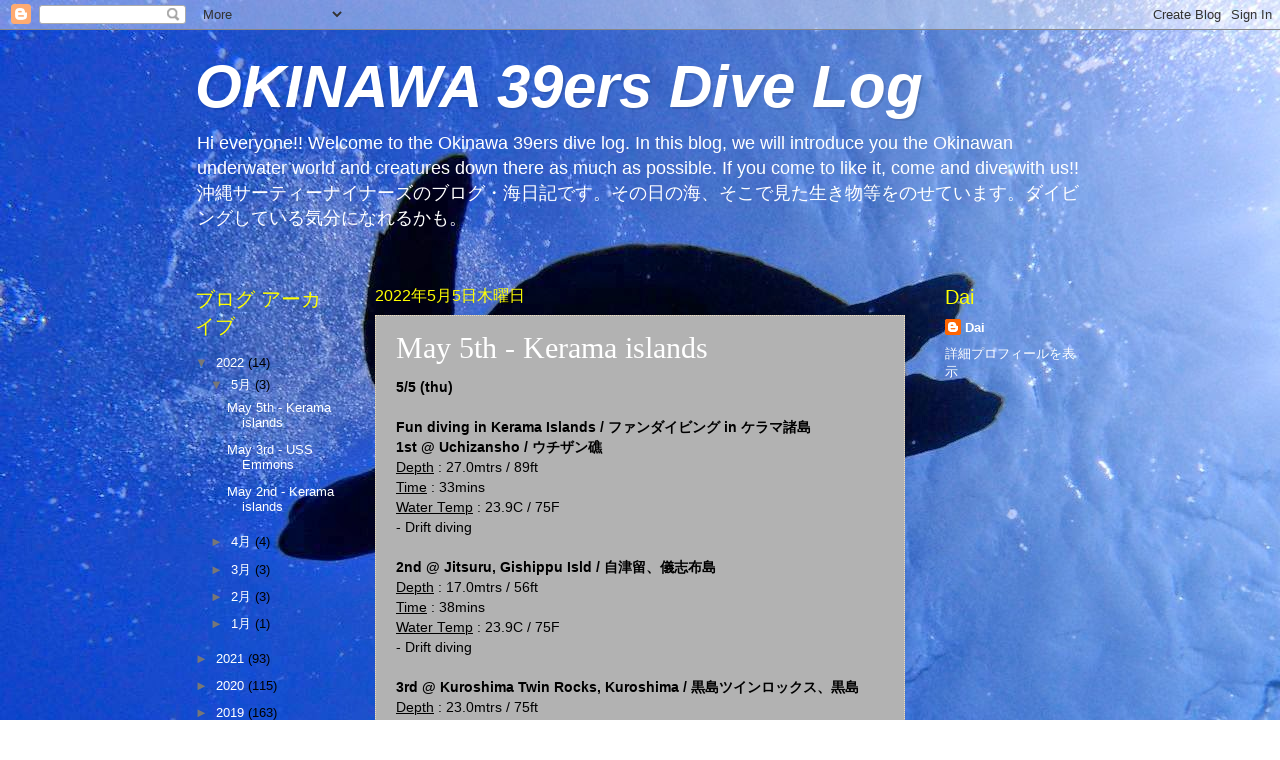

--- FILE ---
content_type: text/html; charset=UTF-8
request_url: https://okinawa39ers.blogspot.com/2022/
body_size: 26540
content:
<!DOCTYPE html>
<html class='v2' dir='ltr' lang='ja'>
<head>
<link href='https://www.blogger.com/static/v1/widgets/335934321-css_bundle_v2.css' rel='stylesheet' type='text/css'/>
<meta content='width=1100' name='viewport'/>
<meta content='text/html; charset=UTF-8' http-equiv='Content-Type'/>
<meta content='blogger' name='generator'/>
<link href='https://okinawa39ers.blogspot.com/favicon.ico' rel='icon' type='image/x-icon'/>
<link href='http://okinawa39ers.blogspot.com/2022/' rel='canonical'/>
<link rel="alternate" type="application/atom+xml" title="OKINAWA 39ers Dive Log - Atom" href="https://okinawa39ers.blogspot.com/feeds/posts/default" />
<link rel="alternate" type="application/rss+xml" title="OKINAWA 39ers Dive Log - RSS" href="https://okinawa39ers.blogspot.com/feeds/posts/default?alt=rss" />
<link rel="service.post" type="application/atom+xml" title="OKINAWA 39ers Dive Log - Atom" href="https://www.blogger.com/feeds/7275641021489292253/posts/default" />
<!--Can't find substitution for tag [blog.ieCssRetrofitLinks]-->
<meta content='http://okinawa39ers.blogspot.com/2022/' property='og:url'/>
<meta content='OKINAWA 39ers Dive Log' property='og:title'/>
<meta content='Hi everyone!! Welcome to the Okinawa 39ers dive log. In this blog, we will introduce you the Okinawan underwater world and creatures down there as much as possible. If you come to like it, come and dive with us!! 沖縄サーティーナイナーズのブログ・海日記です。その日の海、そこで見た生き物等をのせています。ダイビングしている気分になれるかも。' property='og:description'/>
<title>OKINAWA 39ers Dive Log: 2022</title>
<style id='page-skin-1' type='text/css'><!--
/*
-----------------------------------------------
Blogger Template Style
Name:     Watermark
Designer: Blogger
URL:      www.blogger.com
----------------------------------------------- */
/* Use this with templates/1ktemplate-*.html */
/* Content
----------------------------------------------- */
body {
font: normal normal 14px Arial, Tahoma, Helvetica, FreeSans, sans-serif;
color: #000000;
background: #ffffff url(//2.bp.blogspot.com/-pWnSjfWzqss/VM8yjEOQLFI/AAAAAAAABoQ/oFGCx2CVxTY/s0/P1041628.jpg) repeat scroll top left;
}
html body .content-outer {
min-width: 0;
max-width: 100%;
width: 100%;
}
.content-outer {
font-size: 92%;
}
a:link {
text-decoration:none;
color: #ffffff;
}
a:visited {
text-decoration:none;
color: #ffffff;
}
a:hover {
text-decoration:underline;
color: #ff00cb;
}
.body-fauxcolumns .cap-top {
margin-top: 30px;
background: transparent none no-repeat scroll center center;
height: 121px;
}
.content-inner {
padding: 0;
}
/* Header
----------------------------------------------- */
.header-inner .Header .titlewrapper,
.header-inner .Header .descriptionwrapper {
padding-left: 20px;
padding-right: 20px;
}
.Header h1 {
font: italic bold 60px Impact, sans-serif;
color: #ffffff;
text-shadow: 2px 2px rgba(0, 0, 0, .1);
}
.Header h1 a {
color: #ffffff;
}
.Header .description {
font-size: 140%;
color: #ffffff;
}
/* Tabs
----------------------------------------------- */
.tabs-inner .section {
margin: 0 20px;
}
.tabs-inner .PageList, .tabs-inner .LinkList, .tabs-inner .Labels {
margin-left: -11px;
margin-right: -11px;
background-color: transparent;
border-top: 0 solid #ffffff;
border-bottom: 0 solid #ffffff;
-moz-box-shadow: 0 0 0 rgba(0, 0, 0, .3);
-webkit-box-shadow: 0 0 0 rgba(0, 0, 0, .3);
-goog-ms-box-shadow: 0 0 0 rgba(0, 0, 0, .3);
box-shadow: 0 0 0 rgba(0, 0, 0, .3);
}
.tabs-inner .PageList .widget-content,
.tabs-inner .LinkList .widget-content,
.tabs-inner .Labels .widget-content {
margin: -3px -11px;
background: transparent none  no-repeat scroll right;
}
.tabs-inner .widget ul {
padding: 2px 25px;
max-height: 34px;
background: transparent none no-repeat scroll left;
}
.tabs-inner .widget li {
border: none;
}
.tabs-inner .widget li a {
display: inline-block;
padding: .25em 1em;
font: normal normal 20px Georgia, Utopia, 'Palatino Linotype', Palatino, serif;
color: #ffffff;
border-right: 1px solid #c0a154;
}
.tabs-inner .widget li:first-child a {
border-left: 1px solid #c0a154;
}
.tabs-inner .widget li.selected a, .tabs-inner .widget li a:hover {
color: #000000;
}
/* Headings
----------------------------------------------- */
h2 {
font: normal normal 20px Impact, sans-serif;
color: #ffff00;
margin: 0 0 .5em;
}
h2.date-header {
font: normal normal 16px Impact, sans-serif;
color: #ffff00;
}
/* Main
----------------------------------------------- */
.main-inner .column-center-inner,
.main-inner .column-left-inner,
.main-inner .column-right-inner {
padding: 0 5px;
}
.main-outer {
margin-top: 0;
background: transparent none no-repeat scroll top left;
}
.main-inner {
padding-top: 30px;
}
.main-cap-top {
position: relative;
}
.main-cap-top .cap-right {
position: absolute;
height: 0;
width: 100%;
bottom: 0;
background: transparent none repeat-x scroll bottom center;
}
.main-cap-top .cap-left {
position: absolute;
height: 245px;
width: 280px;
right: 0;
bottom: 0;
background: transparent none no-repeat scroll bottom left;
}
/* Posts
----------------------------------------------- */
.post-outer {
padding: 15px 20px;
margin: 0 0 25px;
background: #7f7f7f url(https://resources.blogblog.com/blogblog/data/1kt/watermark/post_background_birds.png) repeat scroll top left;
_background-image: none;
border: dotted 1px #eeddbb;
-moz-box-shadow: 0 0 0 rgba(0, 0, 0, .1);
-webkit-box-shadow: 0 0 0 rgba(0, 0, 0, .1);
-goog-ms-box-shadow: 0 0 0 rgba(0, 0, 0, .1);
box-shadow: 0 0 0 rgba(0, 0, 0, .1);
}
h3.post-title {
font: normal normal 30px Georgia, Utopia, 'Palatino Linotype', Palatino, serif;
margin: 0;
}
.comments h4 {
font: normal normal 30px Georgia, Utopia, 'Palatino Linotype', Palatino, serif;
margin: 1em 0 0;
}
.post-body {
font-size: 105%;
line-height: 1.5;
position: relative;
}
.post-header {
margin: 0 0 1em;
color: #ffff00;
}
.post-footer {
margin: 10px 0 0;
padding: 10px 0 0;
color: #ffff00;
border-top: dashed 1px #777777;
}
#blog-pager {
font-size: 140%
}
#comments .comment-author {
padding-top: 1.5em;
border-top: dashed 1px #777777;
background-position: 0 1.5em;
}
#comments .comment-author:first-child {
padding-top: 0;
border-top: none;
}
.avatar-image-container {
margin: .2em 0 0;
}
/* Comments
----------------------------------------------- */
.comments .comments-content .icon.blog-author {
background-repeat: no-repeat;
background-image: url([data-uri]);
}
.comments .comments-content .loadmore a {
border-top: 1px solid #777777;
border-bottom: 1px solid #777777;
}
.comments .continue {
border-top: 2px solid #777777;
}
/* Widgets
----------------------------------------------- */
.widget ul, .widget #ArchiveList ul.flat {
padding: 0;
list-style: none;
}
.widget ul li, .widget #ArchiveList ul.flat li {
padding: .35em 0;
text-indent: 0;
border-top: dashed 1px #777777;
}
.widget ul li:first-child, .widget #ArchiveList ul.flat li:first-child {
border-top: none;
}
.widget .post-body ul {
list-style: disc;
}
.widget .post-body ul li {
border: none;
}
.widget .zippy {
color: #777777;
}
.post-body img, .post-body .tr-caption-container, .Profile img, .Image img,
.BlogList .item-thumbnail img {
padding: 5px;
background: #fff;
-moz-box-shadow: 1px 1px 5px rgba(0, 0, 0, .5);
-webkit-box-shadow: 1px 1px 5px rgba(0, 0, 0, .5);
-goog-ms-box-shadow: 1px 1px 5px rgba(0, 0, 0, .5);
box-shadow: 1px 1px 5px rgba(0, 0, 0, .5);
}
.post-body img, .post-body .tr-caption-container {
padding: 8px;
}
.post-body .tr-caption-container {
color: #333333;
}
.post-body .tr-caption-container img {
padding: 0;
background: transparent;
border: none;
-moz-box-shadow: 0 0 0 rgba(0, 0, 0, .1);
-webkit-box-shadow: 0 0 0 rgba(0, 0, 0, .1);
-goog-ms-box-shadow: 0 0 0 rgba(0, 0, 0, .1);
box-shadow: 0 0 0 rgba(0, 0, 0, .1);
}
/* Footer
----------------------------------------------- */
.footer-outer {
color:#ccbb99;
background: #bebebe url(https://resources.blogblog.com/blogblog/data/1kt/watermark/body_background_navigator.png) repeat scroll top left;
}
.footer-outer a {
color: #ff7755;
}
.footer-outer a:visited {
color: #dd5533;
}
.footer-outer a:hover {
color: #ff9977;
}
.footer-outer .widget h2 {
color: #eeddbb;
}
/* Mobile
----------------------------------------------- */
body.mobile  {
background-size: 100% auto;
}
.mobile .body-fauxcolumn-outer {
background: transparent none repeat scroll top left;
}
html .mobile .mobile-date-outer {
border-bottom: none;
background: #7f7f7f url(https://resources.blogblog.com/blogblog/data/1kt/watermark/post_background_birds.png) repeat scroll top left;
_background-image: none;
margin-bottom: 10px;
}
.mobile .main-inner .date-outer {
padding: 0;
}
.mobile .main-inner .date-header {
margin: 10px;
}
.mobile .main-cap-top {
z-index: -1;
}
.mobile .content-outer {
font-size: 100%;
}
.mobile .post-outer {
padding: 10px;
}
.mobile .main-cap-top .cap-left {
background: transparent none no-repeat scroll bottom left;
}
.mobile .body-fauxcolumns .cap-top {
margin: 0;
}
.mobile-link-button {
background: #7f7f7f url(https://resources.blogblog.com/blogblog/data/1kt/watermark/post_background_birds.png) repeat scroll top left;
}
.mobile-link-button a:link, .mobile-link-button a:visited {
color: #ffffff;
}
.mobile-index-date .date-header {
color: #ffff00;
}
.mobile-index-contents {
color: #000000;
}
.mobile .tabs-inner .section {
margin: 0;
}
.mobile .tabs-inner .PageList {
margin-left: 0;
margin-right: 0;
}
.mobile .tabs-inner .PageList .widget-content {
margin: 0;
color: #000000;
background: #7f7f7f url(https://resources.blogblog.com/blogblog/data/1kt/watermark/post_background_birds.png) repeat scroll top left;
}
.mobile .tabs-inner .PageList .widget-content .pagelist-arrow {
border-left: 1px solid #c0a154;
}

--></style>
<style id='template-skin-1' type='text/css'><!--
body {
min-width: 930px;
}
.content-outer, .content-fauxcolumn-outer, .region-inner {
min-width: 930px;
max-width: 930px;
_width: 930px;
}
.main-inner .columns {
padding-left: 180px;
padding-right: 180px;
}
.main-inner .fauxcolumn-center-outer {
left: 180px;
right: 180px;
/* IE6 does not respect left and right together */
_width: expression(this.parentNode.offsetWidth -
parseInt("180px") -
parseInt("180px") + 'px');
}
.main-inner .fauxcolumn-left-outer {
width: 180px;
}
.main-inner .fauxcolumn-right-outer {
width: 180px;
}
.main-inner .column-left-outer {
width: 180px;
right: 100%;
margin-left: -180px;
}
.main-inner .column-right-outer {
width: 180px;
margin-right: -180px;
}
#layout {
min-width: 0;
}
#layout .content-outer {
min-width: 0;
width: 800px;
}
#layout .region-inner {
min-width: 0;
width: auto;
}
body#layout div.add_widget {
padding: 8px;
}
body#layout div.add_widget a {
margin-left: 32px;
}
--></style>
<style>
    body {background-image:url(\/\/2.bp.blogspot.com\/-pWnSjfWzqss\/VM8yjEOQLFI\/AAAAAAAABoQ\/oFGCx2CVxTY\/s0\/P1041628.jpg);}
    
@media (max-width: 200px) { body {background-image:url(\/\/2.bp.blogspot.com\/-pWnSjfWzqss\/VM8yjEOQLFI\/AAAAAAAABoQ\/oFGCx2CVxTY\/w200\/P1041628.jpg);}}
@media (max-width: 400px) and (min-width: 201px) { body {background-image:url(\/\/2.bp.blogspot.com\/-pWnSjfWzqss\/VM8yjEOQLFI\/AAAAAAAABoQ\/oFGCx2CVxTY\/w400\/P1041628.jpg);}}
@media (max-width: 800px) and (min-width: 401px) { body {background-image:url(\/\/2.bp.blogspot.com\/-pWnSjfWzqss\/VM8yjEOQLFI\/AAAAAAAABoQ\/oFGCx2CVxTY\/w800\/P1041628.jpg);}}
@media (max-width: 1200px) and (min-width: 801px) { body {background-image:url(\/\/2.bp.blogspot.com\/-pWnSjfWzqss\/VM8yjEOQLFI\/AAAAAAAABoQ\/oFGCx2CVxTY\/w1200\/P1041628.jpg);}}
/* Last tag covers anything over one higher than the previous max-size cap. */
@media (min-width: 1201px) { body {background-image:url(\/\/2.bp.blogspot.com\/-pWnSjfWzqss\/VM8yjEOQLFI\/AAAAAAAABoQ\/oFGCx2CVxTY\/w1600\/P1041628.jpg);}}
  </style>
<link href='https://www.blogger.com/dyn-css/authorization.css?targetBlogID=7275641021489292253&amp;zx=cd733e66-153e-4d68-a0df-418f1e047831' media='none' onload='if(media!=&#39;all&#39;)media=&#39;all&#39;' rel='stylesheet'/><noscript><link href='https://www.blogger.com/dyn-css/authorization.css?targetBlogID=7275641021489292253&amp;zx=cd733e66-153e-4d68-a0df-418f1e047831' rel='stylesheet'/></noscript>
<meta name='google-adsense-platform-account' content='ca-host-pub-1556223355139109'/>
<meta name='google-adsense-platform-domain' content='blogspot.com'/>

</head>
<body class='loading variant-birds'>
<div class='navbar section' id='navbar' name='Navbar'><div class='widget Navbar' data-version='1' id='Navbar1'><script type="text/javascript">
    function setAttributeOnload(object, attribute, val) {
      if(window.addEventListener) {
        window.addEventListener('load',
          function(){ object[attribute] = val; }, false);
      } else {
        window.attachEvent('onload', function(){ object[attribute] = val; });
      }
    }
  </script>
<div id="navbar-iframe-container"></div>
<script type="text/javascript" src="https://apis.google.com/js/platform.js"></script>
<script type="text/javascript">
      gapi.load("gapi.iframes:gapi.iframes.style.bubble", function() {
        if (gapi.iframes && gapi.iframes.getContext) {
          gapi.iframes.getContext().openChild({
              url: 'https://www.blogger.com/navbar/7275641021489292253?origin\x3dhttps://okinawa39ers.blogspot.com',
              where: document.getElementById("navbar-iframe-container"),
              id: "navbar-iframe"
          });
        }
      });
    </script><script type="text/javascript">
(function() {
var script = document.createElement('script');
script.type = 'text/javascript';
script.src = '//pagead2.googlesyndication.com/pagead/js/google_top_exp.js';
var head = document.getElementsByTagName('head')[0];
if (head) {
head.appendChild(script);
}})();
</script>
</div></div>
<div class='body-fauxcolumns'>
<div class='fauxcolumn-outer body-fauxcolumn-outer'>
<div class='cap-top'>
<div class='cap-left'></div>
<div class='cap-right'></div>
</div>
<div class='fauxborder-left'>
<div class='fauxborder-right'></div>
<div class='fauxcolumn-inner'>
</div>
</div>
<div class='cap-bottom'>
<div class='cap-left'></div>
<div class='cap-right'></div>
</div>
</div>
</div>
<div class='content'>
<div class='content-fauxcolumns'>
<div class='fauxcolumn-outer content-fauxcolumn-outer'>
<div class='cap-top'>
<div class='cap-left'></div>
<div class='cap-right'></div>
</div>
<div class='fauxborder-left'>
<div class='fauxborder-right'></div>
<div class='fauxcolumn-inner'>
</div>
</div>
<div class='cap-bottom'>
<div class='cap-left'></div>
<div class='cap-right'></div>
</div>
</div>
</div>
<div class='content-outer'>
<div class='content-cap-top cap-top'>
<div class='cap-left'></div>
<div class='cap-right'></div>
</div>
<div class='fauxborder-left content-fauxborder-left'>
<div class='fauxborder-right content-fauxborder-right'></div>
<div class='content-inner'>
<header>
<div class='header-outer'>
<div class='header-cap-top cap-top'>
<div class='cap-left'></div>
<div class='cap-right'></div>
</div>
<div class='fauxborder-left header-fauxborder-left'>
<div class='fauxborder-right header-fauxborder-right'></div>
<div class='region-inner header-inner'>
<div class='header section' id='header' name='ヘッダー'><div class='widget Header' data-version='1' id='Header1'>
<div id='header-inner'>
<div class='titlewrapper'>
<h1 class='title'>
<a href='https://okinawa39ers.blogspot.com/'>
OKINAWA 39ers Dive Log
</a>
</h1>
</div>
<div class='descriptionwrapper'>
<p class='description'><span>Hi everyone!! Welcome to the Okinawa 39ers dive log. In this blog, we will introduce you the Okinawan underwater world and creatures down there as much as possible. If you come to like it, come and dive with us!! 沖縄サーティーナイナーズのブログ&#12539;海日記です&#12290;その日の海&#12289;そこで見た生き物等をのせています&#12290;ダイビングしている気分になれるかも&#12290;</span></p>
</div>
</div>
</div></div>
</div>
</div>
<div class='header-cap-bottom cap-bottom'>
<div class='cap-left'></div>
<div class='cap-right'></div>
</div>
</div>
</header>
<div class='tabs-outer'>
<div class='tabs-cap-top cap-top'>
<div class='cap-left'></div>
<div class='cap-right'></div>
</div>
<div class='fauxborder-left tabs-fauxborder-left'>
<div class='fauxborder-right tabs-fauxborder-right'></div>
<div class='region-inner tabs-inner'>
<div class='tabs no-items section' id='crosscol' name='Cross-Column'></div>
<div class='tabs no-items section' id='crosscol-overflow' name='Cross-Column 2'></div>
</div>
</div>
<div class='tabs-cap-bottom cap-bottom'>
<div class='cap-left'></div>
<div class='cap-right'></div>
</div>
</div>
<div class='main-outer'>
<div class='main-cap-top cap-top'>
<div class='cap-left'></div>
<div class='cap-right'></div>
</div>
<div class='fauxborder-left main-fauxborder-left'>
<div class='fauxborder-right main-fauxborder-right'></div>
<div class='region-inner main-inner'>
<div class='columns fauxcolumns'>
<div class='fauxcolumn-outer fauxcolumn-center-outer'>
<div class='cap-top'>
<div class='cap-left'></div>
<div class='cap-right'></div>
</div>
<div class='fauxborder-left'>
<div class='fauxborder-right'></div>
<div class='fauxcolumn-inner'>
</div>
</div>
<div class='cap-bottom'>
<div class='cap-left'></div>
<div class='cap-right'></div>
</div>
</div>
<div class='fauxcolumn-outer fauxcolumn-left-outer'>
<div class='cap-top'>
<div class='cap-left'></div>
<div class='cap-right'></div>
</div>
<div class='fauxborder-left'>
<div class='fauxborder-right'></div>
<div class='fauxcolumn-inner'>
</div>
</div>
<div class='cap-bottom'>
<div class='cap-left'></div>
<div class='cap-right'></div>
</div>
</div>
<div class='fauxcolumn-outer fauxcolumn-right-outer'>
<div class='cap-top'>
<div class='cap-left'></div>
<div class='cap-right'></div>
</div>
<div class='fauxborder-left'>
<div class='fauxborder-right'></div>
<div class='fauxcolumn-inner'>
</div>
</div>
<div class='cap-bottom'>
<div class='cap-left'></div>
<div class='cap-right'></div>
</div>
</div>
<!-- corrects IE6 width calculation -->
<div class='columns-inner'>
<div class='column-center-outer'>
<div class='column-center-inner'>
<div class='main section' id='main' name='メイン'><div class='widget Blog' data-version='1' id='Blog1'>
<div class='blog-posts hfeed'>

          <div class="date-outer">
        
<h2 class='date-header'><span>2022年5月5日木曜日</span></h2>

          <div class="date-posts">
        
<div class='post-outer'>
<div class='post hentry uncustomized-post-template' itemprop='blogPost' itemscope='itemscope' itemtype='http://schema.org/BlogPosting'>
<meta content='https://blogger.googleusercontent.com/img/b/R29vZ2xl/AVvXsEg2NsMzHEnjNz8Z7ULpgM7II1M8xnHDS8GO4k_dVW9_KXgYpYYXWoZpb-nVKPKvbAoaI6ySEVNv4lo8ukXnouUK2LQHJltmh_FgHHC6moA8biBOdFuaDisdpLZfBsSKdfA_XCpEjuqfWBceRB9T-ESjMb7VzxV3Lj_3q8XkR163NAIqljOs8VIUTo2O/s320/A708424A-DE5F-4D70-B5F2-72C843CCC68E.JPG' itemprop='image_url'/>
<meta content='7275641021489292253' itemprop='blogId'/>
<meta content='4455438917954651527' itemprop='postId'/>
<a name='4455438917954651527'></a>
<h3 class='post-title entry-title' itemprop='name'>
<a href='https://okinawa39ers.blogspot.com/2022/05/may-5th-kerama-islands.html'>May 5th - Kerama islands</a>
</h3>
<div class='post-header'>
<div class='post-header-line-1'></div>
</div>
<div class='post-body entry-content' id='post-body-4455438917954651527' itemprop='description articleBody'>
<div class="separator" style="clear: both;"><b>5/5&nbsp;</b><b>(thu)</b></div><div class="separator" style="clear: both;"><div class="separator" style="clear: both;"><br /><b>Fun diving in Kerama Islands / ファンダイビング in ケラマ諸島</b><br /><b>1s</b><b>t&nbsp;</b><b>@&nbsp;</b><b>Uchizansho</b><b>&nbsp;/ ウチザン礁</b></div><div class="separator" style="clear: both;"><u>Depth</u>&nbsp;: 27.0mtrs / 89ft</div><div class="separator" style="clear: both;"><div><div style="margin: 0px;"><u>Time</u>&nbsp;: 33mins<br /><u>Water Temp</u>&nbsp;: 23.9C / 75F<br /></div></div><div style="margin: 0px;">- Drift diving</div><br /><b>2nd</b><b>&nbsp;@&nbsp;</b><b>Jitsuru, Gishippu Isld</b><b>&nbsp;/ 自津留&#12289;儀志布島</b></div><div class="separator" style="clear: both;"><u>Depth</u>&nbsp;: 17.0mtrs / 56ft<div><div style="margin: 0px;"><u>Time</u>&nbsp;: 38mins<br /><u>Water Temp</u>&nbsp;: 23.9C / 75F<br />- Drift diving</div></div></div><div class="separator" style="clear: both;"><br /></div><div class="separator" style="clear: both;"><div class="separator" style="clear: both;"><b>3rd @&nbsp;</b><b>Kuroshima Twin Rocks, Kuroshima / 黒島ツインロックス&#12289;黒島</b></div><div class="separator" style="clear: both;"><u>Depth</u>&nbsp;: 23.0mtrs / 75ft<br /><u>Time</u>&nbsp;: 39mins<br /><u>Water Temp</u>&nbsp;: 23.9C / 75F<br />- Drift diving</div><div><br /></div><div><div style="margin: 0px;"><b>* 日本語部分は後半にあります&#12290;</b></div></div><div style="margin: 0px;"><b><br /></b></div><div style="margin: 0px;">Today we went to Kerama islands for fun diving.</div><div style="margin: 0px;"><br /></div><div style="margin: 0px;"><div class="separator" style="clear: both; text-align: center;"><a href="https://blogger.googleusercontent.com/img/b/R29vZ2xl/AVvXsEg2NsMzHEnjNz8Z7ULpgM7II1M8xnHDS8GO4k_dVW9_KXgYpYYXWoZpb-nVKPKvbAoaI6ySEVNv4lo8ukXnouUK2LQHJltmh_FgHHC6moA8biBOdFuaDisdpLZfBsSKdfA_XCpEjuqfWBceRB9T-ESjMb7VzxV3Lj_3q8XkR163NAIqljOs8VIUTo2O/s1440/A708424A-DE5F-4D70-B5F2-72C843CCC68E.JPG" style="margin-left: 1em; margin-right: 1em;"><img border="0" data-original-height="1086" data-original-width="1440" height="241" src="https://blogger.googleusercontent.com/img/b/R29vZ2xl/AVvXsEg2NsMzHEnjNz8Z7ULpgM7II1M8xnHDS8GO4k_dVW9_KXgYpYYXWoZpb-nVKPKvbAoaI6ySEVNv4lo8ukXnouUK2LQHJltmh_FgHHC6moA8biBOdFuaDisdpLZfBsSKdfA_XCpEjuqfWBceRB9T-ESjMb7VzxV3Lj_3q8XkR163NAIqljOs8VIUTo2O/s320/A708424A-DE5F-4D70-B5F2-72C843CCC68E.JPG" width="320" /></a></div></div><div style="margin: 0px;"><br /></div><div style="margin: 0px;">We enjoyed schools of fishes and colorful sea-fan corals, spotted rare critters like blue ribbon eels, etc.</div><div style="margin: 0px;"><br /></div><div style="margin: 0px;"><div class="separator" style="clear: both; text-align: center;"><a href="https://blogger.googleusercontent.com/img/b/R29vZ2xl/AVvXsEjsqiFzmdZPvPprrQamHGdaxikQ_V7m_IJVNWHDdKuCg9CQGvAEgC1uFA_9q2RGfel6MCOPiI1Irp5bd-HiX-Z9d6awuwi3SnWD6ptnE5bK9wdmnGVjYQQ3yq-QKVww8M2OYJ_A80lxe_OxGjybqVmSbIaoSFtx4YLy4p0w6ZZxaUP7dKD337uGJ7uk/s1440/D57252A7-176E-45E0-919A-23F651BCE5A3.JPG" style="margin-left: 1em; margin-right: 1em;"><img border="0" data-original-height="1080" data-original-width="1440" height="240" src="https://blogger.googleusercontent.com/img/b/R29vZ2xl/AVvXsEjsqiFzmdZPvPprrQamHGdaxikQ_V7m_IJVNWHDdKuCg9CQGvAEgC1uFA_9q2RGfel6MCOPiI1Irp5bd-HiX-Z9d6awuwi3SnWD6ptnE5bK9wdmnGVjYQQ3yq-QKVww8M2OYJ_A80lxe_OxGjybqVmSbIaoSFtx4YLy4p0w6ZZxaUP7dKD337uGJ7uk/s320/D57252A7-176E-45E0-919A-23F651BCE5A3.JPG" width="320" /></a></div><div style="margin: 0px;"><br /><div class="separator" style="clear: both; text-align: center;"><a href="https://blogger.googleusercontent.com/img/b/R29vZ2xl/AVvXsEjU4Qnn-DZgbHBZ-FILUT36HSuXf-YW4NPEay8o1kNIoAAoIpTKzyy-hSzdAlVKA7_fdBSyFYlUFe4i87385pspRhxFq6VvnZhFAhuHWYPRxx-kxOZ90hwQ3o1vg1DtfHz8j-MxaacEBafLP4t8ClC5dZknQXmWW3deO_9pcRvb8z0QUw2i8ZiqaS2p/s1440/ABEE50C2-7F88-447E-B46B-BFE6760901F6.JPG" style="margin-left: 1em; margin-right: 1em;"><img border="0" data-original-height="1084" data-original-width="1440" height="241" src="https://blogger.googleusercontent.com/img/b/R29vZ2xl/AVvXsEjU4Qnn-DZgbHBZ-FILUT36HSuXf-YW4NPEay8o1kNIoAAoIpTKzyy-hSzdAlVKA7_fdBSyFYlUFe4i87385pspRhxFq6VvnZhFAhuHWYPRxx-kxOZ90hwQ3o1vg1DtfHz8j-MxaacEBafLP4t8ClC5dZknQXmWW3deO_9pcRvb8z0QUw2i8ZiqaS2p/s320/ABEE50C2-7F88-447E-B46B-BFE6760901F6.JPG" width="320" /></a></div></div><br /><div class="separator" style="clear: both; text-align: center;"><a href="https://blogger.googleusercontent.com/img/b/R29vZ2xl/AVvXsEiwOMgjvcVETcz1b6WKUhbSD4mzqqWEEatZ_rTdX0FAISRCIF-rHU6jiciCHKHJF1RLyjAQcFAzBeLLZpaaIBUskJRPeUXCgn6qQx-X07HZK7Xcy2qbbq4D9zQRcnYwrPc6yt7euJsz3MdM17Uyc2fkwGp34LCmOHj6WD4-qGiBr2cO9o4B82ICSs48/s1440/C0B1026B-2B28-44ED-8D8C-B5A41726C2C6.JPG" style="margin-left: 1em; margin-right: 1em;"><img border="0" data-original-height="1086" data-original-width="1440" height="241" src="https://blogger.googleusercontent.com/img/b/R29vZ2xl/AVvXsEiwOMgjvcVETcz1b6WKUhbSD4mzqqWEEatZ_rTdX0FAISRCIF-rHU6jiciCHKHJF1RLyjAQcFAzBeLLZpaaIBUskJRPeUXCgn6qQx-X07HZK7Xcy2qbbq4D9zQRcnYwrPc6yt7euJsz3MdM17Uyc2fkwGp34LCmOHj6WD4-qGiBr2cO9o4B82ICSs48/s320/C0B1026B-2B28-44ED-8D8C-B5A41726C2C6.JPG" width="320" /></a></div></div><div style="margin: 0px;"><br /></div><div class="separator" style="clear: both; text-align: center;"><a href="https://blogger.googleusercontent.com/img/b/R29vZ2xl/AVvXsEi7MRB2GdpCYTnsVEto88rlRJOp_JnfhGKEuD6ojWwNLSf1dWpZwXzpTzOzYEtuRDTPfKd-UxZMNRL21OvD5H8yBbOh0CfHnqpb1HFmNWeO4IbCxRKyXlxhy19qeJSauBKBrKRowUv3jud5RexNnks8PzDuvKA77e63NeeVcZgD2CUGcJ4gNWVdaNc8/s1440/11DAC285-FFD7-4BC2-B481-FA0224999696.JPG" style="margin-left: 1em; margin-right: 1em;"><img border="0" data-original-height="1086" data-original-width="1440" height="241" src="https://blogger.googleusercontent.com/img/b/R29vZ2xl/AVvXsEi7MRB2GdpCYTnsVEto88rlRJOp_JnfhGKEuD6ojWwNLSf1dWpZwXzpTzOzYEtuRDTPfKd-UxZMNRL21OvD5H8yBbOh0CfHnqpb1HFmNWeO4IbCxRKyXlxhy19qeJSauBKBrKRowUv3jud5RexNnks8PzDuvKA77e63NeeVcZgD2CUGcJ4gNWVdaNc8/s320/11DAC285-FFD7-4BC2-B481-FA0224999696.JPG" width="320" /></a></div><br /><div class="separator" style="clear: both; text-align: center;"><a href="https://blogger.googleusercontent.com/img/b/R29vZ2xl/AVvXsEgK3RaW0nK9ssnQFxqfMyeuYII2E-GxYryKFOU8gXv-OB90bqIZMzXRhAJ90eH-mt9SPQc6o-xjI3_HA-Z6lTD7qteKiXzeP-qFPXWQIO92JjGNZwHBzx0vrgUPsb0JY2g9y3T3sFOudOv1QYhVR61HCmjfSvvtF4sZfxKS3Z_2Gywc1rYFsir5rW3w/s1440/56A0B49D-2DB0-4DCE-A215-49CE61018DFC.JPG" style="margin-left: 1em; margin-right: 1em;"><img border="0" data-original-height="1086" data-original-width="1440" height="241" src="https://blogger.googleusercontent.com/img/b/R29vZ2xl/AVvXsEgK3RaW0nK9ssnQFxqfMyeuYII2E-GxYryKFOU8gXv-OB90bqIZMzXRhAJ90eH-mt9SPQc6o-xjI3_HA-Z6lTD7qteKiXzeP-qFPXWQIO92JjGNZwHBzx0vrgUPsb0JY2g9y3T3sFOudOv1QYhVR61HCmjfSvvtF4sZfxKS3Z_2Gywc1rYFsir5rW3w/s320/56A0B49D-2DB0-4DCE-A215-49CE61018DFC.JPG" width="320" /></a></div><br /><div style="margin: 0px;"><div class="separator" style="clear: both; text-align: center;"><a href="https://blogger.googleusercontent.com/img/b/R29vZ2xl/AVvXsEhau-O7_kitji2zB2dwh2CLgd_CpbmqH0a9ef7EtjC8ByoUFNJx8aVkIg3QAJgWIfYbeoXowotxnPaGJ1rFw4nd-eboJ_33wsUW04RVov-L0g1hnUtxCY0ADDsAphx1Wk8XorkC-lBAdP2jKCsfC5r5anbKtlihh4ovHVz4swklhyIArKYXJ6wP28kq/s1440/4BAC4048-F6E9-42B3-B5A5-10194C93D851.JPG" style="margin-left: 1em; margin-right: 1em;"><img border="0" data-original-height="1086" data-original-width="1440" height="241" src="https://blogger.googleusercontent.com/img/b/R29vZ2xl/AVvXsEhau-O7_kitji2zB2dwh2CLgd_CpbmqH0a9ef7EtjC8ByoUFNJx8aVkIg3QAJgWIfYbeoXowotxnPaGJ1rFw4nd-eboJ_33wsUW04RVov-L0g1hnUtxCY0ADDsAphx1Wk8XorkC-lBAdP2jKCsfC5r5anbKtlihh4ovHVz4swklhyIArKYXJ6wP28kq/s320/4BAC4048-F6E9-42B3-B5A5-10194C93D851.JPG" width="320" /></a></div></div><div style="margin: 0px;"><br /></div><div style="margin: 0px;">It was a great day of diving 😉.</div><div style="margin: 0px;"><br /></div><div style="margin: 0px;"><br /></div><div style="margin: 0px;"><br /></div><div style="margin: 0px;"><div class="separator" style="clear: both;"><div><div style="margin: 0px;"><div style="text-align: center;"><h3 style="font-weight: normal;">What's going on at&nbsp;<b><span style="color: blue;">OKINAWA 39ers</span>...</b></h3><div><br /></div><h3>Check our Schedule page!! &gt;&gt;&gt;&nbsp;<b><u><a href="https://www.okinawa39ers.com/schedule"><span style="color: #ff00fe;">https://www.okinawa39ers.com/schedule</span></a></u></b></h3><div><div style="margin: 0px;"><div style="margin: 0px;"><h3 style="font-weight: normal;"><b><br /></b></h3><h3 style="font-weight: normal;"><b>We are on&nbsp;<span style="color: blue;"><a href="https://www.instagram.com/okinawa39ers/" target="_blank">Instagram</a></span>&nbsp;now.</b></h3></div></div></div><div><h3 style="-webkit-text-stroke-width: 0px; orphans: auto; widows: auto;"><span style="font-size: small; font-weight: normal;">Please visit and follow us on&nbsp;</span><a href="https://www.instagram.com/okinawa39ers/" style="font-weight: normal;">https://www.instagram.com/okinawa39ers/</a><span style="font-size: small; font-weight: normal;">&nbsp;.</span></h3><div style="margin: 0px;"><div style="margin: 0px;"><div style="margin: 0px;"><div style="margin: 0px;"><div style="margin: 0px;"><div style="margin: 0px;"><div style="margin: 0px;"><div style="margin: 0px;"><div style="margin: 0px;"><div style="margin: 0px;"><div style="margin: 0px;"><div style="margin: 0px;"><div style="margin: 0px;"><div style="margin: 0px;"><br /><br />"<span style="color: magenta;">Like</span>" us on Facebook to keep you updated on what's going on at OKINAWA 39ers.</div></div></div></div></div></div></div></div></div></div></div></div></div></div></div><div><div style="margin: 0px;"><div style="margin: 0px;"><div style="margin: 0px;"><div style="margin: 0px;"><div style="margin: 0px;"><div style="margin: 0px;"><div style="margin: 0px;"><div style="margin: 0px;"><div style="margin: 0px;"><div style="margin: 0px;"><div style="margin: 0px;"><div style="margin: 0px;"><div style="margin: 0px;"><div style="margin: 0px;"><div style="margin: 0px;"><div style="margin: 0px;"><div style="margin: 0px;">facebook&nbsp;:&nbsp;<span style="color: #9fc5e8;"><a href="http://www.facebook.com/okinawa39ers/" style="background-color: #9fc5e8;" target="_blank">www.facebook.com/okinawa39ers/</a></span></div></div></div></div></div></div></div></div></div></div></div></div></div></div></div></div></div><div style="margin: 0px;"><div style="margin: 0px;"><div style="margin: 0px;"><div style="margin: 0px;"><div style="margin: 0px;"><div style="margin: 0px;"><div style="margin: 0px;"><div style="margin: 0px;"><div style="margin: 0px;"><div style="margin: 0px;"><div style="margin: 0px;"><div style="margin: 0px;"><div style="margin: 0px;"><div style="margin: 0px;"><div style="margin: 0px;"><div style="margin: 0px;"><div style="margin: 0px;"><div style="margin: 0px;"><div style="margin: 0px;">website :&nbsp;<span style="background-color: #e06666; color: red;"><a href="http://www.okinawa39ers.com/" style="background-color: red;" target="_blank">w</a><a href="http://www.okinawa39ers.com/" style="background-color: red;" target="_blank">ww.okinawa39ers.com</a></span></div></div></div></div></div></div></div></div></div></div></div></div></div></div></div></div></div></div></div></div></div></div></div><div style="margin: 0px;"><br /></div></div></div><div style="margin: 0px;"><br /></div><div style="margin: 0px;"><br /></div><div style="margin: 0px;">今日はケラマ諸島までファンダイビングに行ってきました&#12290;</div><div style="margin: 0px;">３ダイブ全てドリフトで&#12289;魚の群れやカラフルなイソバナやサンゴ&#12289;そして珍しい生き物なんかにも会え&#12289;とても楽しい１日になりました&#12290;</div></div></div>
<div style='clear: both;'></div>
</div>
<div class='post-footer'>
<div class='post-footer-line post-footer-line-1'>
<span class='post-author vcard'>
投稿者
<span class='fn' itemprop='author' itemscope='itemscope' itemtype='http://schema.org/Person'>
<meta content='https://www.blogger.com/profile/16679962341833768510' itemprop='url'/>
<a class='g-profile' href='https://www.blogger.com/profile/16679962341833768510' rel='author' title='author profile'>
<span itemprop='name'>Dai</span>
</a>
</span>
</span>
<span class='post-timestamp'>
時刻:
<meta content='http://okinawa39ers.blogspot.com/2022/05/may-5th-kerama-islands.html' itemprop='url'/>
<a class='timestamp-link' href='https://okinawa39ers.blogspot.com/2022/05/may-5th-kerama-islands.html' rel='bookmark' title='permanent link'><abbr class='published' itemprop='datePublished' title='2022-05-05T16:14:00+09:00'>16:14</abbr></a>
</span>
<span class='post-comment-link'>
<a class='comment-link' href='https://okinawa39ers.blogspot.com/2022/05/may-5th-kerama-islands.html#comment-form' onclick=''>
0 件のコメント:
  </a>
</span>
<span class='post-icons'>
<span class='item-control blog-admin pid-247509968'>
<a href='https://www.blogger.com/post-edit.g?blogID=7275641021489292253&postID=4455438917954651527&from=pencil' title='投稿を編集'>
<img alt='' class='icon-action' height='18' src='https://resources.blogblog.com/img/icon18_edit_allbkg.gif' width='18'/>
</a>
</span>
</span>
<div class='post-share-buttons goog-inline-block'>
<a class='goog-inline-block share-button sb-email' href='https://www.blogger.com/share-post.g?blogID=7275641021489292253&postID=4455438917954651527&target=email' target='_blank' title='メールで送信'><span class='share-button-link-text'>メールで送信</span></a><a class='goog-inline-block share-button sb-blog' href='https://www.blogger.com/share-post.g?blogID=7275641021489292253&postID=4455438917954651527&target=blog' onclick='window.open(this.href, "_blank", "height=270,width=475"); return false;' target='_blank' title='BlogThis!'><span class='share-button-link-text'>BlogThis!</span></a><a class='goog-inline-block share-button sb-twitter' href='https://www.blogger.com/share-post.g?blogID=7275641021489292253&postID=4455438917954651527&target=twitter' target='_blank' title='X で共有'><span class='share-button-link-text'>X で共有</span></a><a class='goog-inline-block share-button sb-facebook' href='https://www.blogger.com/share-post.g?blogID=7275641021489292253&postID=4455438917954651527&target=facebook' onclick='window.open(this.href, "_blank", "height=430,width=640"); return false;' target='_blank' title='Facebook で共有する'><span class='share-button-link-text'>Facebook で共有する</span></a><a class='goog-inline-block share-button sb-pinterest' href='https://www.blogger.com/share-post.g?blogID=7275641021489292253&postID=4455438917954651527&target=pinterest' target='_blank' title='Pinterest に共有'><span class='share-button-link-text'>Pinterest に共有</span></a>
</div>
</div>
<div class='post-footer-line post-footer-line-2'>
<span class='post-labels'>
</span>
</div>
<div class='post-footer-line post-footer-line-3'>
<span class='post-location'>
</span>
</div>
</div>
</div>
</div>

          </div></div>
        

          <div class="date-outer">
        
<h2 class='date-header'><span>2022年5月3日火曜日</span></h2>

          <div class="date-posts">
        
<div class='post-outer'>
<div class='post hentry uncustomized-post-template' itemprop='blogPost' itemscope='itemscope' itemtype='http://schema.org/BlogPosting'>
<meta content='https://blogger.googleusercontent.com/img/b/R29vZ2xl/AVvXsEgVeviTEoy0-VYlpDgipQsCntXW7Y2aBl2UFGq5L-ZigeHbOUN7TvVpILf38lFAoo7X1NBa9_a0zIjBMaS6uS-A1WgRaeadSmDm1PN6GCFqeEgUwsbjOxBUMk-HDZnEWZTDMHLe7YLKsb8JeI7N27XKzhijkHTBBuqr290z2WCW0RnDYG7b0B9JvDrR/s320/8D12CC7F-AB8F-49A8-9D75-59DA1E9BB0FA.JPG' itemprop='image_url'/>
<meta content='7275641021489292253' itemprop='blogId'/>
<meta content='1066259147056499337' itemprop='postId'/>
<a name='1066259147056499337'></a>
<h3 class='post-title entry-title' itemprop='name'>
<a href='https://okinawa39ers.blogspot.com/2022/05/may-3rd-uss-emmons.html'>May 3rd - USS Emmons</a>
</h3>
<div class='post-header'>
<div class='post-header-line-1'></div>
</div>
<div class='post-body entry-content' id='post-body-1066259147056499337' itemprop='description articleBody'>
<div class="separator" style="clear: both;"><b>5/3 (tue)</b></div><div class="separator" style="clear: both;"><b><br /></b></div><div class="separator" style="clear: both;"><b>USS Emmons / USS エモンズ</b></div><div class="separator" style="clear: both;"><b>1st</b></div><div class="separator" style="clear: both;"><u>Depth</u>&nbsp;: 44.0mtrs / 144ft</div><div class="separator" style="clear: both;"><u>Time</u>&nbsp;: 31mins</div><div class="separator" style="clear: both;"><u>Water Temp</u>&nbsp;: 22.8C / 73F</div><div class="separator" style="clear: both;"><b><br /></b></div><div class="separator" style="clear: both;"><b>2nd</b></div><div class="separator" style="clear: both;"><u>Depth</u>&nbsp;: 42.0mtrs / 138ft</div><div class="separator" style="clear: both;"><u>Time</u>&nbsp;: 28mins</div><div class="separator" style="clear: both;"><u>Water Temp</u>&nbsp;: 22.8C / 73F</div><div class="separator" style="clear: both;"><br /></div><div class="separator" style="clear: both;">* 日本語部分は後半にあります&#12290;</div><div class="separator" style="clear: both;"><br /></div><div class="separator" style="clear: both;">Today we went to USS Emmons.</div><div class="separator" style="clear: both;">Viz was a bit murky today but it was awesome as ever.</div><div class="separator" style="clear: both;"><br /></div><div class="separator" style="clear: both;"><div class="separator" style="clear: both; text-align: center;"><a href="https://blogger.googleusercontent.com/img/b/R29vZ2xl/AVvXsEgVeviTEoy0-VYlpDgipQsCntXW7Y2aBl2UFGq5L-ZigeHbOUN7TvVpILf38lFAoo7X1NBa9_a0zIjBMaS6uS-A1WgRaeadSmDm1PN6GCFqeEgUwsbjOxBUMk-HDZnEWZTDMHLe7YLKsb8JeI7N27XKzhijkHTBBuqr290z2WCW0RnDYG7b0B9JvDrR/s1440/8D12CC7F-AB8F-49A8-9D75-59DA1E9BB0FA.JPG" style="margin-left: 1em; margin-right: 1em;"><img border="0" data-original-height="1082" data-original-width="1440" height="240" src="https://blogger.googleusercontent.com/img/b/R29vZ2xl/AVvXsEgVeviTEoy0-VYlpDgipQsCntXW7Y2aBl2UFGq5L-ZigeHbOUN7TvVpILf38lFAoo7X1NBa9_a0zIjBMaS6uS-A1WgRaeadSmDm1PN6GCFqeEgUwsbjOxBUMk-HDZnEWZTDMHLe7YLKsb8JeI7N27XKzhijkHTBBuqr290z2WCW0RnDYG7b0B9JvDrR/s320/8D12CC7F-AB8F-49A8-9D75-59DA1E9BB0FA.JPG" width="320" /></a></div><br /></div><div class="separator" style="clear: both;"><div class="separator" style="clear: both; text-align: center;"><a href="https://blogger.googleusercontent.com/img/b/R29vZ2xl/AVvXsEhxgYN3hsU_OkFrLNVGCQ5zR9nkTjRySmFSNWJSOw0bj6YIJkZNhVvs-8QIloTuUvKdkTfM8N7OXpdEYWgEgMsICBLTiBGLd_PvabsT_QTbkYL6DGwPeeXmtAB-itQAjkNBr9ErgCPlJunOPJZ47t3zeglx_0cqr78WMY0N91LIii8AXhncoGz47HwZ/s1440/181FDD07-937E-43EF-8EB7-79A9BB4A5012.JPG" style="margin-left: 1em; margin-right: 1em;"><img border="0" data-original-height="1082" data-original-width="1440" height="240" src="https://blogger.googleusercontent.com/img/b/R29vZ2xl/AVvXsEhxgYN3hsU_OkFrLNVGCQ5zR9nkTjRySmFSNWJSOw0bj6YIJkZNhVvs-8QIloTuUvKdkTfM8N7OXpdEYWgEgMsICBLTiBGLd_PvabsT_QTbkYL6DGwPeeXmtAB-itQAjkNBr9ErgCPlJunOPJZ47t3zeglx_0cqr78WMY0N91LIii8AXhncoGz47HwZ/s320/181FDD07-937E-43EF-8EB7-79A9BB4A5012.JPG" width="320" /></a></div><br /></div><div class="separator" style="clear: both; text-align: center;"><a href="https://blogger.googleusercontent.com/img/b/R29vZ2xl/AVvXsEh29OZUw9B7T2mgS80GWulGn-LXPNUI-N_YlqvFva4m5JQBUQTeznxDUWNsEbFajAUnjdbFeExscgv48RoDtqv3UozZ9h9pUHg1ipAhRFztAF7D0ZcoxTQh6ZS6xGvAmT1m1cmEkHEAD1X_72QOnQc-TetHwY10m5Cu_SWhUNY-HTEY5bel7mIEHuHe/s1440/01C5E0A0-D7D0-42E4-8E26-B1A1809D9AF1.JPG" style="margin-left: 1em; margin-right: 1em;"><img border="0" data-original-height="1082" data-original-width="1440" height="240" src="https://blogger.googleusercontent.com/img/b/R29vZ2xl/AVvXsEh29OZUw9B7T2mgS80GWulGn-LXPNUI-N_YlqvFva4m5JQBUQTeznxDUWNsEbFajAUnjdbFeExscgv48RoDtqv3UozZ9h9pUHg1ipAhRFztAF7D0ZcoxTQh6ZS6xGvAmT1m1cmEkHEAD1X_72QOnQc-TetHwY10m5Cu_SWhUNY-HTEY5bel7mIEHuHe/s320/01C5E0A0-D7D0-42E4-8E26-B1A1809D9AF1.JPG" width="320" /></a></div><div class="separator" style="clear: both;"><br /></div><div class="separator" style="clear: both; text-align: center;"><a href="https://blogger.googleusercontent.com/img/b/R29vZ2xl/AVvXsEihEaGU-LQoBAyXvRGkKZlFTETu9H7z0Rg008_KLGuBdRu0htzPf0sis2j17n-eATvQzP8tTNfN_gs2ihWMvaXAn0Box5uo8ieceaL5jzNaep4lyW5NhBsoS4foaLfJBv1Ij40ViqDWFVhzU3Hk0lMO9dVldElp1_8qVHMToYs3WY15vvGqs3GiVhCs/s1440/5E88A2F4-2CDB-4EFE-925B-C0FCBE09F933.JPG" style="margin-left: 1em; margin-right: 1em;"><img border="0" data-original-height="1082" data-original-width="1440" height="240" src="https://blogger.googleusercontent.com/img/b/R29vZ2xl/AVvXsEihEaGU-LQoBAyXvRGkKZlFTETu9H7z0Rg008_KLGuBdRu0htzPf0sis2j17n-eATvQzP8tTNfN_gs2ihWMvaXAn0Box5uo8ieceaL5jzNaep4lyW5NhBsoS4foaLfJBv1Ij40ViqDWFVhzU3Hk0lMO9dVldElp1_8qVHMToYs3WY15vvGqs3GiVhCs/s320/5E88A2F4-2CDB-4EFE-925B-C0FCBE09F933.JPG" width="320" /></a></div><br /><div class="separator" style="clear: both; text-align: center;"><a href="https://blogger.googleusercontent.com/img/b/R29vZ2xl/AVvXsEgKfUthq3G-5RBt8f-_er8gQrD8znNCm16QlIIwiPbMlOSv1lEC_ytCI7U1PvkFqXjQL1MtbPFTwFQNPm1T9BPjM3kJeVB2nALFp9J95cuTEfJwHQtTbN-HyN3XQ0IEeJT5Fu3K5sGXYRS3AV32YmTLe9FosOwEQwlOh0G60Cofx3NYPeWa99iccdPM/s1440/46B50D93-7617-4851-8889-C38A3E54A7D4.JPG" style="margin-left: 1em; margin-right: 1em;"><img border="0" data-original-height="1080" data-original-width="1440" height="240" src="https://blogger.googleusercontent.com/img/b/R29vZ2xl/AVvXsEgKfUthq3G-5RBt8f-_er8gQrD8znNCm16QlIIwiPbMlOSv1lEC_ytCI7U1PvkFqXjQL1MtbPFTwFQNPm1T9BPjM3kJeVB2nALFp9J95cuTEfJwHQtTbN-HyN3XQ0IEeJT5Fu3K5sGXYRS3AV32YmTLe9FosOwEQwlOh0G60Cofx3NYPeWa99iccdPM/s320/46B50D93-7617-4851-8889-C38A3E54A7D4.JPG" width="320" /></a></div><br /><div class="separator" style="clear: both; text-align: center;"><a href="https://blogger.googleusercontent.com/img/b/R29vZ2xl/AVvXsEjwmMdkw-QXZM9ISVfw6wCJNq74xlbGaJM4rASZyoVwX622bBLKY1SZG5EH0wuLQgrXnOqdobo2qRH_Qgbdi0oDOLFSxCumGFA5zn8bn39APb780V4brCFDCVA0gHKoDzTn7IJap4AdRPFKxJ87CNiXVQcdNbE_rlAyLRu9jkM1JLkbvrbMshkqxZbu/s1440/A36FD3BC-DE10-408A-A193-7235A8BEB52F.JPG" style="margin-left: 1em; margin-right: 1em;"><img border="0" data-original-height="1082" data-original-width="1440" height="240" src="https://blogger.googleusercontent.com/img/b/R29vZ2xl/AVvXsEjwmMdkw-QXZM9ISVfw6wCJNq74xlbGaJM4rASZyoVwX622bBLKY1SZG5EH0wuLQgrXnOqdobo2qRH_Qgbdi0oDOLFSxCumGFA5zn8bn39APb780V4brCFDCVA0gHKoDzTn7IJap4AdRPFKxJ87CNiXVQcdNbE_rlAyLRu9jkM1JLkbvrbMshkqxZbu/s320/A36FD3BC-DE10-408A-A193-7235A8BEB52F.JPG" width="320" /></a></div><br /><div class="separator" style="clear: both; text-align: center;"><a href="https://blogger.googleusercontent.com/img/b/R29vZ2xl/AVvXsEhb71aMSXJYhCJQPCSqbGSYkZIYbRmdTWhiiI5NddOtuRo76RTERa56EzxSmgn8uSCYD_-TF-ppZXeQP2ZYdBaiTDfQnX4aBIjh2hcwKmQyllC3MXv2zv1H5mX1Nu8d-M0y4Jifa59jLmGqSP-IpoFZlRmmBpzIYOVDpp-06vh5buWjmG9ebcfP9ILB/s1440/DD0565B7-79E8-4F5A-9469-68D0A28C9529.JPG" style="margin-left: 1em; margin-right: 1em;"><img border="0" data-original-height="1082" data-original-width="1440" height="240" src="https://blogger.googleusercontent.com/img/b/R29vZ2xl/AVvXsEhb71aMSXJYhCJQPCSqbGSYkZIYbRmdTWhiiI5NddOtuRo76RTERa56EzxSmgn8uSCYD_-TF-ppZXeQP2ZYdBaiTDfQnX4aBIjh2hcwKmQyllC3MXv2zv1H5mX1Nu8d-M0y4Jifa59jLmGqSP-IpoFZlRmmBpzIYOVDpp-06vh5buWjmG9ebcfP9ILB/s320/DD0565B7-79E8-4F5A-9469-68D0A28C9529.JPG" width="320" /></a></div><br /><div class="separator" style="clear: both; text-align: center;"><a href="https://blogger.googleusercontent.com/img/b/R29vZ2xl/AVvXsEizWWa8vstmwwL2Tor6HOIWj207ZWx3FpHrB6dO4VStPm9pqy2DRZ40IYfIC-N_GAi8hovGT68r_2nQ9FAklxbO-nlrkgwNG2-9MyAyNjERb37Ft1PUC1Dtenc7e0EP15Qwz8ePcky7vghR1xplOmhZIXVWcdIhe5XXCyMd0VCtLK0cS8G9eMTcIlnT/s1440/E99C9CA8-4D30-41DB-B160-1F611988B653.JPG" style="margin-left: 1em; margin-right: 1em;"><img border="0" data-original-height="1082" data-original-width="1440" height="240" src="https://blogger.googleusercontent.com/img/b/R29vZ2xl/AVvXsEizWWa8vstmwwL2Tor6HOIWj207ZWx3FpHrB6dO4VStPm9pqy2DRZ40IYfIC-N_GAi8hovGT68r_2nQ9FAklxbO-nlrkgwNG2-9MyAyNjERb37Ft1PUC1Dtenc7e0EP15Qwz8ePcky7vghR1xplOmhZIXVWcdIhe5XXCyMd0VCtLK0cS8G9eMTcIlnT/s320/E99C9CA8-4D30-41DB-B160-1F611988B653.JPG" width="320" /></a></div><br /><div class="separator" style="clear: both; text-align: center;"><a href="https://blogger.googleusercontent.com/img/b/R29vZ2xl/AVvXsEgC0n0Z4NspGVdfYTAGSGVUhBNsVM1KmNCHA3dfwEapy8m__FUydHWz3rNU8F0GU_qKrim4X5_kCIfhiswBOg7rNN2vd97tzQ2zJ9hdzJFJi6FPn1TH8RQCybCY4Qz1p2uqTTJVHhX6eeMjcPAtovubVan358k8w6Fsn7dgd11IYGJrgqUFxvJOqWtn/s4000/IMG_3790.JPG" style="margin-left: 1em; margin-right: 1em;"><img border="0" data-original-height="3000" data-original-width="4000" height="240" src="https://blogger.googleusercontent.com/img/b/R29vZ2xl/AVvXsEgC0n0Z4NspGVdfYTAGSGVUhBNsVM1KmNCHA3dfwEapy8m__FUydHWz3rNU8F0GU_qKrim4X5_kCIfhiswBOg7rNN2vd97tzQ2zJ9hdzJFJi6FPn1TH8RQCybCY4Qz1p2uqTTJVHhX6eeMjcPAtovubVan358k8w6Fsn7dgd11IYGJrgqUFxvJOqWtn/s320/IMG_3790.JPG" width="320" /></a></div><br /><div class="separator" style="clear: both;">Emmons never disappoints.</div><div class="separator" style="clear: both;"><br /></div><div class="separator" style="clear: both;"><br /></div><div class="separator" style="clear: both;"><br /></div><div class="separator" style="clear: both;"><div class="separator" style="clear: both;"><div><div style="margin: 0px;"><div style="text-align: center;"><h3 style="font-weight: normal;">What's going on at&nbsp;<b><span style="color: blue;">OKINAWA 39ers</span>...</b></h3><div><br /></div><h3>Check our Schedule page!! &gt;&gt;&gt;&nbsp;<b><u><a href="https://www.okinawa39ers.com/schedule"><span style="color: #ff00fe;">https://www.okinawa39ers.com/schedule</span></a></u></b></h3><div><div style="margin: 0px;"><div style="margin: 0px;"><h3 style="font-weight: normal;"><b><br /></b></h3><h3 style="font-weight: normal;"><b>We are on&nbsp;<span style="color: blue;"><a href="https://www.instagram.com/okinawa39ers/" target="_blank">Instagram</a></span>&nbsp;now.</b></h3></div></div></div><div><h3 style="-webkit-text-stroke-width: 0px; orphans: auto; widows: auto;"><span style="font-size: small; font-weight: normal;">Please visit and follow us on&nbsp;</span><a href="https://www.instagram.com/okinawa39ers/" style="font-weight: normal;">https://www.instagram.com/okinawa39ers/</a><span style="font-size: small; font-weight: normal;">&nbsp;.</span></h3><div style="margin: 0px;"><div style="margin: 0px;"><div style="margin: 0px;"><div style="margin: 0px;"><div style="margin: 0px;"><div style="margin: 0px;"><div style="margin: 0px;"><div style="margin: 0px;"><div style="margin: 0px;"><div style="margin: 0px;"><div style="margin: 0px;"><div style="margin: 0px;"><div style="margin: 0px;"><div style="margin: 0px;"><br /><br />"<span style="color: magenta;">Like</span>" us on Facebook to keep you updated on what's going on at OKINAWA 39ers.</div></div></div></div></div></div></div></div></div></div></div></div></div></div></div><div><div style="margin: 0px;"><div style="margin: 0px;"><div style="margin: 0px;"><div style="margin: 0px;"><div style="margin: 0px;"><div style="margin: 0px;"><div style="margin: 0px;"><div style="margin: 0px;"><div style="margin: 0px;"><div style="margin: 0px;"><div style="margin: 0px;"><div style="margin: 0px;"><div style="margin: 0px;"><div style="margin: 0px;"><div style="margin: 0px;"><div style="margin: 0px;"><div style="margin: 0px;">facebook&nbsp;:&nbsp;<span style="color: #9fc5e8;"><a href="http://www.facebook.com/okinawa39ers/" style="background-color: #9fc5e8;" target="_blank">www.facebook.com/okinawa39ers/</a></span></div></div></div></div></div></div></div></div></div></div></div></div></div></div></div></div></div><div style="margin: 0px;"><div style="margin: 0px;"><div style="margin: 0px;"><div style="margin: 0px;"><div style="margin: 0px;"><div style="margin: 0px;"><div style="margin: 0px;"><div style="margin: 0px;"><div style="margin: 0px;"><div style="margin: 0px;"><div style="margin: 0px;"><div style="margin: 0px;"><div style="margin: 0px;"><div style="margin: 0px;"><div style="margin: 0px;"><div style="margin: 0px;"><div style="margin: 0px;"><div style="margin: 0px;"><div style="margin: 0px;">website :&nbsp;<span style="background-color: #e06666; color: red;"><a href="http://www.okinawa39ers.com/" style="background-color: red;" target="_blank">w</a><a href="http://www.okinawa39ers.com/" style="background-color: red;" target="_blank">ww.okinawa39ers.com</a></span></div></div></div></div></div></div></div></div></div></div></div></div></div></div></div></div></div></div></div></div></div></div></div><div style="margin: 0px;"><br /></div></div><div class="separator" style="clear: both;"><br /></div></div><div class="separator" style="clear: both;"><br /></div><div class="separator" style="clear: both;">今日は北部の沈船USSエモンズに行ってきました&#12290;</div><div class="separator" style="clear: both;">透明度は少し濁っていましたが&#12289;その存在感は変わらず圧倒的&#12290;</div><div class="separator" style="clear: both;">何度潜っても圧倒されます&#12290;</div><div class="separator" style="clear: both;"><br /></div>
<div style='clear: both;'></div>
</div>
<div class='post-footer'>
<div class='post-footer-line post-footer-line-1'>
<span class='post-author vcard'>
投稿者
<span class='fn' itemprop='author' itemscope='itemscope' itemtype='http://schema.org/Person'>
<meta content='https://www.blogger.com/profile/16679962341833768510' itemprop='url'/>
<a class='g-profile' href='https://www.blogger.com/profile/16679962341833768510' rel='author' title='author profile'>
<span itemprop='name'>Dai</span>
</a>
</span>
</span>
<span class='post-timestamp'>
時刻:
<meta content='http://okinawa39ers.blogspot.com/2022/05/may-3rd-uss-emmons.html' itemprop='url'/>
<a class='timestamp-link' href='https://okinawa39ers.blogspot.com/2022/05/may-3rd-uss-emmons.html' rel='bookmark' title='permanent link'><abbr class='published' itemprop='datePublished' title='2022-05-03T16:30:00+09:00'>16:30</abbr></a>
</span>
<span class='post-comment-link'>
<a class='comment-link' href='https://okinawa39ers.blogspot.com/2022/05/may-3rd-uss-emmons.html#comment-form' onclick=''>
0 件のコメント:
  </a>
</span>
<span class='post-icons'>
<span class='item-control blog-admin pid-247509968'>
<a href='https://www.blogger.com/post-edit.g?blogID=7275641021489292253&postID=1066259147056499337&from=pencil' title='投稿を編集'>
<img alt='' class='icon-action' height='18' src='https://resources.blogblog.com/img/icon18_edit_allbkg.gif' width='18'/>
</a>
</span>
</span>
<div class='post-share-buttons goog-inline-block'>
<a class='goog-inline-block share-button sb-email' href='https://www.blogger.com/share-post.g?blogID=7275641021489292253&postID=1066259147056499337&target=email' target='_blank' title='メールで送信'><span class='share-button-link-text'>メールで送信</span></a><a class='goog-inline-block share-button sb-blog' href='https://www.blogger.com/share-post.g?blogID=7275641021489292253&postID=1066259147056499337&target=blog' onclick='window.open(this.href, "_blank", "height=270,width=475"); return false;' target='_blank' title='BlogThis!'><span class='share-button-link-text'>BlogThis!</span></a><a class='goog-inline-block share-button sb-twitter' href='https://www.blogger.com/share-post.g?blogID=7275641021489292253&postID=1066259147056499337&target=twitter' target='_blank' title='X で共有'><span class='share-button-link-text'>X で共有</span></a><a class='goog-inline-block share-button sb-facebook' href='https://www.blogger.com/share-post.g?blogID=7275641021489292253&postID=1066259147056499337&target=facebook' onclick='window.open(this.href, "_blank", "height=430,width=640"); return false;' target='_blank' title='Facebook で共有する'><span class='share-button-link-text'>Facebook で共有する</span></a><a class='goog-inline-block share-button sb-pinterest' href='https://www.blogger.com/share-post.g?blogID=7275641021489292253&postID=1066259147056499337&target=pinterest' target='_blank' title='Pinterest に共有'><span class='share-button-link-text'>Pinterest に共有</span></a>
</div>
</div>
<div class='post-footer-line post-footer-line-2'>
<span class='post-labels'>
</span>
</div>
<div class='post-footer-line post-footer-line-3'>
<span class='post-location'>
</span>
</div>
</div>
</div>
</div>

          </div></div>
        

          <div class="date-outer">
        
<h2 class='date-header'><span>2022年5月2日月曜日</span></h2>

          <div class="date-posts">
        
<div class='post-outer'>
<div class='post hentry uncustomized-post-template' itemprop='blogPost' itemscope='itemscope' itemtype='http://schema.org/BlogPosting'>
<meta content='https://blogger.googleusercontent.com/img/b/R29vZ2xl/AVvXsEh_xYd0p1bkqJD1_U5eU8-eHzBN9R3uJwBIBxU-vMhMgzH95U2-tGWKpvq_uvbUpnvMBCR5ayGPzklhf1GrF_iJkGxRKPY77YjxGeBenM1H1ctlh7muNB1zH9hOSzCgJOp8XFW_04Q-2AXqiq8KAtJIaXUz0ptSRYLdEUm1ndCANDHkfdDQS-QWI4GP/s320/2A26750C-4D4D-44B2-A0B8-35B8B3D5054C.JPG' itemprop='image_url'/>
<meta content='7275641021489292253' itemprop='blogId'/>
<meta content='7509398019286648554' itemprop='postId'/>
<a name='7509398019286648554'></a>
<h3 class='post-title entry-title' itemprop='name'>
<a href='https://okinawa39ers.blogspot.com/2022/05/may-2nd-kerama-islands.html'>May 2nd - Kerama islands</a>
</h3>
<div class='post-header'>
<div class='post-header-line-1'></div>
</div>
<div class='post-body entry-content' id='post-body-7509398019286648554' itemprop='description articleBody'>
<div class="separator" style="clear: both;"><b>5/2 (mon)</b></div><div class="separator" style="clear: both;"><b><br /></b></div><div class="separator" style="clear: both;"><b>Fun diving in Kerama Islands / ファンダイビング in ケラマ諸島</b></div><div class="separator" style="clear: both;"><b>1s</b><b>t&nbsp;@&nbsp;</b><b>Ariga Cables</b><b>, Tokashiki Isld&nbsp;/ アリガーケーブル</b><b>&#12289;渡嘉敷島</b></div><div><u>Depth</u>&nbsp;: 24.0mtrs / 79ft</div><div><u>Time</u>&nbsp;: 44mins</div><div><u>Water Temp</u>&nbsp;: 22.8C / 73F</div><div class="separator" style="clear: both;"><b><br /></b></div><div class="separator" style="clear: both;"><b>2nd @&nbsp;</b><b>Rukahi no Hana</b><b>, Zamami Isld</b><b>&nbsp;/ 留嘉比の鼻&#65292;座間味島</b></div><div class="separator" style="clear: both;"><u>Depth</u>&nbsp;: 19.0mtrs / 62ft</div><div class="separator" style="clear: both;"><u>Time</u>&nbsp;: 49mins</div><div class="separator" style="clear: both;"><u>Water Temp</u>&nbsp;: 27.8C / 73F</div><div class="separator" style="clear: both;"><b><br /></b></div><div class="separator" style="clear: both;"><b>3rd</b><b>&nbsp;@&nbsp;</b><b>Touma No.2,</b><b>&nbsp;Zamami&nbsp;Isld&nbsp;/ トウマ No.2&#12289;座間味島</b></div><div class="separator" style="clear: both;"><u>Depth</u>&nbsp;: 15.0mtrs / 49ft</div><div class="separator" style="clear: both;"><u>Time</u>&nbsp;: 48mins</div><div class="separator" style="clear: both;"><u>Water Temp</u>&nbsp;: 27.2C / 75F</div><div class="separator" style="clear: both;"><b><br /></b></div><div class="separator" style="clear: both;"><b>* 日本語部分は後半にあります&#12290;</b></div><div class="separator" style="clear: both;"><b><br /></b></div><div class="separator" style="clear: both;">Today we went to Kerama islands for fun diving.</div><div class="separator" style="clear: both;"><br /></div><div class="separator" style="clear: both; text-align: center;"><a href="https://blogger.googleusercontent.com/img/b/R29vZ2xl/AVvXsEh_xYd0p1bkqJD1_U5eU8-eHzBN9R3uJwBIBxU-vMhMgzH95U2-tGWKpvq_uvbUpnvMBCR5ayGPzklhf1GrF_iJkGxRKPY77YjxGeBenM1H1ctlh7muNB1zH9hOSzCgJOp8XFW_04Q-2AXqiq8KAtJIaXUz0ptSRYLdEUm1ndCANDHkfdDQS-QWI4GP/s1440/2A26750C-4D4D-44B2-A0B8-35B8B3D5054C.JPG" style="margin-left: 1em; margin-right: 1em;"><img border="0" data-original-height="1086" data-original-width="1440" height="241" src="https://blogger.googleusercontent.com/img/b/R29vZ2xl/AVvXsEh_xYd0p1bkqJD1_U5eU8-eHzBN9R3uJwBIBxU-vMhMgzH95U2-tGWKpvq_uvbUpnvMBCR5ayGPzklhf1GrF_iJkGxRKPY77YjxGeBenM1H1ctlh7muNB1zH9hOSzCgJOp8XFW_04Q-2AXqiq8KAtJIaXUz0ptSRYLdEUm1ndCANDHkfdDQS-QWI4GP/s320/2A26750C-4D4D-44B2-A0B8-35B8B3D5054C.JPG" width="320" /></a></div><div><br /></div><div>Leaf scorpion fish.</div><div><br /><div class="separator" style="clear: both; text-align: center;"><a href="https://blogger.googleusercontent.com/img/b/R29vZ2xl/AVvXsEgqgTh7kJRUBLATWn0e6wR0F5edvjUrOOz4MULHEDWM4mUG-UCYZ6544CHZc8b3ryDLUOCBIysiTq1bqA4K0kU7wd8wPdwa6FhRrkOxWnIRaVey_6EzbBV6a_bdzbVDMi0CSHK5iHsVOib4DuNILokYiZ1Mr0RtlFWip7ZpGEeNWey20j0m5UL2F0IT/s1440/FBEFE43E-F384-4456-8AE4-36DFB217401C.JPG" style="margin-left: 1em; margin-right: 1em;"><img border="0" data-original-height="1086" data-original-width="1440" height="241" src="https://blogger.googleusercontent.com/img/b/R29vZ2xl/AVvXsEgqgTh7kJRUBLATWn0e6wR0F5edvjUrOOz4MULHEDWM4mUG-UCYZ6544CHZc8b3ryDLUOCBIysiTq1bqA4K0kU7wd8wPdwa6FhRrkOxWnIRaVey_6EzbBV6a_bdzbVDMi0CSHK5iHsVOib4DuNILokYiZ1Mr0RtlFWip7ZpGEeNWey20j0m5UL2F0IT/s320/FBEFE43E-F384-4456-8AE4-36DFB217401C.JPG" width="320" /></a></div></div><div><br /></div><div>Lots of nudi branches.</div><br /><div class="separator" style="clear: both; text-align: center;"><a href="https://blogger.googleusercontent.com/img/b/R29vZ2xl/AVvXsEgupmZOvzWDw_XRw_H1PFjhFUoQqPQ-noxTzslrgRT9bd4T0Uv3C9of1S-9GOJ90_DZV6MMJRWRYlLwHH57T59xMOlgRp5hq7S98mcHmWSoeu2gYT1WuT_uWpXETP3LOeWktgpCnuXoZ0xHEPaDj4f75moAacV9VM6l-qA-NCPdCLQzAUl0DNQ-p0MN/s1440/4A36BF15-F1C9-46D6-96C9-61A49E2A2EEB.JPG" style="margin-left: 1em; margin-right: 1em;"><img border="0" data-original-height="1084" data-original-width="1440" height="241" src="https://blogger.googleusercontent.com/img/b/R29vZ2xl/AVvXsEgupmZOvzWDw_XRw_H1PFjhFUoQqPQ-noxTzslrgRT9bd4T0Uv3C9of1S-9GOJ90_DZV6MMJRWRYlLwHH57T59xMOlgRp5hq7S98mcHmWSoeu2gYT1WuT_uWpXETP3LOeWktgpCnuXoZ0xHEPaDj4f75moAacV9VM6l-qA-NCPdCLQzAUl0DNQ-p0MN/s320/4A36BF15-F1C9-46D6-96C9-61A49E2A2EEB.JPG" width="320" /></a></div><br /><div class="separator" style="clear: both; text-align: center;"><a href="https://blogger.googleusercontent.com/img/b/R29vZ2xl/AVvXsEj0GP6z0WycyTRleb355Hs--ukX5NndNBpsXwtkTYeUjxhbUyp_442U2qMhPyztMFVUCoAchOvoMJl958NMQbVLJ3rRfoG1zaAyO_uqjkKQWfZiP2h_AVXHgdY1R4JAwg_m58eEKODPoe0bvMgI81B8MrYxuAdHevsO9afgKff89uYbWxfkBI7n9wXV/s1440/AFD159C5-E887-4DE9-A49A-0176B18E8CEC.JPG" style="margin-left: 1em; margin-right: 1em;"><img border="0" data-original-height="1084" data-original-width="1440" height="241" src="https://blogger.googleusercontent.com/img/b/R29vZ2xl/AVvXsEj0GP6z0WycyTRleb355Hs--ukX5NndNBpsXwtkTYeUjxhbUyp_442U2qMhPyztMFVUCoAchOvoMJl958NMQbVLJ3rRfoG1zaAyO_uqjkKQWfZiP2h_AVXHgdY1R4JAwg_m58eEKODPoe0bvMgI81B8MrYxuAdHevsO9afgKff89uYbWxfkBI7n9wXV/s320/AFD159C5-E887-4DE9-A49A-0176B18E8CEC.JPG" width="320" /></a></div><br /><div class="separator" style="clear: both; text-align: center;"><a href="https://blogger.googleusercontent.com/img/b/R29vZ2xl/AVvXsEi5F4KpS0LS4GFTKrJBVzxmGVN2mtaSXE-GmRO8BiBNYRJpGuVUS2g8Y1rAGRKbDJ10xa0cH3dN256YSFjsbAub0-G2wO7t412Fk2pI07LktXuuV05LjuTKAshMQ16kR93GrW5nmu6xjGIy82YH0R7OBMM8ya-TrHT7CW4-DE5hZLc8IkSWfZ9k8aqv/s1440/DD5ACD06-0081-4CCC-A0A8-E7BD2BF323C8.JPG" style="margin-left: 1em; margin-right: 1em;"><img border="0" data-original-height="1086" data-original-width="1440" height="241" src="https://blogger.googleusercontent.com/img/b/R29vZ2xl/AVvXsEi5F4KpS0LS4GFTKrJBVzxmGVN2mtaSXE-GmRO8BiBNYRJpGuVUS2g8Y1rAGRKbDJ10xa0cH3dN256YSFjsbAub0-G2wO7t412Fk2pI07LktXuuV05LjuTKAshMQ16kR93GrW5nmu6xjGIy82YH0R7OBMM8ya-TrHT7CW4-DE5hZLc8IkSWfZ9k8aqv/s320/DD5ACD06-0081-4CCC-A0A8-E7BD2BF323C8.JPG" width="320" /></a></div><br /><div class="separator" style="clear: both; text-align: center;"><a href="https://blogger.googleusercontent.com/img/b/R29vZ2xl/AVvXsEi70i5hjYDMNaYOiONxfXipJZqQjnHDwZytEzNEn2G-QmtWAa23jPu1uXshjSTsaBeaCbBIu6LDilwgeCeZTryhP2zVPogGL3J_T2zaiGA1lbhMdkieo8ZwbQxmEYP-G1YLEk0C-rBRINTFZXv9nu8Wt4Kzw1y8BuJicQ--19sXAY36YN2gbISDrXrU/s1440/E6CF1277-175C-41C5-B840-AA5645311477.JPG" style="margin-left: 1em; margin-right: 1em;"><img border="0" data-original-height="1086" data-original-width="1440" height="241" src="https://blogger.googleusercontent.com/img/b/R29vZ2xl/AVvXsEi70i5hjYDMNaYOiONxfXipJZqQjnHDwZytEzNEn2G-QmtWAa23jPu1uXshjSTsaBeaCbBIu6LDilwgeCeZTryhP2zVPogGL3J_T2zaiGA1lbhMdkieo8ZwbQxmEYP-G1YLEk0C-rBRINTFZXv9nu8Wt4Kzw1y8BuJicQ--19sXAY36YN2gbISDrXrU/s320/E6CF1277-175C-41C5-B840-AA5645311477.JPG" width="320" /></a></div><br /><div class="separator" style="clear: both; text-align: center;"><a href="https://blogger.googleusercontent.com/img/b/R29vZ2xl/AVvXsEj4DH55CgTtvELnbGhsic8OEgHt6hhRD7ihPWWOCMBk2b4gze_LRv-pFW8iGLKNWp6ilq46MwkMRYafW4_MYE7ATEiKoWw3F2cBUujc0H25Wp0lqSabax2el-OZ4O2zJyOpY-EYFlFcevOwtO5gdnlCHpkhfHYJ3huvTNb_OKw122AnWfooujlqgY-J/s1440/F389B80C-D746-43AE-89A2-620671B6377E.JPG" style="margin-left: 1em; margin-right: 1em;"><img border="0" data-original-height="1086" data-original-width="1440" height="241" src="https://blogger.googleusercontent.com/img/b/R29vZ2xl/AVvXsEj4DH55CgTtvELnbGhsic8OEgHt6hhRD7ihPWWOCMBk2b4gze_LRv-pFW8iGLKNWp6ilq46MwkMRYafW4_MYE7ATEiKoWw3F2cBUujc0H25Wp0lqSabax2el-OZ4O2zJyOpY-EYFlFcevOwtO5gdnlCHpkhfHYJ3huvTNb_OKw122AnWfooujlqgY-J/s320/F389B80C-D746-43AE-89A2-620671B6377E.JPG" width="320" /></a></div><div><br /></div>It was a great day out in the islands as always😄.<br /><br /><div class="separator" style="clear: both;"><div class="separator" style="clear: both; text-align: center;"><a href="https://blogger.googleusercontent.com/img/b/R29vZ2xl/AVvXsEgouwdPgkR6v4vgketCHNAJOupPcOMG8kwCgD-xk5BOg7HDELCh6M3lRBt6kr4tYTOMpa8koheZhkGm-fGm-mVdw7UrZTEdGMGqE2AdZM5CEwcOJR_ZKGv6Osy2P1_JPdEleGBs0Ff5X0ENrFn17q_gyAnNiSDmzIeRax7LmtUIU5rj069pcKNORnI0/s1440/F2C5E1E1-EDFA-47BC-8A7C-AE91C57ACBD5.JPG" style="margin-left: 1em; margin-right: 1em;"><img border="0" data-original-height="1086" data-original-width="1440" height="241" src="https://blogger.googleusercontent.com/img/b/R29vZ2xl/AVvXsEgouwdPgkR6v4vgketCHNAJOupPcOMG8kwCgD-xk5BOg7HDELCh6M3lRBt6kr4tYTOMpa8koheZhkGm-fGm-mVdw7UrZTEdGMGqE2AdZM5CEwcOJR_ZKGv6Osy2P1_JPdEleGBs0Ff5X0ENrFn17q_gyAnNiSDmzIeRax7LmtUIU5rj069pcKNORnI0/s320/F2C5E1E1-EDFA-47BC-8A7C-AE91C57ACBD5.JPG" width="320" /></a></div><br /></div><div class="separator" style="clear: both;"><br /></div><div class="separator" style="clear: both;"><br /></div><div class="separator" style="clear: both;"><div><div><div style="margin: 0px;"><div style="text-align: center;"><h3 style="font-weight: normal;">What's going on at&nbsp;<b><span style="color: blue;">OKINAWA 39ers</span>...</b></h3><div><br /></div><h3>Check our Schedule page!! &gt;&gt;&gt;&nbsp;<b><u><a href="https://www.okinawa39ers.com/schedule"><span style="color: #ff00fe;">https://www.okinawa39ers.com/schedule</span></a></u></b></h3><div><div style="margin: 0px;"><div style="margin: 0px;"><h3 style="font-weight: normal;"><b><br /></b></h3><h3 style="font-weight: normal;"><b>We are on&nbsp;<span style="color: blue;"><a href="https://www.instagram.com/okinawa39ers/" target="_blank">Instagram</a></span>&nbsp;now.</b></h3></div></div></div><div><h3 style="-webkit-text-stroke-width: 0px; orphans: auto; widows: auto;"><span style="font-size: small; font-weight: normal;">Please visit and follow us on&nbsp;</span><a href="https://www.instagram.com/okinawa39ers/" style="font-weight: normal;">https://www.instagram.com/okinawa39ers/</a><span style="font-size: small; font-weight: normal;">&nbsp;.</span></h3><div style="margin: 0px;"><div style="margin: 0px;"><div style="margin: 0px;"><div style="margin: 0px;"><div style="margin: 0px;"><div style="margin: 0px;"><div style="margin: 0px;"><div style="margin: 0px;"><div style="margin: 0px;"><div style="margin: 0px;"><div style="margin: 0px;"><div style="margin: 0px;"><div style="margin: 0px;"><div style="margin: 0px;"><br /><br />"<span style="color: magenta;">Like</span>" us on Facebook to keep you updated on what's going on at OKINAWA 39ers.</div></div></div></div></div></div></div></div></div></div></div></div></div></div></div><div><div style="margin: 0px;"><div style="margin: 0px;"><div style="margin: 0px;"><div style="margin: 0px;"><div style="margin: 0px;"><div style="margin: 0px;"><div style="margin: 0px;"><div style="margin: 0px;"><div style="margin: 0px;"><div style="margin: 0px;"><div style="margin: 0px;"><div style="margin: 0px;"><div style="margin: 0px;"><div style="margin: 0px;"><div style="margin: 0px;"><div style="margin: 0px;"><div style="margin: 0px;">facebook&nbsp;:&nbsp;<span style="color: #9fc5e8;"><a href="http://www.facebook.com/okinawa39ers/" style="background-color: #9fc5e8;" target="_blank">www.facebook.com/okinawa39ers/</a></span></div></div></div></div></div></div></div></div></div></div></div></div></div></div></div></div></div><div style="margin: 0px;"><div style="margin: 0px;"><div style="margin: 0px;"><div style="margin: 0px;"><div style="margin: 0px;"><div style="margin: 0px;"><div style="margin: 0px;"><div style="margin: 0px;"><div style="margin: 0px;"><div style="margin: 0px;"><div style="margin: 0px;"><div style="margin: 0px;"><div style="margin: 0px;"><div style="margin: 0px;"><div style="margin: 0px;"><div style="margin: 0px;"><div style="margin: 0px;"><div style="margin: 0px;"><div style="margin: 0px;">website :&nbsp;<span style="background-color: #e06666; color: red;"><a href="http://www.okinawa39ers.com/" style="background-color: red;" target="_blank">w</a><a href="http://www.okinawa39ers.com/" style="background-color: red;" target="_blank">ww.okinawa39ers.com</a></span></div></div></div></div></div></div></div></div></div></div></div></div></div></div></div></div></div></div></div></div></div></div></div><div style="margin: 0px;"><br /></div></div></div><div class="separator" style="clear: both;"><br /></div><div class="separator" style="clear: both;"><br /></div><div class="separator" style="clear: both;">今日はケラマ諸島までファンダイビングに行ってきました&#12290;</div><div class="separator" style="clear: both;">あいにくの雨模様でしたが&#12289;そんなの水中では関係なし&#12290;たくさんのウミウシ&#12289;珍しいハダカハオコゼ&#12289;どでかいフグ&#12289;などなどを見てきました&#12290;</div><div class="separator" style="clear: both;"><br /></div><div class="separator" style="clear: both;">やっぱケラマはいいですねー&#12290;</div><div class="separator" style="clear: both;"><br /></div>
<div style='clear: both;'></div>
</div>
<div class='post-footer'>
<div class='post-footer-line post-footer-line-1'>
<span class='post-author vcard'>
投稿者
<span class='fn' itemprop='author' itemscope='itemscope' itemtype='http://schema.org/Person'>
<meta content='https://www.blogger.com/profile/16679962341833768510' itemprop='url'/>
<a class='g-profile' href='https://www.blogger.com/profile/16679962341833768510' rel='author' title='author profile'>
<span itemprop='name'>Dai</span>
</a>
</span>
</span>
<span class='post-timestamp'>
時刻:
<meta content='http://okinawa39ers.blogspot.com/2022/05/may-2nd-kerama-islands.html' itemprop='url'/>
<a class='timestamp-link' href='https://okinawa39ers.blogspot.com/2022/05/may-2nd-kerama-islands.html' rel='bookmark' title='permanent link'><abbr class='published' itemprop='datePublished' title='2022-05-02T22:45:00+09:00'>22:45</abbr></a>
</span>
<span class='post-comment-link'>
<a class='comment-link' href='https://okinawa39ers.blogspot.com/2022/05/may-2nd-kerama-islands.html#comment-form' onclick=''>
0 件のコメント:
  </a>
</span>
<span class='post-icons'>
<span class='item-control blog-admin pid-247509968'>
<a href='https://www.blogger.com/post-edit.g?blogID=7275641021489292253&postID=7509398019286648554&from=pencil' title='投稿を編集'>
<img alt='' class='icon-action' height='18' src='https://resources.blogblog.com/img/icon18_edit_allbkg.gif' width='18'/>
</a>
</span>
</span>
<div class='post-share-buttons goog-inline-block'>
<a class='goog-inline-block share-button sb-email' href='https://www.blogger.com/share-post.g?blogID=7275641021489292253&postID=7509398019286648554&target=email' target='_blank' title='メールで送信'><span class='share-button-link-text'>メールで送信</span></a><a class='goog-inline-block share-button sb-blog' href='https://www.blogger.com/share-post.g?blogID=7275641021489292253&postID=7509398019286648554&target=blog' onclick='window.open(this.href, "_blank", "height=270,width=475"); return false;' target='_blank' title='BlogThis!'><span class='share-button-link-text'>BlogThis!</span></a><a class='goog-inline-block share-button sb-twitter' href='https://www.blogger.com/share-post.g?blogID=7275641021489292253&postID=7509398019286648554&target=twitter' target='_blank' title='X で共有'><span class='share-button-link-text'>X で共有</span></a><a class='goog-inline-block share-button sb-facebook' href='https://www.blogger.com/share-post.g?blogID=7275641021489292253&postID=7509398019286648554&target=facebook' onclick='window.open(this.href, "_blank", "height=430,width=640"); return false;' target='_blank' title='Facebook で共有する'><span class='share-button-link-text'>Facebook で共有する</span></a><a class='goog-inline-block share-button sb-pinterest' href='https://www.blogger.com/share-post.g?blogID=7275641021489292253&postID=7509398019286648554&target=pinterest' target='_blank' title='Pinterest に共有'><span class='share-button-link-text'>Pinterest に共有</span></a>
</div>
</div>
<div class='post-footer-line post-footer-line-2'>
<span class='post-labels'>
</span>
</div>
<div class='post-footer-line post-footer-line-3'>
<span class='post-location'>
</span>
</div>
</div>
</div>
</div>

          </div></div>
        

          <div class="date-outer">
        
<h2 class='date-header'><span>2022年4月20日水曜日</span></h2>

          <div class="date-posts">
        
<div class='post-outer'>
<div class='post hentry uncustomized-post-template' itemprop='blogPost' itemscope='itemscope' itemtype='http://schema.org/BlogPosting'>
<meta content='https://blogger.googleusercontent.com/img/b/R29vZ2xl/AVvXsEgGaMGZQjjLH4qM0zKIF_06PC4wlI-k1bSJ0ZZsLTjQThwm3UcPqcCXuiSFvlpS0wxuBrWskpAo612kJB6NuyCTMwi5MPRc3KUemFYbt6qvHOs4XfrPy-_x5TA05J3U_IPXJV3UIZPf1ctTfHh2VnFTCqypx-3DSkcpn_V9BGykh4JP2EqhWRuVPiQw/s320/P4200945.jpeg' itemprop='image_url'/>
<meta content='7275641021489292253' itemprop='blogId'/>
<meta content='235285173835349362' itemprop='postId'/>
<a name='235285173835349362'></a>
<h3 class='post-title entry-title' itemprop='name'>
<a href='https://okinawa39ers.blogspot.com/2022/04/apr-20th-minna-jima.html'>Apr 20th - Minna Jima</a>
</h3>
<div class='post-header'>
<div class='post-header-line-1'></div>
</div>
<div class='post-body entry-content' id='post-body-235285173835349362' itemprop='description articleBody'>
<p><b>4/20 (wed)</b><br /><b><br /></b><b>Fun diving</b><b>&nbsp;@ Minna jima&nbsp;</b><b>/ ファン</b><b>ダイビング</b><b>&#65312;水納島</b><br /><b>1st&nbsp;</b><b>@ Yellow Fish Reef</b><b>&nbsp;/ イエローフィッシュリーフ</b><br /><u>Depth</u>&nbsp;: 23.0mtrs / 75ft<br /><u>Time</u>&nbsp;: 50mins<br /><u>Water Temp</u>&nbsp;: 22.8C / 73F<br /><br /></p><div style="text-align: left;"><b>2nd&nbsp;</b><b>@ Popeye</b><b>&nbsp;/ ポパイ</b></div><div style="text-align: left;"><u>Depth</u>&nbsp;: 24.0mtrs / 79ft</div><div style="text-align: left;"><u>Time</u>&nbsp;: 46mins</div><div style="text-align: left;"><u>Water Temp</u>&nbsp;: 22.3C / 72F</div><div style="text-align: left;"><b><br /></b></div><div style="text-align: left;"><b>* 日本語部分は後半にあります&#12290;</b></div><div style="text-align: left;"><b><br /></b></div><p></p><div style="text-align: left;">Today we went to Minna Jima for fun diving.</div><div style="text-align: left;">A two-fists sized frog fish!</div><div style="text-align: left;"><br /></div><div style="text-align: left;"><div class="separator" style="clear: both; text-align: center;"><a href="https://blogger.googleusercontent.com/img/b/R29vZ2xl/AVvXsEgGaMGZQjjLH4qM0zKIF_06PC4wlI-k1bSJ0ZZsLTjQThwm3UcPqcCXuiSFvlpS0wxuBrWskpAo612kJB6NuyCTMwi5MPRc3KUemFYbt6qvHOs4XfrPy-_x5TA05J3U_IPXJV3UIZPf1ctTfHh2VnFTCqypx-3DSkcpn_V9BGykh4JP2EqhWRuVPiQw/s4000/P4200945.jpeg" style="margin-left: 1em; margin-right: 1em;"><img border="0" data-original-height="3000" data-original-width="4000" height="240" src="https://blogger.googleusercontent.com/img/b/R29vZ2xl/AVvXsEgGaMGZQjjLH4qM0zKIF_06PC4wlI-k1bSJ0ZZsLTjQThwm3UcPqcCXuiSFvlpS0wxuBrWskpAo612kJB6NuyCTMwi5MPRc3KUemFYbt6qvHOs4XfrPy-_x5TA05J3U_IPXJV3UIZPf1ctTfHh2VnFTCqypx-3DSkcpn_V9BGykh4JP2EqhWRuVPiQw/s320/P4200945.jpeg" width="320" /></a></div><br /><div class="separator" style="clear: both; text-align: center;"><a href="https://blogger.googleusercontent.com/img/b/R29vZ2xl/AVvXsEilOF9deNZ1SorPJukQdKeanF3biXXZWt4oFTZvccAKGxe_ReHwo26UmwH02e_NDWf8l8iWH_SSJ74nel1BgodM6GHIoe57xJayLflO0qFYM7srN41bhEgWBUp_mJ7uPFVi6nOYTF86_6zs0ahd21DrITxoM-ZqeBLNyotlMecgYZ58g2v4dDR6fMUK/s4000/P4200974.jpeg" style="margin-left: 1em; margin-right: 1em;"><img border="0" data-original-height="3000" data-original-width="4000" height="240" src="https://blogger.googleusercontent.com/img/b/R29vZ2xl/AVvXsEilOF9deNZ1SorPJukQdKeanF3biXXZWt4oFTZvccAKGxe_ReHwo26UmwH02e_NDWf8l8iWH_SSJ74nel1BgodM6GHIoe57xJayLflO0qFYM7srN41bhEgWBUp_mJ7uPFVi6nOYTF86_6zs0ahd21DrITxoM-ZqeBLNyotlMecgYZ58g2v4dDR6fMUK/s320/P4200974.jpeg" width="320" /></a></div></div><div style="text-align: left;"><br /></div><div style="text-align: left;">Beautiful hard coral reefs.</div><div style="text-align: left;"><br /></div><div class="separator" style="clear: both; text-align: center;"><a href="https://blogger.googleusercontent.com/img/b/R29vZ2xl/AVvXsEivbDaGv_StNlYI_Q--shqiGmr1wn-efZKdslhfqjNYlu4RamuVuRa-YSPmGgDHO3ozpQ67ZIjDgTJNLFWBD_mwvhciEB4uIfk56YxT_lUIwDCWAF6vfpEW2RT_yxPGJnT8ZRxiBdsc0oBPJq7nUEpKs_i1P0cHeOQcgXOTxnlTWa8mGkmTfQwgsTVG/s4000/P4200917.jpeg" style="margin-left: 1em; margin-right: 1em;"><img border="0" data-original-height="3000" data-original-width="4000" height="240" src="https://blogger.googleusercontent.com/img/b/R29vZ2xl/AVvXsEivbDaGv_StNlYI_Q--shqiGmr1wn-efZKdslhfqjNYlu4RamuVuRa-YSPmGgDHO3ozpQ67ZIjDgTJNLFWBD_mwvhciEB4uIfk56YxT_lUIwDCWAF6vfpEW2RT_yxPGJnT8ZRxiBdsc0oBPJq7nUEpKs_i1P0cHeOQcgXOTxnlTWa8mGkmTfQwgsTVG/s320/P4200917.jpeg" width="320" /></a></div><br /><div class="separator" style="clear: both; text-align: center;"><a href="https://blogger.googleusercontent.com/img/b/R29vZ2xl/AVvXsEgNiyllramF2lcELQFJX36-HL8vhOGlELmtgO24lOV0iZDCPvtvOS_HCuCwKjpg-DMwjt0WqH6WK2yMX0sEdU0ldPwLxwbJXKYrDxAqsPEpmyMXH73xuvPU4IMUMsS1toMwm58RSlj3Wv7u2C-mV4V094-TeENhWaGQ98nzPZtzRzM69t2AIyJA5yHq/s4000/P4200995.jpeg" style="margin-left: 1em; margin-right: 1em;"><img border="0" data-original-height="3000" data-original-width="4000" height="240" src="https://blogger.googleusercontent.com/img/b/R29vZ2xl/AVvXsEgNiyllramF2lcELQFJX36-HL8vhOGlELmtgO24lOV0iZDCPvtvOS_HCuCwKjpg-DMwjt0WqH6WK2yMX0sEdU0ldPwLxwbJXKYrDxAqsPEpmyMXH73xuvPU4IMUMsS1toMwm58RSlj3Wv7u2C-mV4V094-TeENhWaGQ98nzPZtzRzM69t2AIyJA5yHq/s320/P4200995.jpeg" width="320" /></a></div><br /><div class="separator" style="clear: both; text-align: center;"><a href="https://blogger.googleusercontent.com/img/b/R29vZ2xl/AVvXsEiUSuSdkRU0TtSqvI3ZXuFudRCTKK7ltEUqDlEezO7sjPCq987YZjR1sQnZOlm6fInTWTsfw6ujwvJvMAvkyg_OFoKC8tBMTVc1TCo5cLdkgO5QUi3KOPgVdgvTQ2FLdCyPExMeBI2Jlmgt-7xHpyr6VGf1GevX-v0r2akIHICUEsXNL5lF6ypEwseh/s4000/P4201000.jpeg" style="margin-left: 1em; margin-right: 1em;"><img border="0" data-original-height="3000" data-original-width="4000" height="240" src="https://blogger.googleusercontent.com/img/b/R29vZ2xl/AVvXsEiUSuSdkRU0TtSqvI3ZXuFudRCTKK7ltEUqDlEezO7sjPCq987YZjR1sQnZOlm6fInTWTsfw6ujwvJvMAvkyg_OFoKC8tBMTVc1TCo5cLdkgO5QUi3KOPgVdgvTQ2FLdCyPExMeBI2Jlmgt-7xHpyr6VGf1GevX-v0r2akIHICUEsXNL5lF6ypEwseh/s320/P4201000.jpeg" width="320" /></a></div><div class="separator" style="clear: both; text-align: left;"><br /></div><div class="separator" style="clear: both; text-align: left;"><div class="separator" style="clear: both; text-align: center;"><a href="https://blogger.googleusercontent.com/img/b/R29vZ2xl/AVvXsEgSyxSL_K5KLHj9nw4k71DQztj5-DghpU0GIKhbGyd9z4WNvK9DNoMNu7q1jHmntSRQrq55xqq4cuV8BIaVvvPlIPo6YhHCaDhxMoLWhNYcxXrhAw_1KeOKT9TvtbbvxHZx8mMCisJ682mEDSDYpKK8GPpyVPV-70Fw8sI1vlSq4oaOw5HltpVzfk8a/s4000/P4200927.jpeg" style="margin-left: 1em; margin-right: 1em;"><img border="0" data-original-height="3000" data-original-width="4000" height="240" src="https://blogger.googleusercontent.com/img/b/R29vZ2xl/AVvXsEgSyxSL_K5KLHj9nw4k71DQztj5-DghpU0GIKhbGyd9z4WNvK9DNoMNu7q1jHmntSRQrq55xqq4cuV8BIaVvvPlIPo6YhHCaDhxMoLWhNYcxXrhAw_1KeOKT9TvtbbvxHZx8mMCisJ682mEDSDYpKK8GPpyVPV-70Fw8sI1vlSq4oaOw5HltpVzfk8a/s320/P4200927.jpeg" width="320" /></a></div><br /></div><div class="separator" style="clear: both; text-align: left;">A birthday song surprise from a friendly captain 😄.</div><div class="separator" style="clear: both; text-align: left;"><br /></div><div class="separator" style="clear: both; text-align: center;"><a href="https://blogger.googleusercontent.com/img/b/R29vZ2xl/AVvXsEhhzCLImnbG3cYXGsPWtz8L84TncqKWPVS2-qbblQBhMwNAy-F5612_53WwqMRh09rFLcwE1KR4vHoxX8MIMOd6n4aX3tATQAo5nC3iOy2183bNyZ-whWMdGGdZOiyqCk1PzJE2ywyzA6WxbDxwZEyzMYsZTT4C_mPMORECpm-x3WwHPWwNlj4raGAG/s4000/P4201003.jpeg" style="margin-left: 1em; margin-right: 1em;"><img border="0" data-original-height="3000" data-original-width="4000" height="240" src="https://blogger.googleusercontent.com/img/b/R29vZ2xl/AVvXsEhhzCLImnbG3cYXGsPWtz8L84TncqKWPVS2-qbblQBhMwNAy-F5612_53WwqMRh09rFLcwE1KR4vHoxX8MIMOd6n4aX3tATQAo5nC3iOy2183bNyZ-whWMdGGdZOiyqCk1PzJE2ywyzA6WxbDxwZEyzMYsZTT4C_mPMORECpm-x3WwHPWwNlj4raGAG/s320/P4201003.jpeg" width="320" /></a></div><br /><div style="text-align: left;">We had a fabulous day!</div><div style="text-align: left;"><br /></div><div style="text-align: left;"><br /></div><div style="text-align: left;"><br /></div><div style="text-align: left;"><div><div><div><div style="margin: 0px;"><div style="text-align: center;"><h3 style="font-weight: normal;">What's going on at&nbsp;<b><span style="color: blue;">OKINAWA 39ers</span>...</b></h3><div><br /></div><h3>Check our Schedule page!! &gt;&gt;&gt;&nbsp;<b><u><a href="https://www.okinawa39ers.com/schedule"><span style="color: #ff00fe;">https://www.okinawa39ers.com/schedule</span></a></u></b></h3><div><div style="margin: 0px;"><div style="margin: 0px;"><h3 style="font-weight: normal;"><b><br /></b></h3><h3 style="font-weight: normal;"><b>We are on&nbsp;<span style="color: blue;"><a href="https://www.instagram.com/okinawa39ers/" target="_blank">Instagram</a></span>&nbsp;now.</b></h3></div></div></div><div><h3 style="-webkit-text-stroke-width: 0px; orphans: auto; widows: auto;"><span style="font-size: small; font-weight: normal;">Please visit and follow us on&nbsp;</span><a href="https://www.instagram.com/okinawa39ers/" style="font-weight: normal;">https://www.instagram.com/okinawa39ers/</a><span style="font-size: small; font-weight: normal;">&nbsp;.</span></h3><div style="margin: 0px;"><div style="margin: 0px;"><div style="margin: 0px;"><div style="margin: 0px;"><div style="margin: 0px;"><div style="margin: 0px;"><div style="margin: 0px;"><div style="margin: 0px;"><div style="margin: 0px;"><div style="margin: 0px;"><div style="margin: 0px;"><div style="margin: 0px;"><div style="margin: 0px;"><div style="margin: 0px;"><br /><br />"<span style="color: magenta;">Like</span>" us on Facebook to keep you updated on what's going on at OKINAWA 39ers.</div></div></div></div></div></div></div></div></div></div></div></div></div></div></div><div><div style="margin: 0px;"><div style="margin: 0px;"><div style="margin: 0px;"><div style="margin: 0px;"><div style="margin: 0px;"><div style="margin: 0px;"><div style="margin: 0px;"><div style="margin: 0px;"><div style="margin: 0px;"><div style="margin: 0px;"><div style="margin: 0px;"><div style="margin: 0px;"><div style="margin: 0px;"><div style="margin: 0px;"><div style="margin: 0px;"><div style="margin: 0px;"><div style="margin: 0px;">facebook&nbsp;:&nbsp;<span style="color: #9fc5e8;"><a href="http://www.facebook.com/okinawa39ers/" style="background-color: #9fc5e8;" target="_blank">www.facebook.com/okinawa39ers/</a></span></div></div></div></div></div></div></div></div></div></div></div></div></div></div></div></div></div><div style="margin: 0px;"><div style="margin: 0px;"><div style="margin: 0px;"><div style="margin: 0px;"><div style="margin: 0px;"><div style="margin: 0px;"><div style="margin: 0px;"><div style="margin: 0px;"><div style="margin: 0px;"><div style="margin: 0px;"><div style="margin: 0px;"><div style="margin: 0px;"><div style="margin: 0px;"><div style="margin: 0px;"><div style="margin: 0px;"><div style="margin: 0px;"><div style="margin: 0px;"><div style="margin: 0px;"><div style="margin: 0px;">website :&nbsp;<span style="background-color: #e06666; color: red;"><a href="http://www.okinawa39ers.com/" style="background-color: red;" target="_blank">w</a><a href="http://www.okinawa39ers.com/" style="background-color: red;" target="_blank">ww.okinawa39ers.com</a></span></div></div></div></div></div></div></div></div></div></div></div></div></div></div></div></div></div></div></div></div></div></div></div><div style="margin: 0px;"><br /></div></div><div style="margin: 0px;"><br /></div></div><div style="margin: 0px;"><br /></div><div style="margin: 0px;">今日は北部&#12539;水納島でファンダイビングをしてきました&#12290;</div><div style="margin: 0px;">天気も良くボートにはウチらだけと言う貸切状態での出港&#12290;</div><div style="margin: 0px;">どでかいカエルアンコウやチンアナゴ&#12289;息を呑むほど綺麗な珊瑚礁をじっくりと楽しんできました&#12290;</div><div style="margin: 0px;">水納島&#12289;綺麗だな&#12316;&#12290;</div></div><p></p>
<div style='clear: both;'></div>
</div>
<div class='post-footer'>
<div class='post-footer-line post-footer-line-1'>
<span class='post-author vcard'>
投稿者
<span class='fn' itemprop='author' itemscope='itemscope' itemtype='http://schema.org/Person'>
<meta content='https://www.blogger.com/profile/16679962341833768510' itemprop='url'/>
<a class='g-profile' href='https://www.blogger.com/profile/16679962341833768510' rel='author' title='author profile'>
<span itemprop='name'>Dai</span>
</a>
</span>
</span>
<span class='post-timestamp'>
時刻:
<meta content='http://okinawa39ers.blogspot.com/2022/04/apr-20th-minna-jima.html' itemprop='url'/>
<a class='timestamp-link' href='https://okinawa39ers.blogspot.com/2022/04/apr-20th-minna-jima.html' rel='bookmark' title='permanent link'><abbr class='published' itemprop='datePublished' title='2022-04-20T14:35:00+09:00'>14:35</abbr></a>
</span>
<span class='post-comment-link'>
<a class='comment-link' href='https://okinawa39ers.blogspot.com/2022/04/apr-20th-minna-jima.html#comment-form' onclick=''>
0 件のコメント:
  </a>
</span>
<span class='post-icons'>
<span class='item-control blog-admin pid-247509968'>
<a href='https://www.blogger.com/post-edit.g?blogID=7275641021489292253&postID=235285173835349362&from=pencil' title='投稿を編集'>
<img alt='' class='icon-action' height='18' src='https://resources.blogblog.com/img/icon18_edit_allbkg.gif' width='18'/>
</a>
</span>
</span>
<div class='post-share-buttons goog-inline-block'>
<a class='goog-inline-block share-button sb-email' href='https://www.blogger.com/share-post.g?blogID=7275641021489292253&postID=235285173835349362&target=email' target='_blank' title='メールで送信'><span class='share-button-link-text'>メールで送信</span></a><a class='goog-inline-block share-button sb-blog' href='https://www.blogger.com/share-post.g?blogID=7275641021489292253&postID=235285173835349362&target=blog' onclick='window.open(this.href, "_blank", "height=270,width=475"); return false;' target='_blank' title='BlogThis!'><span class='share-button-link-text'>BlogThis!</span></a><a class='goog-inline-block share-button sb-twitter' href='https://www.blogger.com/share-post.g?blogID=7275641021489292253&postID=235285173835349362&target=twitter' target='_blank' title='X で共有'><span class='share-button-link-text'>X で共有</span></a><a class='goog-inline-block share-button sb-facebook' href='https://www.blogger.com/share-post.g?blogID=7275641021489292253&postID=235285173835349362&target=facebook' onclick='window.open(this.href, "_blank", "height=430,width=640"); return false;' target='_blank' title='Facebook で共有する'><span class='share-button-link-text'>Facebook で共有する</span></a><a class='goog-inline-block share-button sb-pinterest' href='https://www.blogger.com/share-post.g?blogID=7275641021489292253&postID=235285173835349362&target=pinterest' target='_blank' title='Pinterest に共有'><span class='share-button-link-text'>Pinterest に共有</span></a>
</div>
</div>
<div class='post-footer-line post-footer-line-2'>
<span class='post-labels'>
</span>
</div>
<div class='post-footer-line post-footer-line-3'>
<span class='post-location'>
</span>
</div>
</div>
</div>
</div>

          </div></div>
        

          <div class="date-outer">
        
<h2 class='date-header'><span>2022年4月9日土曜日</span></h2>

          <div class="date-posts">
        
<div class='post-outer'>
<div class='post hentry uncustomized-post-template' itemprop='blogPost' itemscope='itemscope' itemtype='http://schema.org/BlogPosting'>
<meta content='https://blogger.googleusercontent.com/img/b/R29vZ2xl/AVvXsEh8z0xwPpygC44zi4iJ8Eh92FLd__Pd3TvEPh6Je3G-vfBZvVtc5O081y6bhCiyzp_Ign0XBaDTUZoj4WYNB8b0_ky8D7DGrdV-h1TuDCNC8PRPFijL5de-V3cB_WY2BVwRZaHRdVyp1vuGyChmK9EJYZWcfHbIFCZ3BaEtyf3MA-GI2K9gM0TVVGLF/s320/P4090287.jpeg' itemprop='image_url'/>
<meta content='7275641021489292253' itemprop='blogId'/>
<meta content='6236870907244620817' itemprop='postId'/>
<a name='6236870907244620817'></a>
<h3 class='post-title entry-title' itemprop='name'>
<a href='https://okinawa39ers.blogspot.com/2022/04/apr-9th-cape-hedo.html'>Apr 9th - Cape Hedo </a>
</h3>
<div class='post-header'>
<div class='post-header-line-1'></div>
</div>
<div class='post-body entry-content' id='post-body-6236870907244620817' itemprop='description articleBody'>
<div class="separator" style="clear: both;"><b>4/9 (sat)</b></div><div class="separator" style="clear: both;"><b><br /></b></div><div><b>Fun diving at Cape&nbsp;Hedo&nbsp;/ ファンダイビング at 辺戸岬</b></div><div><b>1st&nbsp;@&nbsp;</b><b>@ Hedo Dome</b><b>&nbsp;/ 辺戸ドーム</b></div><div><u>Depth</u>&nbsp;: 17.0mtrs / 56ft</div><div><u>Time</u>&nbsp;: 52mins</div><div><u>Water Temp</u>&nbsp;: 22.8C / 73F</div><div>* Drift diving</div><div><b><br /></b></div><div><b>2nd @&nbsp;</b><b>Fu</b><b>tagami Iwa / 二神岩</b></div><div><u>Depth</u>&nbsp;: &nbsp;23.0mtrs / 75ft</div><div><u>Time</u>&nbsp;: 38mins</div><div><u>Water Temp</u>&nbsp;: 23.9C / 75F</div><div>* Drift diving</div><div><br /></div><div><b>* 日本語部分は後半にあります&#12290;</b></div><div><b><br /></b></div><div>Today we went to Cape Hedo for fun diving.</div><div><br /></div><div><div class="separator" style="clear: both; text-align: center;"><a href="https://blogger.googleusercontent.com/img/b/R29vZ2xl/AVvXsEh8z0xwPpygC44zi4iJ8Eh92FLd__Pd3TvEPh6Je3G-vfBZvVtc5O081y6bhCiyzp_Ign0XBaDTUZoj4WYNB8b0_ky8D7DGrdV-h1TuDCNC8PRPFijL5de-V3cB_WY2BVwRZaHRdVyp1vuGyChmK9EJYZWcfHbIFCZ3BaEtyf3MA-GI2K9gM0TVVGLF/s4000/P4090287.jpeg" style="margin-left: 1em; margin-right: 1em;"><img border="0" data-original-height="3000" data-original-width="4000" height="240" src="https://blogger.googleusercontent.com/img/b/R29vZ2xl/AVvXsEh8z0xwPpygC44zi4iJ8Eh92FLd__Pd3TvEPh6Je3G-vfBZvVtc5O081y6bhCiyzp_Ign0XBaDTUZoj4WYNB8b0_ky8D7DGrdV-h1TuDCNC8PRPFijL5de-V3cB_WY2BVwRZaHRdVyp1vuGyChmK9EJYZWcfHbIFCZ3BaEtyf3MA-GI2K9gM0TVVGLF/s320/P4090287.jpeg" width="320" /></a></div><br /></div><div>At the entrance of the Hedo "Air" Dome. Excitement grow!&nbsp;</div><div><br /></div><div class="separator" style="clear: both; text-align: center;"><a href="https://blogger.googleusercontent.com/img/b/R29vZ2xl/AVvXsEhWnrXq3_wrV9EVFTXbBtBQGQuYxFNQAt61MD9BJZ6Gk1Ji6VnvMULEyQVBJcMGAoATCpMQpdsNdgW_4B7nPx8DBnKS2pF3OdE62mHmhxgBBa9BmiBtpzn7peQbUMMuutmdE_enQXXXlF4lPZUkak9iNSK3CsNl1QC28qQVkYmDALlnrbW-O21CpNG7/s4000/P4090246.jpeg" style="margin-left: 1em; margin-right: 1em;"><img border="0" data-original-height="3000" data-original-width="4000" height="240" src="https://blogger.googleusercontent.com/img/b/R29vZ2xl/AVvXsEhWnrXq3_wrV9EVFTXbBtBQGQuYxFNQAt61MD9BJZ6Gk1Ji6VnvMULEyQVBJcMGAoATCpMQpdsNdgW_4B7nPx8DBnKS2pF3OdE62mHmhxgBBa9BmiBtpzn7peQbUMMuutmdE_enQXXXlF4lPZUkak9iNSK3CsNl1QC28qQVkYmDALlnrbW-O21CpNG7/s320/P4090246.jpeg" width="320" /></a></div><div><br /></div><div>Underwater stalactites.</div><br /><div class="separator" style="clear: both; text-align: center;"><a href="https://blogger.googleusercontent.com/img/b/R29vZ2xl/AVvXsEjj1oqBG-_9Hodc55RL3Jkji2PkemsFFpyH7tgY2Vx5S3Z94YKhcM75yMQqm4u6gM6Us47o3Br0R99jfbUycwkNsJAFnDQgST-FRK2dEvvBk80Y2KCIuD1x-dHfbNGWagk5SnWTpzuuInscR4Wkvg6di36w52WmX-rBrzoI1MrQlju7GRAv5ES3QmJb/s4000/P4090256.jpeg" style="margin-left: 1em; margin-right: 1em;"><img border="0" data-original-height="3000" data-original-width="4000" height="240" src="https://blogger.googleusercontent.com/img/b/R29vZ2xl/AVvXsEjj1oqBG-_9Hodc55RL3Jkji2PkemsFFpyH7tgY2Vx5S3Z94YKhcM75yMQqm4u6gM6Us47o3Br0R99jfbUycwkNsJAFnDQgST-FRK2dEvvBk80Y2KCIuD1x-dHfbNGWagk5SnWTpzuuInscR4Wkvg6di36w52WmX-rBrzoI1MrQlju7GRAv5ES3QmJb/s320/P4090256.jpeg" width="320" /></a></div><br /><div class="separator" style="clear: both; text-align: center;"><a href="https://blogger.googleusercontent.com/img/b/R29vZ2xl/AVvXsEgmt06cEJ5c0qH04Bal3ZUuvgCY7kT3hcXlYB5K4UIIfxqH9TSCrWyBRWekKa8OeOTih-jYgn_owRxoyVMHfvNWrFwfvFldaNy2KhLcbJnOphpSRyMCznn2r0kgJBbU6MoGP1v-DmazG60_aWPUa71y60U8-RrS06NFhpA3sGOg6JyZViHoMWVcposy/s4000/P4090259.jpeg" style="margin-left: 1em; margin-right: 1em;"><img border="0" data-original-height="3000" data-original-width="4000" height="240" src="https://blogger.googleusercontent.com/img/b/R29vZ2xl/AVvXsEgmt06cEJ5c0qH04Bal3ZUuvgCY7kT3hcXlYB5K4UIIfxqH9TSCrWyBRWekKa8OeOTih-jYgn_owRxoyVMHfvNWrFwfvFldaNy2KhLcbJnOphpSRyMCznn2r0kgJBbU6MoGP1v-DmazG60_aWPUa71y60U8-RrS06NFhpA3sGOg6JyZViHoMWVcposy/s320/P4090259.jpeg" width="320" /></a></div><br /><div class="separator" style="clear: both; text-align: center;"><a href="https://blogger.googleusercontent.com/img/b/R29vZ2xl/AVvXsEgZF8cQHLjioMHfPY-6BBUF6pWtlz80u0ONFmU_wiF1SzlyJiYtRn_9p12vq-YZuQEkuvfw8yh7_zYvBMfmStO47Osl-xeffJ1zNIWyRfNDzlQQhp75apwjYnv6gQMGrciTodJgv-BjJX0-RjUwj3ik2e-ys11ufAMEYthCD5is2SpNqLJ6PccVR9I5/s4000/P4090265.jpeg" style="margin-left: 1em; margin-right: 1em;"><img border="0" data-original-height="3000" data-original-width="4000" height="240" src="https://blogger.googleusercontent.com/img/b/R29vZ2xl/AVvXsEgZF8cQHLjioMHfPY-6BBUF6pWtlz80u0ONFmU_wiF1SzlyJiYtRn_9p12vq-YZuQEkuvfw8yh7_zYvBMfmStO47Osl-xeffJ1zNIWyRfNDzlQQhp75apwjYnv6gQMGrciTodJgv-BjJX0-RjUwj3ik2e-ys11ufAMEYthCD5is2SpNqLJ6PccVR9I5/s320/P4090265.jpeg" width="320" /></a></div><br /><div class="separator" style="clear: both; text-align: center;"><a href="https://blogger.googleusercontent.com/img/b/R29vZ2xl/AVvXsEj09lLc6Wk6vq3YBJSM2trvYR5eFu1YdGHG7dealfQV-ESBhYsz939-2pLbnLHk4mOEkv9-BQO7ji69SKY3MTYyIOkyLOpO8WuV5mlhQMLcJtGP6ok4E0M8lE43YT-8eqQEHPlFwaPewytO9OMK4_YX-NYtRSRTBnNeIa69qAZG9hoQxqygtJ7af3t8/s4000/P4090300.jpeg" style="margin-left: 1em; margin-right: 1em;"><img border="0" data-original-height="3000" data-original-width="4000" height="240" src="https://blogger.googleusercontent.com/img/b/R29vZ2xl/AVvXsEj09lLc6Wk6vq3YBJSM2trvYR5eFu1YdGHG7dealfQV-ESBhYsz939-2pLbnLHk4mOEkv9-BQO7ji69SKY3MTYyIOkyLOpO8WuV5mlhQMLcJtGP6ok4E0M8lE43YT-8eqQEHPlFwaPewytO9OMK4_YX-NYtRSRTBnNeIa69qAZG9hoQxqygtJ7af3t8/s320/P4090300.jpeg" width="320" /></a></div><br /><div class="separator" style="clear: both; text-align: center;"><a href="https://blogger.googleusercontent.com/img/b/R29vZ2xl/AVvXsEigEiDs3OiQE96TdADObTWe7Bxj4dqR_qlWNFaaZ2tLs6noWLVqNb3cRlxXJFNcpsFr2lusX42yrNzwA37Lxld7qiNWxM77CGBvip4uiR6nGj8z4_GJPJlZaXHn7jzohhPn9sc8SkB2hMkYEe0Xa3Ub7DmOFy3z494qd44Q67VYxLKSZ7u5fDvBEGq6/s4000/P4090303.jpeg" style="margin-left: 1em; margin-right: 1em;"><img border="0" data-original-height="3000" data-original-width="4000" height="240" src="https://blogger.googleusercontent.com/img/b/R29vZ2xl/AVvXsEigEiDs3OiQE96TdADObTWe7Bxj4dqR_qlWNFaaZ2tLs6noWLVqNb3cRlxXJFNcpsFr2lusX42yrNzwA37Lxld7qiNWxM77CGBvip4uiR6nGj8z4_GJPJlZaXHn7jzohhPn9sc8SkB2hMkYEe0Xa3Ub7DmOFy3z494qd44Q67VYxLKSZ7u5fDvBEGq6/s320/P4090303.jpeg" width="320" /></a></div><br /><div class="separator" style="clear: both; text-align: center;"><a href="https://blogger.googleusercontent.com/img/b/R29vZ2xl/AVvXsEhVRzPqYBZy41PHde6spVQ3_kTynF5mf3MlhVuPK6KADJmWotJMj7GZkPaHh4lVxbwcZvphcBINWZPeWwzyd_V6fV2mtGwUHbm_3QfkZy2dm9QXxfG6Lbitp0jzuInrQETYZFjE4JZ65GwBas0eXVcGYO1TGcvFzdZoLBXYIyDfkG7kkhZJgt6m90Dv/s4000/P4090309.jpeg" style="margin-left: 1em; margin-right: 1em;"><img border="0" data-original-height="3000" data-original-width="4000" height="240" src="https://blogger.googleusercontent.com/img/b/R29vZ2xl/AVvXsEhVRzPqYBZy41PHde6spVQ3_kTynF5mf3MlhVuPK6KADJmWotJMj7GZkPaHh4lVxbwcZvphcBINWZPeWwzyd_V6fV2mtGwUHbm_3QfkZy2dm9QXxfG6Lbitp0jzuInrQETYZFjE4JZ65GwBas0eXVcGYO1TGcvFzdZoLBXYIyDfkG7kkhZJgt6m90Dv/s320/P4090309.jpeg" width="320" /></a></div><div><br /></div><div>A school of moorish idols show up outside of the Dome,</div><div><br /><div class="separator" style="clear: both; text-align: center;"><a href="https://blogger.googleusercontent.com/img/b/R29vZ2xl/AVvXsEguZvtojrXOBjl9oYrZqEFK5xYNfV_mjd5B-12aVSik27-taYVDNMzs7lnLdCsp2SpFIhZ02IXsBBqUVIeiGyXoh9mec3m16XTIQHVfFcdWNtlYck3-R68ZhBCRwOQh3as6azjabZAcqKiuPI5nEf65UtyjHxqzg0vnXJYjsgxu2tEUp19vVDgLzf__/s4000/P4090362.jpeg" style="margin-left: 1em; margin-right: 1em;"><img border="0" data-original-height="3000" data-original-width="4000" height="240" src="https://blogger.googleusercontent.com/img/b/R29vZ2xl/AVvXsEguZvtojrXOBjl9oYrZqEFK5xYNfV_mjd5B-12aVSik27-taYVDNMzs7lnLdCsp2SpFIhZ02IXsBBqUVIeiGyXoh9mec3m16XTIQHVfFcdWNtlYck3-R68ZhBCRwOQh3as6azjabZAcqKiuPI5nEf65UtyjHxqzg0vnXJYjsgxu2tEUp19vVDgLzf__/s320/P4090362.jpeg" width="320" /></a></div></div><br /><div class="separator" style="clear: both; text-align: center;"><a href="https://blogger.googleusercontent.com/img/b/R29vZ2xl/AVvXsEjZx_fh7P1WhNnZH8IPftns4w5NIrVhG0MYa6b8ACZb0YMkD5RZ8ta3tRtP_-CFZuGVbSIVJqSsQ0tub7XzftH1CQGGj3gtMPeSj4fXm4L81PQ1HMg8_4ls_8Ydifzn24ZnbGUf50lK8CIE1zAADWzNwwAZpVdUsjazJLtNhVrEbBrWS95PBIgn2lw_/s4000/P4090332.jpeg" style="margin-left: 1em; margin-right: 1em;"><img border="0" data-original-height="3000" data-original-width="4000" height="240" src="https://blogger.googleusercontent.com/img/b/R29vZ2xl/AVvXsEjZx_fh7P1WhNnZH8IPftns4w5NIrVhG0MYa6b8ACZb0YMkD5RZ8ta3tRtP_-CFZuGVbSIVJqSsQ0tub7XzftH1CQGGj3gtMPeSj4fXm4L81PQ1HMg8_4ls_8Ydifzn24ZnbGUf50lK8CIE1zAADWzNwwAZpVdUsjazJLtNhVrEbBrWS95PBIgn2lw_/s320/P4090332.jpeg" width="320" /></a></div><div><br /></div>We had a great day up in the north and cannot wait to come back!<br /><br /><div><br /></div><div><br /></div><div><div><div><div style="margin: 0px;"><div style="text-align: center;"><h3 style="font-weight: normal;">What's going on at&nbsp;<b><span style="color: blue;">OKINAWA 39ers</span>...</b></h3><div><br /></div><h3>Check our Schedule page!! &gt;&gt;&gt;&nbsp;<b><u><a href="https://www.okinawa39ers.com/schedule"><span style="color: #ff00fe;">https://www.okinawa39ers.com/schedule</span></a></u></b></h3><div><div style="margin: 0px;"><div style="margin: 0px;"><h3 style="font-weight: normal;"><b><br /></b></h3><h3 style="font-weight: normal;"><b>We are on&nbsp;<span style="color: blue;"><a href="https://www.instagram.com/okinawa39ers/" target="_blank">Instagram</a></span>&nbsp;now.</b></h3></div></div></div><div><h3 style="-webkit-text-stroke-width: 0px; orphans: auto; widows: auto;"><span style="font-size: small; font-weight: normal;">Please visit and follow us on&nbsp;</span><a href="https://www.instagram.com/okinawa39ers/" style="font-weight: normal;">https://www.instagram.com/okinawa39ers/</a><span style="font-size: small; font-weight: normal;">&nbsp;.</span></h3><div style="margin: 0px;"><div style="margin: 0px;"><div style="margin: 0px;"><div style="margin: 0px;"><div style="margin: 0px;"><div style="margin: 0px;"><div style="margin: 0px;"><div style="margin: 0px;"><div style="margin: 0px;"><div style="margin: 0px;"><div style="margin: 0px;"><div style="margin: 0px;"><div style="margin: 0px;"><div style="margin: 0px;"><br /><br />"<span style="color: magenta;">Like</span>" us on Facebook to keep you updated on what's going on at OKINAWA 39ers.</div></div></div></div></div></div></div></div></div></div></div></div></div></div></div><div><div style="margin: 0px;"><div style="margin: 0px;"><div style="margin: 0px;"><div style="margin: 0px;"><div style="margin: 0px;"><div style="margin: 0px;"><div style="margin: 0px;"><div style="margin: 0px;"><div style="margin: 0px;"><div style="margin: 0px;"><div style="margin: 0px;"><div style="margin: 0px;"><div style="margin: 0px;"><div style="margin: 0px;"><div style="margin: 0px;"><div style="margin: 0px;"><div style="margin: 0px;">facebook&nbsp;:&nbsp;<span style="color: #9fc5e8;"><a href="http://www.facebook.com/okinawa39ers/" style="background-color: #9fc5e8;" target="_blank">www.facebook.com/okinawa39ers/</a></span></div></div></div></div></div></div></div></div></div></div></div></div></div></div></div></div></div><div style="margin: 0px;"><div style="margin: 0px;"><div style="margin: 0px;"><div style="margin: 0px;"><div style="margin: 0px;"><div style="margin: 0px;"><div style="margin: 0px;"><div style="margin: 0px;"><div style="margin: 0px;"><div style="margin: 0px;"><div style="margin: 0px;"><div style="margin: 0px;"><div style="margin: 0px;"><div style="margin: 0px;"><div style="margin: 0px;"><div style="margin: 0px;"><div style="margin: 0px;"><div style="margin: 0px;"><div style="margin: 0px;">website :&nbsp;<span style="background-color: #e06666; color: red;"><a href="http://www.okinawa39ers.com/" style="background-color: red;" target="_blank">w</a><a href="http://www.okinawa39ers.com/" style="background-color: red;" target="_blank">ww.okinawa39ers.com</a></span></div></div></div></div></div></div></div></div></div></div></div></div></div></div></div></div></div></div></div></div></div></div></div><div style="margin: 0px;"><br /></div></div><div style="margin: 0px;"><br /></div></div><div style="margin: 0px;"><br /></div><div style="margin: 0px;">今日は辺戸岬までファンダイビングに行ってきました&#12290;</div><div style="margin: 0px;">目当てのエアドームは貸切状態で楽しめ&#12289;ドームの外ではこの時期によく現れるツノダシの群れに出会え&#12289;最高な天気の中とても楽しい１日になりました&#12290;</div><div style="margin: 0px;">次はいつかなー&#65311;５月かなー&#65311;</div>
<div style='clear: both;'></div>
</div>
<div class='post-footer'>
<div class='post-footer-line post-footer-line-1'>
<span class='post-author vcard'>
投稿者
<span class='fn' itemprop='author' itemscope='itemscope' itemtype='http://schema.org/Person'>
<meta content='https://www.blogger.com/profile/16679962341833768510' itemprop='url'/>
<a class='g-profile' href='https://www.blogger.com/profile/16679962341833768510' rel='author' title='author profile'>
<span itemprop='name'>Dai</span>
</a>
</span>
</span>
<span class='post-timestamp'>
時刻:
<meta content='http://okinawa39ers.blogspot.com/2022/04/apr-9th-cape-hedo.html' itemprop='url'/>
<a class='timestamp-link' href='https://okinawa39ers.blogspot.com/2022/04/apr-9th-cape-hedo.html' rel='bookmark' title='permanent link'><abbr class='published' itemprop='datePublished' title='2022-04-09T14:15:00+09:00'>14:15</abbr></a>
</span>
<span class='post-comment-link'>
<a class='comment-link' href='https://okinawa39ers.blogspot.com/2022/04/apr-9th-cape-hedo.html#comment-form' onclick=''>
0 件のコメント:
  </a>
</span>
<span class='post-icons'>
<span class='item-control blog-admin pid-247509968'>
<a href='https://www.blogger.com/post-edit.g?blogID=7275641021489292253&postID=6236870907244620817&from=pencil' title='投稿を編集'>
<img alt='' class='icon-action' height='18' src='https://resources.blogblog.com/img/icon18_edit_allbkg.gif' width='18'/>
</a>
</span>
</span>
<div class='post-share-buttons goog-inline-block'>
<a class='goog-inline-block share-button sb-email' href='https://www.blogger.com/share-post.g?blogID=7275641021489292253&postID=6236870907244620817&target=email' target='_blank' title='メールで送信'><span class='share-button-link-text'>メールで送信</span></a><a class='goog-inline-block share-button sb-blog' href='https://www.blogger.com/share-post.g?blogID=7275641021489292253&postID=6236870907244620817&target=blog' onclick='window.open(this.href, "_blank", "height=270,width=475"); return false;' target='_blank' title='BlogThis!'><span class='share-button-link-text'>BlogThis!</span></a><a class='goog-inline-block share-button sb-twitter' href='https://www.blogger.com/share-post.g?blogID=7275641021489292253&postID=6236870907244620817&target=twitter' target='_blank' title='X で共有'><span class='share-button-link-text'>X で共有</span></a><a class='goog-inline-block share-button sb-facebook' href='https://www.blogger.com/share-post.g?blogID=7275641021489292253&postID=6236870907244620817&target=facebook' onclick='window.open(this.href, "_blank", "height=430,width=640"); return false;' target='_blank' title='Facebook で共有する'><span class='share-button-link-text'>Facebook で共有する</span></a><a class='goog-inline-block share-button sb-pinterest' href='https://www.blogger.com/share-post.g?blogID=7275641021489292253&postID=6236870907244620817&target=pinterest' target='_blank' title='Pinterest に共有'><span class='share-button-link-text'>Pinterest に共有</span></a>
</div>
</div>
<div class='post-footer-line post-footer-line-2'>
<span class='post-labels'>
</span>
</div>
<div class='post-footer-line post-footer-line-3'>
<span class='post-location'>
</span>
</div>
</div>
</div>
</div>

          </div></div>
        

          <div class="date-outer">
        
<h2 class='date-header'><span>2022年4月6日水曜日</span></h2>

          <div class="date-posts">
        
<div class='post-outer'>
<div class='post hentry uncustomized-post-template' itemprop='blogPost' itemscope='itemscope' itemtype='http://schema.org/BlogPosting'>
<meta content='https://blogger.googleusercontent.com/img/b/R29vZ2xl/AVvXsEjTAEt7M_6vF1asUH9aElP5ez0hZuj0TSy5Dw5h6cAbALbtiA62MPrBxGjjrm5UefmcIuSppOoyTTnV33jpSStn_AOOhwAy0kHwG0p7Ed4uLb-i6Z8rAQ2qDvrrhwUdEasFK-nLD1AHo-G0v8z-rvGEsAE1WKtat0vKjBencmt_d_TwRRgjqCyaJJwE/s320/P4060110.jpeg' itemprop='image_url'/>
<meta content='7275641021489292253' itemprop='blogId'/>
<meta content='6163429579218178785' itemprop='postId'/>
<a name='6163429579218178785'></a>
<h3 class='post-title entry-title' itemprop='name'>
<a href='https://okinawa39ers.blogspot.com/2022/04/apr-6th-sunabe-seawall.html'>Apr 6th - Sunabe Seawall</a>
</h3>
<div class='post-header'>
<div class='post-header-line-1'></div>
</div>
<div class='post-body entry-content' id='post-body-6163429579218178785' itemprop='description articleBody'>
<div><b>4/6 (wed)</b></div><div><b><br /></b></div><div><b>Fun diving</b><b>&nbsp;@ Sunabe Seawall&nbsp;</b><b>/ ファン</b><b>ダイビング</b><b>&#65312;砂辺海岸</b></div><div><b>1st&nbsp;</b><b>@&nbsp;</b><b>Sunabe No.1</b><b>&nbsp;/ 砂辺 No.1</b></div><div><u>Depth</u>&nbsp;: 20.0mtrs / 66ft</div><div><u>Time</u>&nbsp;: 40mins</div><div><u>Water Temp</u>&nbsp;: 22.8C / 73F</div><div><br /></div><div><div><b>2nd&nbsp;</b><b>@&nbsp;</b><b>Sunabe No.1</b><b>&nbsp;/ 砂辺 No.1</b></div><div><u>Depth</u>&nbsp;: 16.0mtrs / 52ft</div><div><u>Time</u>&nbsp;: 43mins</div><div><u>Water Temp</u>&nbsp;: 22.8C / 73F</div></div><div><br /></div><div><b>* 日本語部分は後半にあります&#12290;</b></div><div><b><br /></b></div><div>Today we went to Sunabe Seawall for fun diving.</div><div><br /></div><div><div class="separator" style="clear: both; text-align: center;"><a href="https://blogger.googleusercontent.com/img/b/R29vZ2xl/AVvXsEjTAEt7M_6vF1asUH9aElP5ez0hZuj0TSy5Dw5h6cAbALbtiA62MPrBxGjjrm5UefmcIuSppOoyTTnV33jpSStn_AOOhwAy0kHwG0p7Ed4uLb-i6Z8rAQ2qDvrrhwUdEasFK-nLD1AHo-G0v8z-rvGEsAE1WKtat0vKjBencmt_d_TwRRgjqCyaJJwE/s4000/P4060110.jpeg" style="margin-left: 1em; margin-right: 1em;"><img border="0" data-original-height="2672" data-original-width="4000" height="214" src="https://blogger.googleusercontent.com/img/b/R29vZ2xl/AVvXsEjTAEt7M_6vF1asUH9aElP5ez0hZuj0TSy5Dw5h6cAbALbtiA62MPrBxGjjrm5UefmcIuSppOoyTTnV33jpSStn_AOOhwAy0kHwG0p7Ed4uLb-i6Z8rAQ2qDvrrhwUdEasFK-nLD1AHo-G0v8z-rvGEsAE1WKtat0vKjBencmt_d_TwRRgjqCyaJJwE/s320/P4060110.jpeg" width="320" /></a></div><div><br /></div><div>The sea condition was fantastic and we had 2 dives and enjoyed gorgeous soft corals, nudi branches, nemo, etc...</div><br /><div class="separator" style="clear: both; text-align: center;"><a href="https://blogger.googleusercontent.com/img/b/R29vZ2xl/AVvXsEh298SIwvFEwkx4gqBM0RtGb3fF4RFMYj3x734qCfbOT58rR7NgYrG2MC8s8ebeyE9cX0OWz0gjC2eKwhv21ZdPDa3LuTObjL26OU3Fb8dYgkvO2T0L3nONeA4HgfnzCRh38NZrmmWSXOLI3v896j9NGtZNkpKF4I6DEpVJ_1wVXb_IURvc28gddgvs/s4000/P4060093.jpeg" style="margin-left: 1em; margin-right: 1em;"><img border="0" data-original-height="3000" data-original-width="4000" height="240" src="https://blogger.googleusercontent.com/img/b/R29vZ2xl/AVvXsEh298SIwvFEwkx4gqBM0RtGb3fF4RFMYj3x734qCfbOT58rR7NgYrG2MC8s8ebeyE9cX0OWz0gjC2eKwhv21ZdPDa3LuTObjL26OU3Fb8dYgkvO2T0L3nONeA4HgfnzCRh38NZrmmWSXOLI3v896j9NGtZNkpKF4I6DEpVJ_1wVXb_IURvc28gddgvs/s320/P4060093.jpeg" width="320" /></a></div></div><div><br /></div><div><div class="separator" style="clear: both; text-align: center;"><a href="https://blogger.googleusercontent.com/img/b/R29vZ2xl/AVvXsEhp0LFwmUJKiBhTw9ZXAFpvjUwJ8AiM8qUJSUPNeP2Ek_Sh-pLEL26421LIoW34cfBmzU757hTTkgUcHlUMsHrbNeGNlWss_CCP_vwRe70DppukVI3hC1pkOkMXznJdDCWr91Hv4Es-ueN1vKrTOHeoj0RjJD2p-zkRJ29-J1oH66rlUQKbzxS_WTtk/s4000/P4060119.jpeg" style="margin-left: 1em; margin-right: 1em;"><img border="0" data-original-height="3000" data-original-width="4000" height="240" src="https://blogger.googleusercontent.com/img/b/R29vZ2xl/AVvXsEhp0LFwmUJKiBhTw9ZXAFpvjUwJ8AiM8qUJSUPNeP2Ek_Sh-pLEL26421LIoW34cfBmzU757hTTkgUcHlUMsHrbNeGNlWss_CCP_vwRe70DppukVI3hC1pkOkMXznJdDCWr91Hv4Es-ueN1vKrTOHeoj0RjJD2p-zkRJ29-J1oH66rlUQKbzxS_WTtk/s320/P4060119.jpeg" width="320" /></a></div><br /></div><div class="separator" style="clear: both; text-align: center;"><a href="https://blogger.googleusercontent.com/img/b/R29vZ2xl/AVvXsEhxt5Ut5LzEerUU7SxI6pPiwgpz9lfeSJIxGl2gLElsYQr07VOyu8DL1DstLKG1_lasXXKC_4B2tTXqLfK8aF7dEpuamv-TG1RgRpmXyjL1OvtU4upqjenPt2usRtGrSWXbmvOGH2NPN7pXv8Qgfv7jabKyP0xQsJld0usMnvz3KTUs971i7mjwkqRZ/s4000/P4060075.jpeg" style="margin-left: 1em; margin-right: 1em;"><img border="0" data-original-height="3000" data-original-width="4000" height="240" src="https://blogger.googleusercontent.com/img/b/R29vZ2xl/AVvXsEhxt5Ut5LzEerUU7SxI6pPiwgpz9lfeSJIxGl2gLElsYQr07VOyu8DL1DstLKG1_lasXXKC_4B2tTXqLfK8aF7dEpuamv-TG1RgRpmXyjL1OvtU4upqjenPt2usRtGrSWXbmvOGH2NPN7pXv8Qgfv7jabKyP0xQsJld0usMnvz3KTUs971i7mjwkqRZ/s320/P4060075.jpeg" width="320" /></a></div><div><br /></div><div><div class="separator" style="clear: both; text-align: center;"><a href="https://blogger.googleusercontent.com/img/b/R29vZ2xl/AVvXsEgYx3UzF8JyWSeii1n9jjqYyfljOfHmBP5mIJsVgQjqK54eYFdVVoDm3n9s4KEctMI92XdgITy1x_XuE16J_A88diCd7N6wJr178toCsT1YIFCx29_HmD8pmhSbYdRhmmF5jrRJMfQa3UfTDTKBxI7_s-6TgiWy7YEUaSkvfsNolTBJebw_Wq-KOZ5U/s4000/P4060123.jpeg" style="margin-left: 1em; margin-right: 1em;"><img border="0" data-original-height="3000" data-original-width="4000" height="240" src="https://blogger.googleusercontent.com/img/b/R29vZ2xl/AVvXsEgYx3UzF8JyWSeii1n9jjqYyfljOfHmBP5mIJsVgQjqK54eYFdVVoDm3n9s4KEctMI92XdgITy1x_XuE16J_A88diCd7N6wJr178toCsT1YIFCx29_HmD8pmhSbYdRhmmF5jrRJMfQa3UfTDTKBxI7_s-6TgiWy7YEUaSkvfsNolTBJebw_Wq-KOZ5U/s320/P4060123.jpeg" width="320" /></a></div></div><br /><div class="separator" style="clear: both; text-align: center;"><a href="https://blogger.googleusercontent.com/img/b/R29vZ2xl/AVvXsEiBvkZb7i92bMyoKqtlQdRLrhOIBeSaBMZMCfVlMpq_gsUzPfKrnU7hTyq15nJ_tbdAEt07ax99z4_PluONklZNvo1VmeFTOnWpW-QjOuF0XrvKGSCtZn_fD676dYafG-V2zztfDYTnTOqJ4skqo2cUZbw2Il7xRGpsrBWRmxyKBSmN1Vt0-OuhhsPQ/s4000/P4060096.jpeg" style="margin-left: 1em; margin-right: 1em;"><img border="0" data-original-height="3000" data-original-width="4000" height="240" src="https://blogger.googleusercontent.com/img/b/R29vZ2xl/AVvXsEiBvkZb7i92bMyoKqtlQdRLrhOIBeSaBMZMCfVlMpq_gsUzPfKrnU7hTyq15nJ_tbdAEt07ax99z4_PluONklZNvo1VmeFTOnWpW-QjOuF0XrvKGSCtZn_fD676dYafG-V2zztfDYTnTOqJ4skqo2cUZbw2Il7xRGpsrBWRmxyKBSmN1Vt0-OuhhsPQ/s320/P4060096.jpeg" width="320" /></a></div><br />The sea looks very calm for a while so join us diving!<br /><br /><br /><br /><div><div><div style="margin: 0px;"><div style="text-align: center;"><h3 style="font-weight: normal;">What's going on at&nbsp;<b><span style="color: blue;">OKINAWA 39ers</span>...</b></h3><div><br /></div><h3>Check our Schedule page!! &gt;&gt;&gt;&nbsp;<b><u><a href="https://www.okinawa39ers.com/schedule"><span style="color: #ff00fe;">https://www.okinawa39ers.com/schedule</span></a></u></b></h3><div><div style="margin: 0px;"><div style="margin: 0px;"><h3 style="font-weight: normal;"><b><br /></b></h3><h3 style="font-weight: normal;"><b>We are on&nbsp;<span style="color: blue;"><a href="https://www.instagram.com/okinawa39ers/" target="_blank">Instagram</a></span>&nbsp;now.</b></h3></div></div></div><div><h3 style="-webkit-text-stroke-width: 0px; orphans: auto; widows: auto;"><span style="font-size: small; font-weight: normal;">Please visit and follow us on&nbsp;</span><a href="https://www.instagram.com/okinawa39ers/" style="font-weight: normal;">https://www.instagram.com/okinawa39ers/</a><span style="font-size: small; font-weight: normal;">&nbsp;.</span></h3><div style="margin: 0px;"><div style="margin: 0px;"><div style="margin: 0px;"><div style="margin: 0px;"><div style="margin: 0px;"><div style="margin: 0px;"><div style="margin: 0px;"><div style="margin: 0px;"><div style="margin: 0px;"><div style="margin: 0px;"><div style="margin: 0px;"><div style="margin: 0px;"><div style="margin: 0px;"><div style="margin: 0px;"><br /><br />"<span style="color: magenta;">Like</span>" us on Facebook to keep you updated on what's going on at OKINAWA 39ers.</div></div></div></div></div></div></div></div></div></div></div></div></div></div></div><div><div style="margin: 0px;"><div style="margin: 0px;"><div style="margin: 0px;"><div style="margin: 0px;"><div style="margin: 0px;"><div style="margin: 0px;"><div style="margin: 0px;"><div style="margin: 0px;"><div style="margin: 0px;"><div style="margin: 0px;"><div style="margin: 0px;"><div style="margin: 0px;"><div style="margin: 0px;"><div style="margin: 0px;"><div style="margin: 0px;"><div style="margin: 0px;"><div style="margin: 0px;">facebook&nbsp;:&nbsp;<span style="color: #9fc5e8;"><a href="http://www.facebook.com/okinawa39ers/" style="background-color: #9fc5e8;" target="_blank">www.facebook.com/okinawa39ers/</a></span></div></div></div></div></div></div></div></div></div></div></div></div></div></div></div></div></div><div style="margin: 0px;"><div style="margin: 0px;"><div style="margin: 0px;"><div style="margin: 0px;"><div style="margin: 0px;"><div style="margin: 0px;"><div style="margin: 0px;"><div style="margin: 0px;"><div style="margin: 0px;"><div style="margin: 0px;"><div style="margin: 0px;"><div style="margin: 0px;"><div style="margin: 0px;"><div style="margin: 0px;"><div style="margin: 0px;"><div style="margin: 0px;"><div style="margin: 0px;"><div style="margin: 0px;"><div style="margin: 0px;">website :&nbsp;<span style="background-color: #e06666; color: red;"><a href="http://www.okinawa39ers.com/" style="background-color: red;" target="_blank">w</a><a href="http://www.okinawa39ers.com/" style="background-color: red;" target="_blank">ww.okinawa39ers.com</a></span></div></div></div></div></div></div></div></div></div></div></div></div></div></div></div></div></div></div></div></div></div></div></div><div style="margin: 0px;"><br /></div></div><div style="margin: 0px;"><br /></div><div><br /></div><div>今日は砂辺でファンダイビングをしてきました&#12290;</div><div>今日は海況が抜群で&#12289;カラフルな珊瑚はいつも以上に生き生きとして見え&#12289;そのほかにもウミウシやクマノミなどをゆっくり見てきました&#12290;</div><div>海況はしばらく穏やかみたいです&#12290;ダイビング日和ですよー&#12290;</div>
<div style='clear: both;'></div>
</div>
<div class='post-footer'>
<div class='post-footer-line post-footer-line-1'>
<span class='post-author vcard'>
投稿者
<span class='fn' itemprop='author' itemscope='itemscope' itemtype='http://schema.org/Person'>
<meta content='https://www.blogger.com/profile/16679962341833768510' itemprop='url'/>
<a class='g-profile' href='https://www.blogger.com/profile/16679962341833768510' rel='author' title='author profile'>
<span itemprop='name'>Dai</span>
</a>
</span>
</span>
<span class='post-timestamp'>
時刻:
<meta content='http://okinawa39ers.blogspot.com/2022/04/apr-6th-sunabe-seawall.html' itemprop='url'/>
<a class='timestamp-link' href='https://okinawa39ers.blogspot.com/2022/04/apr-6th-sunabe-seawall.html' rel='bookmark' title='permanent link'><abbr class='published' itemprop='datePublished' title='2022-04-06T16:18:00+09:00'>16:18</abbr></a>
</span>
<span class='post-comment-link'>
<a class='comment-link' href='https://okinawa39ers.blogspot.com/2022/04/apr-6th-sunabe-seawall.html#comment-form' onclick=''>
0 件のコメント:
  </a>
</span>
<span class='post-icons'>
<span class='item-control blog-admin pid-247509968'>
<a href='https://www.blogger.com/post-edit.g?blogID=7275641021489292253&postID=6163429579218178785&from=pencil' title='投稿を編集'>
<img alt='' class='icon-action' height='18' src='https://resources.blogblog.com/img/icon18_edit_allbkg.gif' width='18'/>
</a>
</span>
</span>
<div class='post-share-buttons goog-inline-block'>
<a class='goog-inline-block share-button sb-email' href='https://www.blogger.com/share-post.g?blogID=7275641021489292253&postID=6163429579218178785&target=email' target='_blank' title='メールで送信'><span class='share-button-link-text'>メールで送信</span></a><a class='goog-inline-block share-button sb-blog' href='https://www.blogger.com/share-post.g?blogID=7275641021489292253&postID=6163429579218178785&target=blog' onclick='window.open(this.href, "_blank", "height=270,width=475"); return false;' target='_blank' title='BlogThis!'><span class='share-button-link-text'>BlogThis!</span></a><a class='goog-inline-block share-button sb-twitter' href='https://www.blogger.com/share-post.g?blogID=7275641021489292253&postID=6163429579218178785&target=twitter' target='_blank' title='X で共有'><span class='share-button-link-text'>X で共有</span></a><a class='goog-inline-block share-button sb-facebook' href='https://www.blogger.com/share-post.g?blogID=7275641021489292253&postID=6163429579218178785&target=facebook' onclick='window.open(this.href, "_blank", "height=430,width=640"); return false;' target='_blank' title='Facebook で共有する'><span class='share-button-link-text'>Facebook で共有する</span></a><a class='goog-inline-block share-button sb-pinterest' href='https://www.blogger.com/share-post.g?blogID=7275641021489292253&postID=6163429579218178785&target=pinterest' target='_blank' title='Pinterest に共有'><span class='share-button-link-text'>Pinterest に共有</span></a>
</div>
</div>
<div class='post-footer-line post-footer-line-2'>
<span class='post-labels'>
</span>
</div>
<div class='post-footer-line post-footer-line-3'>
<span class='post-location'>
</span>
</div>
</div>
</div>
</div>

          </div></div>
        

          <div class="date-outer">
        
<h2 class='date-header'><span>2022年4月2日土曜日</span></h2>

          <div class="date-posts">
        
<div class='post-outer'>
<div class='post hentry uncustomized-post-template' itemprop='blogPost' itemscope='itemscope' itemtype='http://schema.org/BlogPosting'>
<meta content='https://blogger.googleusercontent.com/img/b/R29vZ2xl/AVvXsEiyUYDd364kqdGi8L1IEn4rYNWj5rSO8oAhe2QDVaA3J8cNKXyoMYppM9-wtiBy5tFGA7RlyiqrPv1W6lL1Hw4GzcBtn5TrNjF_15NJ_zValuAR1v_cHpVNmzUShVc6h3daXaRz-bd1dMgcze-ZPdxNRcTTGnCXhP9OkoujyivdA5rK3ZeLajn_Waod/s320/P4020224.jpeg' itemprop='image_url'/>
<meta content='7275641021489292253' itemprop='blogId'/>
<meta content='1150876347782306584' itemprop='postId'/>
<a name='1150876347782306584'></a>
<h3 class='post-title entry-title' itemprop='name'>
<a href='https://okinawa39ers.blogspot.com/2022/04/apr-2nd-cape-hedo.html'>Apr 2nd - Cape Hedo</a>
</h3>
<div class='post-header'>
<div class='post-header-line-1'></div>
</div>
<div class='post-body entry-content' id='post-body-1150876347782306584' itemprop='description articleBody'>
<div class="separator" style="clear: both;"><b>4/2 (sat)</b></div><div class="separator" style="clear: both;"><b><br /></b></div><div><b>Fun diving at Cape&nbsp;Hedo&nbsp;/ ファンダイビング at 辺戸岬</b></div><div><b>1st&nbsp;@&nbsp;</b><b>@ Hedo Dome</b><b>&nbsp;/ 辺戸ドーム</b></div><div><u>Depth</u>&nbsp;: 17.0mtrs / 56ft</div><div><u>Time</u>&nbsp;: 52mins</div><div><u>Water Temp</u>&nbsp;: 22.8C / 73F</div><div>* Drift diving</div><div><b><br /></b></div><div><b>2nd @ Kayauchi Banta</b><b>&nbsp;/ 茅打ちバンタ</b></div><div><u>Depth</u>&nbsp;: 25.0mtrs / 82ft</div><div><u>Time</u>&nbsp;: 42mins</div><div><u>Water Temp</u>&nbsp;: 22.8C / 73F</div><div>* Drift diving</div><div><b><br /></b></div><div><b>* 日本語部分は後半にあります&#12290;</b></div><div><b><br /></b></div><div>Today we went to Cape Hedo for fun diving.</div><div><br /></div><div class="separator" style="clear: both; text-align: center;"><a href="https://blogger.googleusercontent.com/img/b/R29vZ2xl/AVvXsEiyUYDd364kqdGi8L1IEn4rYNWj5rSO8oAhe2QDVaA3J8cNKXyoMYppM9-wtiBy5tFGA7RlyiqrPv1W6lL1Hw4GzcBtn5TrNjF_15NJ_zValuAR1v_cHpVNmzUShVc6h3daXaRz-bd1dMgcze-ZPdxNRcTTGnCXhP9OkoujyivdA5rK3ZeLajn_Waod/s4000/P4020224.jpeg" style="margin-left: 1em; margin-right: 1em;"><img border="0" data-original-height="3000" data-original-width="4000" height="240" src="https://blogger.googleusercontent.com/img/b/R29vZ2xl/AVvXsEiyUYDd364kqdGi8L1IEn4rYNWj5rSO8oAhe2QDVaA3J8cNKXyoMYppM9-wtiBy5tFGA7RlyiqrPv1W6lL1Hw4GzcBtn5TrNjF_15NJ_zValuAR1v_cHpVNmzUShVc6h3daXaRz-bd1dMgcze-ZPdxNRcTTGnCXhP9OkoujyivdA5rK3ZeLajn_Waod/s320/P4020224.jpeg" width="320" /></a></div><div><br /></div><div>Cape Hedo has a unique dive site called "Hedo Air Dome" which is an underwater cave with lots of stalactites in there. It's like "Indiana Jones" experience underwater😉.</div><br /><div class="separator" style="clear: both; text-align: center;"><a href="https://blogger.googleusercontent.com/img/b/R29vZ2xl/AVvXsEgbvInDXrcPE4eV22C3Q86j2n0Apsm0bdFj75TSD8gSRiWdnEwER7xHuY25Gf34kYlvK7V7-iM92Shv-FYXZL_FBERuXs9AQr5vOa53_E3L2z5U0PPbvOUtnRg_T2yNlfz7anP_QjVL4RJ0xsA80QOQRVHvX2nUl9-e5tbTf5x3qk68AmK9USgbNYiB/s4000/P4020237.jpeg" style="margin-left: 1em; margin-right: 1em;"><img border="0" data-original-height="3000" data-original-width="4000" height="240" src="https://blogger.googleusercontent.com/img/b/R29vZ2xl/AVvXsEgbvInDXrcPE4eV22C3Q86j2n0Apsm0bdFj75TSD8gSRiWdnEwER7xHuY25Gf34kYlvK7V7-iM92Shv-FYXZL_FBERuXs9AQr5vOa53_E3L2z5U0PPbvOUtnRg_T2yNlfz7anP_QjVL4RJ0xsA80QOQRVHvX2nUl9-e5tbTf5x3qk68AmK9USgbNYiB/s320/P4020237.jpeg" width="320" /></a></div><br /><div class="separator" style="clear: both; text-align: center;"><a href="https://blogger.googleusercontent.com/img/b/R29vZ2xl/AVvXsEjU1K2oP0L2pon0E5oH2E_IDJkusSNh4qpXlWntnD4xOjrxIdtut8NiGWAnFPQ9OrTLabrj7SptW3K9Zh506B-FVeAemqM-ZMGfol3X6ZAZOOvgBifUuwOVz8FRW59JkVhbMoaxISRdjkgNzl-beiPT3pgwsdrrn5mV64V7pgY7XLxl8MmIRgwyPiyo/s4000/P4020248.jpeg" style="margin-left: 1em; margin-right: 1em;"><img border="0" data-original-height="3000" data-original-width="4000" height="240" src="https://blogger.googleusercontent.com/img/b/R29vZ2xl/AVvXsEjU1K2oP0L2pon0E5oH2E_IDJkusSNh4qpXlWntnD4xOjrxIdtut8NiGWAnFPQ9OrTLabrj7SptW3K9Zh506B-FVeAemqM-ZMGfol3X6ZAZOOvgBifUuwOVz8FRW59JkVhbMoaxISRdjkgNzl-beiPT3pgwsdrrn5mV64V7pgY7XLxl8MmIRgwyPiyo/s320/P4020248.jpeg" width="320" /></a></div><br /><div class="separator" style="clear: both; text-align: center;"><a href="https://blogger.googleusercontent.com/img/b/R29vZ2xl/AVvXsEgIen1Z2T_BsikCjOIErSRFJwV6Ed5u2a09iuNRy_1U29-GxsT6-woZi5VtJ3xF5Qvr_pDgsGjBggLGP-E2GNS5tU1adRwzXCHlMseJX15pc8u48P_4aiiZ13WKqefPcKoy8YIo2AjU3Qzgx7qCPEyKi1uAy0SAUYlIO65Cjqa_OtU1BLLvkb2sLIKq/s4000/P4020251.jpeg" style="margin-left: 1em; margin-right: 1em;"><img border="0" data-original-height="3000" data-original-width="4000" height="240" src="https://blogger.googleusercontent.com/img/b/R29vZ2xl/AVvXsEgIen1Z2T_BsikCjOIErSRFJwV6Ed5u2a09iuNRy_1U29-GxsT6-woZi5VtJ3xF5Qvr_pDgsGjBggLGP-E2GNS5tU1adRwzXCHlMseJX15pc8u48P_4aiiZ13WKqefPcKoy8YIo2AjU3Qzgx7qCPEyKi1uAy0SAUYlIO65Cjqa_OtU1BLLvkb2sLIKq/s320/P4020251.jpeg" width="320" /></a></div><br /><div class="separator" style="clear: both; text-align: center;"><a href="https://blogger.googleusercontent.com/img/b/R29vZ2xl/AVvXsEgc78pymDV30MntOb5sJuSJIiX6VdxQN8Q723VeUbPpseSsxGlCoFXsjX7lr1st6UMgFHZHZ7ghHlrq9Izeq2pxX-twXPC3zPNvvgRqu1HVDlwIewqWDQGBG4KMh9INxR7cjQ81QBoKd9-wHIvwWKsnuAJVgkFrzOr41lyxpl_srI6wsSYHXseetHqy/s4000/P4020287.jpeg" style="margin-left: 1em; margin-right: 1em;"><img border="0" data-original-height="3000" data-original-width="4000" height="240" src="https://blogger.googleusercontent.com/img/b/R29vZ2xl/AVvXsEgc78pymDV30MntOb5sJuSJIiX6VdxQN8Q723VeUbPpseSsxGlCoFXsjX7lr1st6UMgFHZHZ7ghHlrq9Izeq2pxX-twXPC3zPNvvgRqu1HVDlwIewqWDQGBG4KMh9INxR7cjQ81QBoKd9-wHIvwWKsnuAJVgkFrzOr41lyxpl_srI6wsSYHXseetHqy/s320/P4020287.jpeg" width="320" /></a></div><br /><div class="separator" style="clear: both; text-align: center;"><a href="https://blogger.googleusercontent.com/img/b/R29vZ2xl/AVvXsEiYtHyS2-LlwgokFuODzW7DBmXgYqr__bDjKEkeju9ChpYLvLFjPoMScb0b4wMP2OBaU5NRMUakkgUgGXS6rR03U2tRQsamEB0qYkvv5lJsTfzyleZ_sib4VCu0IM3w0F5Tr_xey9SQg_YWg5gUnhDW5JiM6TlMGDejknEoOxMwPWtvMr8P5XjTQV-7/s4000/P4020296.jpeg" style="margin-left: 1em; margin-right: 1em;"><img border="0" data-original-height="3000" data-original-width="4000" height="240" src="https://blogger.googleusercontent.com/img/b/R29vZ2xl/AVvXsEiYtHyS2-LlwgokFuODzW7DBmXgYqr__bDjKEkeju9ChpYLvLFjPoMScb0b4wMP2OBaU5NRMUakkgUgGXS6rR03U2tRQsamEB0qYkvv5lJsTfzyleZ_sib4VCu0IM3w0F5Tr_xey9SQg_YWg5gUnhDW5JiM6TlMGDejknEoOxMwPWtvMr8P5XjTQV-7/s320/P4020296.jpeg" width="320" /></a></div><br /><div class="separator" style="clear: both; text-align: center;"><a href="https://blogger.googleusercontent.com/img/b/R29vZ2xl/AVvXsEhxUSOAHwmyeX6H42Be3Yn5RuBOhGrB9eyE40Oo4BrnS-Rajibq5cFkCL-NNHDHCrgeLVJ8cV60CPs7AS3SDW8mPjzWYSMGb3cyNKbBXZCeP-RwCc7qG2g_cdxAtmon4ezCrWW4F1OE_K20-OfsiWVRLZbcfPaD1B9tg7LIjKi876XX5jEVDWcAqOqw/s4000/P4020327.jpeg" style="margin-left: 1em; margin-right: 1em;"><img border="0" data-original-height="3000" data-original-width="4000" height="240" src="https://blogger.googleusercontent.com/img/b/R29vZ2xl/AVvXsEhxUSOAHwmyeX6H42Be3Yn5RuBOhGrB9eyE40Oo4BrnS-Rajibq5cFkCL-NNHDHCrgeLVJ8cV60CPs7AS3SDW8mPjzWYSMGb3cyNKbBXZCeP-RwCc7qG2g_cdxAtmon4ezCrWW4F1OE_K20-OfsiWVRLZbcfPaD1B9tg7LIjKi876XX5jEVDWcAqOqw/s320/P4020327.jpeg" width="320" /></a></div><br /><div class="separator" style="clear: both; text-align: center;"><a href="https://blogger.googleusercontent.com/img/b/R29vZ2xl/AVvXsEhogrrM1M9aOqbRTEOonk1Xcsj5MDcEgF0HWNMDCtFNSPKqfyqTaIh67qaVqD1NOtoBi54k14nhv1ZI-Zx2B1UZrLG6xVlBErKeHiYupnK6eewJCzWvOhSncz7EVusQXwfjVmutUQJwfJOy21hdORJTQgNJgjmsxlCknIGxFwb6fXvDgNRKnGI1yuNu/s4000/P4020331.jpeg" style="margin-left: 1em; margin-right: 1em;"><img border="0" data-original-height="3000" data-original-width="4000" height="240" src="https://blogger.googleusercontent.com/img/b/R29vZ2xl/AVvXsEhogrrM1M9aOqbRTEOonk1Xcsj5MDcEgF0HWNMDCtFNSPKqfyqTaIh67qaVqD1NOtoBi54k14nhv1ZI-Zx2B1UZrLG6xVlBErKeHiYupnK6eewJCzWvOhSncz7EVusQXwfjVmutUQJwfJOy21hdORJTQgNJgjmsxlCknIGxFwb6fXvDgNRKnGI1yuNu/s320/P4020331.jpeg" width="320" /></a></div><div><br /></div><div>Today's guests 🇧🇷.</div><br /><div class="separator" style="clear: both; text-align: center;"><a href="https://blogger.googleusercontent.com/img/b/R29vZ2xl/AVvXsEgBNRdLU8JQ1u2swYEFB3jI9ipmTVtM2W8_T8D2gCRMo1zqry6-LdxwZpuIjSgaRJjKslA3yCyuCgX3JnYEEChY1F5oSILXijr7uIRThsurK0MSogqsr0MqCy59KVvqehE9Xh9viiaibJXHRMXTsMeXR8nDoJdELS0J9PXGrsv95TcMIjxMynHGjd4P/s4000/P4020346.jpeg" style="margin-left: 1em; margin-right: 1em;"><img border="0" data-original-height="3000" data-original-width="4000" height="240" src="https://blogger.googleusercontent.com/img/b/R29vZ2xl/AVvXsEgBNRdLU8JQ1u2swYEFB3jI9ipmTVtM2W8_T8D2gCRMo1zqry6-LdxwZpuIjSgaRJjKslA3yCyuCgX3JnYEEChY1F5oSILXijr7uIRThsurK0MSogqsr0MqCy59KVvqehE9Xh9viiaibJXHRMXTsMeXR8nDoJdELS0J9PXGrsv95TcMIjxMynHGjd4P/s320/P4020346.jpeg" width="320" /></a></div><br /><div>We had a great two dives at the northern tip of Okinawa mainland.</div><div>We have another trip there next weekend so please contact us for details or reservation!</div><div><br /></div><div><br /></div><div><br /></div><div><div><div><div><div style="margin: 0px;"><div style="text-align: center;"><h3 style="font-weight: normal;">What's going on at&nbsp;<b><span style="color: blue;">OKINAWA 39ers</span>...</b></h3><div><br /></div><h3>Check our Schedule page!! &gt;&gt;&gt;&nbsp;<b><u><a href="https://www.okinawa39ers.com/schedule"><span style="color: #ff00fe;">https://www.okinawa39ers.com/schedule</span></a></u></b></h3><div><div style="margin: 0px;"><div style="margin: 0px;"><h3 style="font-weight: normal;"><b><br /></b></h3><h3 style="font-weight: normal;"><b>We are on&nbsp;<span style="color: blue;"><a href="https://www.instagram.com/okinawa39ers/" target="_blank">Instagram</a></span>&nbsp;now.</b></h3></div></div></div><div><h3 style="-webkit-text-stroke-width: 0px; orphans: auto; widows: auto;"><span style="font-size: small; font-weight: normal;">Please visit and follow us on&nbsp;</span><a href="https://www.instagram.com/okinawa39ers/" style="font-weight: normal;">https://www.instagram.com/okinawa39ers/</a><span style="font-size: small; font-weight: normal;">&nbsp;.</span></h3><div style="margin: 0px;"><div style="margin: 0px;"><div style="margin: 0px;"><div style="margin: 0px;"><div style="margin: 0px;"><div style="margin: 0px;"><div style="margin: 0px;"><div style="margin: 0px;"><div style="margin: 0px;"><div style="margin: 0px;"><div style="margin: 0px;"><div style="margin: 0px;"><div style="margin: 0px;"><div style="margin: 0px;"><br /><br />"<span style="color: magenta;">Like</span>" us on Facebook to keep you updated on what's going on at OKINAWA 39ers.</div></div></div></div></div></div></div></div></div></div></div></div></div></div></div><div><div style="margin: 0px;"><div style="margin: 0px;"><div style="margin: 0px;"><div style="margin: 0px;"><div style="margin: 0px;"><div style="margin: 0px;"><div style="margin: 0px;"><div style="margin: 0px;"><div style="margin: 0px;"><div style="margin: 0px;"><div style="margin: 0px;"><div style="margin: 0px;"><div style="margin: 0px;"><div style="margin: 0px;"><div style="margin: 0px;"><div style="margin: 0px;"><div style="margin: 0px;">facebook&nbsp;:&nbsp;<span style="color: #9fc5e8;"><a href="http://www.facebook.com/okinawa39ers/" style="background-color: #9fc5e8;" target="_blank">www.facebook.com/okinawa39ers/</a></span></div></div></div></div></div></div></div></div></div></div></div></div></div></div></div></div></div><div style="margin: 0px;"><div style="margin: 0px;"><div style="margin: 0px;"><div style="margin: 0px;"><div style="margin: 0px;"><div style="margin: 0px;"><div style="margin: 0px;"><div style="margin: 0px;"><div style="margin: 0px;"><div style="margin: 0px;"><div style="margin: 0px;"><div style="margin: 0px;"><div style="margin: 0px;"><div style="margin: 0px;"><div style="margin: 0px;"><div style="margin: 0px;"><div style="margin: 0px;"><div style="margin: 0px;"><div style="margin: 0px;">website :&nbsp;<span style="background-color: #e06666; color: red;"><a href="http://www.okinawa39ers.com/" style="background-color: red;" target="_blank">w</a><a href="http://www.okinawa39ers.com/" style="background-color: red;" target="_blank">ww.okinawa39ers.com</a></span></div></div></div></div></div></div></div></div></div></div></div></div></div></div></div></div></div></div></div></div></div></div></div><div style="margin: 0px;"><br /></div></div><div><br /></div></div></div><div><br /></div><div>今日は辺戸岬までファンダイビングに行ってきました&#12290;</div><div>何度行っても探検気分が味わえる&#8221;辺戸エアドーム&#8221;&#12289;大好きです&#12290;ゲストも大興奮でした&#12290;</div><div>また来週も来ます&#12290;興味ある方はお気軽にお問い合わせください&#65281;</div>
<div style='clear: both;'></div>
</div>
<div class='post-footer'>
<div class='post-footer-line post-footer-line-1'>
<span class='post-author vcard'>
投稿者
<span class='fn' itemprop='author' itemscope='itemscope' itemtype='http://schema.org/Person'>
<meta content='https://www.blogger.com/profile/16679962341833768510' itemprop='url'/>
<a class='g-profile' href='https://www.blogger.com/profile/16679962341833768510' rel='author' title='author profile'>
<span itemprop='name'>Dai</span>
</a>
</span>
</span>
<span class='post-timestamp'>
時刻:
<meta content='http://okinawa39ers.blogspot.com/2022/04/apr-2nd-cape-hedo.html' itemprop='url'/>
<a class='timestamp-link' href='https://okinawa39ers.blogspot.com/2022/04/apr-2nd-cape-hedo.html' rel='bookmark' title='permanent link'><abbr class='published' itemprop='datePublished' title='2022-04-02T17:30:00+09:00'>17:30</abbr></a>
</span>
<span class='post-comment-link'>
<a class='comment-link' href='https://okinawa39ers.blogspot.com/2022/04/apr-2nd-cape-hedo.html#comment-form' onclick=''>
0 件のコメント:
  </a>
</span>
<span class='post-icons'>
<span class='item-control blog-admin pid-247509968'>
<a href='https://www.blogger.com/post-edit.g?blogID=7275641021489292253&postID=1150876347782306584&from=pencil' title='投稿を編集'>
<img alt='' class='icon-action' height='18' src='https://resources.blogblog.com/img/icon18_edit_allbkg.gif' width='18'/>
</a>
</span>
</span>
<div class='post-share-buttons goog-inline-block'>
<a class='goog-inline-block share-button sb-email' href='https://www.blogger.com/share-post.g?blogID=7275641021489292253&postID=1150876347782306584&target=email' target='_blank' title='メールで送信'><span class='share-button-link-text'>メールで送信</span></a><a class='goog-inline-block share-button sb-blog' href='https://www.blogger.com/share-post.g?blogID=7275641021489292253&postID=1150876347782306584&target=blog' onclick='window.open(this.href, "_blank", "height=270,width=475"); return false;' target='_blank' title='BlogThis!'><span class='share-button-link-text'>BlogThis!</span></a><a class='goog-inline-block share-button sb-twitter' href='https://www.blogger.com/share-post.g?blogID=7275641021489292253&postID=1150876347782306584&target=twitter' target='_blank' title='X で共有'><span class='share-button-link-text'>X で共有</span></a><a class='goog-inline-block share-button sb-facebook' href='https://www.blogger.com/share-post.g?blogID=7275641021489292253&postID=1150876347782306584&target=facebook' onclick='window.open(this.href, "_blank", "height=430,width=640"); return false;' target='_blank' title='Facebook で共有する'><span class='share-button-link-text'>Facebook で共有する</span></a><a class='goog-inline-block share-button sb-pinterest' href='https://www.blogger.com/share-post.g?blogID=7275641021489292253&postID=1150876347782306584&target=pinterest' target='_blank' title='Pinterest に共有'><span class='share-button-link-text'>Pinterest に共有</span></a>
</div>
</div>
<div class='post-footer-line post-footer-line-2'>
<span class='post-labels'>
</span>
</div>
<div class='post-footer-line post-footer-line-3'>
<span class='post-location'>
</span>
</div>
</div>
</div>
</div>

        </div></div>
      
</div>
<div class='blog-pager' id='blog-pager'>
<span id='blog-pager-newer-link'>
<a class='blog-pager-newer-link' href='https://okinawa39ers.blogspot.com/' id='Blog1_blog-pager-newer-link' title='新しい投稿'>新しい投稿</a>
</span>
<span id='blog-pager-older-link'>
<a class='blog-pager-older-link' href='https://okinawa39ers.blogspot.com/search?updated-max=2022-04-02T17:30:00%2B09:00&amp;max-results=7' id='Blog1_blog-pager-older-link' title='前の投稿'>前の投稿</a>
</span>
<a class='home-link' href='https://okinawa39ers.blogspot.com/'>ホーム</a>
</div>
<div class='clear'></div>
<div class='blog-feeds'>
<div class='feed-links'>
登録:
<a class='feed-link' href='https://okinawa39ers.blogspot.com/feeds/posts/default' target='_blank' type='application/atom+xml'>コメント (Atom)</a>
</div>
</div>
</div></div>
</div>
</div>
<div class='column-left-outer'>
<div class='column-left-inner'>
<aside>
<div class='sidebar section' id='sidebar-left-1'><div class='widget BlogArchive' data-version='1' id='BlogArchive1'>
<h2>ブログ アーカイブ</h2>
<div class='widget-content'>
<div id='ArchiveList'>
<div id='BlogArchive1_ArchiveList'>
<ul class='hierarchy'>
<li class='archivedate expanded'>
<a class='toggle' href='javascript:void(0)'>
<span class='zippy toggle-open'>

        &#9660;&#160;
      
</span>
</a>
<a class='post-count-link' href='https://okinawa39ers.blogspot.com/2022/'>
2022
</a>
<span class='post-count' dir='ltr'>(14)</span>
<ul class='hierarchy'>
<li class='archivedate expanded'>
<a class='toggle' href='javascript:void(0)'>
<span class='zippy toggle-open'>

        &#9660;&#160;
      
</span>
</a>
<a class='post-count-link' href='https://okinawa39ers.blogspot.com/2022/05/'>
5月
</a>
<span class='post-count' dir='ltr'>(3)</span>
<ul class='posts'>
<li><a href='https://okinawa39ers.blogspot.com/2022/05/may-5th-kerama-islands.html'>May 5th - Kerama islands</a></li>
<li><a href='https://okinawa39ers.blogspot.com/2022/05/may-3rd-uss-emmons.html'>May 3rd - USS Emmons</a></li>
<li><a href='https://okinawa39ers.blogspot.com/2022/05/may-2nd-kerama-islands.html'>May 2nd - Kerama islands</a></li>
</ul>
</li>
</ul>
<ul class='hierarchy'>
<li class='archivedate collapsed'>
<a class='toggle' href='javascript:void(0)'>
<span class='zippy'>

        &#9658;&#160;
      
</span>
</a>
<a class='post-count-link' href='https://okinawa39ers.blogspot.com/2022/04/'>
4月
</a>
<span class='post-count' dir='ltr'>(4)</span>
<ul class='posts'>
<li><a href='https://okinawa39ers.blogspot.com/2022/04/apr-20th-minna-jima.html'>Apr 20th - Minna Jima</a></li>
<li><a href='https://okinawa39ers.blogspot.com/2022/04/apr-9th-cape-hedo.html'>Apr 9th - Cape Hedo</a></li>
<li><a href='https://okinawa39ers.blogspot.com/2022/04/apr-6th-sunabe-seawall.html'>Apr 6th - Sunabe Seawall</a></li>
<li><a href='https://okinawa39ers.blogspot.com/2022/04/apr-2nd-cape-hedo.html'>Apr 2nd - Cape Hedo</a></li>
</ul>
</li>
</ul>
<ul class='hierarchy'>
<li class='archivedate collapsed'>
<a class='toggle' href='javascript:void(0)'>
<span class='zippy'>

        &#9658;&#160;
      
</span>
</a>
<a class='post-count-link' href='https://okinawa39ers.blogspot.com/2022/03/'>
3月
</a>
<span class='post-count' dir='ltr'>(3)</span>
</li>
</ul>
<ul class='hierarchy'>
<li class='archivedate collapsed'>
<a class='toggle' href='javascript:void(0)'>
<span class='zippy'>

        &#9658;&#160;
      
</span>
</a>
<a class='post-count-link' href='https://okinawa39ers.blogspot.com/2022/02/'>
2月
</a>
<span class='post-count' dir='ltr'>(3)</span>
</li>
</ul>
<ul class='hierarchy'>
<li class='archivedate collapsed'>
<a class='toggle' href='javascript:void(0)'>
<span class='zippy'>

        &#9658;&#160;
      
</span>
</a>
<a class='post-count-link' href='https://okinawa39ers.blogspot.com/2022/01/'>
1月
</a>
<span class='post-count' dir='ltr'>(1)</span>
</li>
</ul>
</li>
</ul>
<ul class='hierarchy'>
<li class='archivedate collapsed'>
<a class='toggle' href='javascript:void(0)'>
<span class='zippy'>

        &#9658;&#160;
      
</span>
</a>
<a class='post-count-link' href='https://okinawa39ers.blogspot.com/2021/'>
2021
</a>
<span class='post-count' dir='ltr'>(93)</span>
<ul class='hierarchy'>
<li class='archivedate collapsed'>
<a class='toggle' href='javascript:void(0)'>
<span class='zippy'>

        &#9658;&#160;
      
</span>
</a>
<a class='post-count-link' href='https://okinawa39ers.blogspot.com/2021/12/'>
12月
</a>
<span class='post-count' dir='ltr'>(4)</span>
</li>
</ul>
<ul class='hierarchy'>
<li class='archivedate collapsed'>
<a class='toggle' href='javascript:void(0)'>
<span class='zippy'>

        &#9658;&#160;
      
</span>
</a>
<a class='post-count-link' href='https://okinawa39ers.blogspot.com/2021/11/'>
11月
</a>
<span class='post-count' dir='ltr'>(9)</span>
</li>
</ul>
<ul class='hierarchy'>
<li class='archivedate collapsed'>
<a class='toggle' href='javascript:void(0)'>
<span class='zippy'>

        &#9658;&#160;
      
</span>
</a>
<a class='post-count-link' href='https://okinawa39ers.blogspot.com/2021/10/'>
10月
</a>
<span class='post-count' dir='ltr'>(10)</span>
</li>
</ul>
<ul class='hierarchy'>
<li class='archivedate collapsed'>
<a class='toggle' href='javascript:void(0)'>
<span class='zippy'>

        &#9658;&#160;
      
</span>
</a>
<a class='post-count-link' href='https://okinawa39ers.blogspot.com/2021/09/'>
9月
</a>
<span class='post-count' dir='ltr'>(8)</span>
</li>
</ul>
<ul class='hierarchy'>
<li class='archivedate collapsed'>
<a class='toggle' href='javascript:void(0)'>
<span class='zippy'>

        &#9658;&#160;
      
</span>
</a>
<a class='post-count-link' href='https://okinawa39ers.blogspot.com/2021/08/'>
8月
</a>
<span class='post-count' dir='ltr'>(13)</span>
</li>
</ul>
<ul class='hierarchy'>
<li class='archivedate collapsed'>
<a class='toggle' href='javascript:void(0)'>
<span class='zippy'>

        &#9658;&#160;
      
</span>
</a>
<a class='post-count-link' href='https://okinawa39ers.blogspot.com/2021/07/'>
7月
</a>
<span class='post-count' dir='ltr'>(6)</span>
</li>
</ul>
<ul class='hierarchy'>
<li class='archivedate collapsed'>
<a class='toggle' href='javascript:void(0)'>
<span class='zippy'>

        &#9658;&#160;
      
</span>
</a>
<a class='post-count-link' href='https://okinawa39ers.blogspot.com/2021/06/'>
6月
</a>
<span class='post-count' dir='ltr'>(10)</span>
</li>
</ul>
<ul class='hierarchy'>
<li class='archivedate collapsed'>
<a class='toggle' href='javascript:void(0)'>
<span class='zippy'>

        &#9658;&#160;
      
</span>
</a>
<a class='post-count-link' href='https://okinawa39ers.blogspot.com/2021/05/'>
5月
</a>
<span class='post-count' dir='ltr'>(10)</span>
</li>
</ul>
<ul class='hierarchy'>
<li class='archivedate collapsed'>
<a class='toggle' href='javascript:void(0)'>
<span class='zippy'>

        &#9658;&#160;
      
</span>
</a>
<a class='post-count-link' href='https://okinawa39ers.blogspot.com/2021/04/'>
4月
</a>
<span class='post-count' dir='ltr'>(7)</span>
</li>
</ul>
<ul class='hierarchy'>
<li class='archivedate collapsed'>
<a class='toggle' href='javascript:void(0)'>
<span class='zippy'>

        &#9658;&#160;
      
</span>
</a>
<a class='post-count-link' href='https://okinawa39ers.blogspot.com/2021/03/'>
3月
</a>
<span class='post-count' dir='ltr'>(7)</span>
</li>
</ul>
<ul class='hierarchy'>
<li class='archivedate collapsed'>
<a class='toggle' href='javascript:void(0)'>
<span class='zippy'>

        &#9658;&#160;
      
</span>
</a>
<a class='post-count-link' href='https://okinawa39ers.blogspot.com/2021/02/'>
2月
</a>
<span class='post-count' dir='ltr'>(5)</span>
</li>
</ul>
<ul class='hierarchy'>
<li class='archivedate collapsed'>
<a class='toggle' href='javascript:void(0)'>
<span class='zippy'>

        &#9658;&#160;
      
</span>
</a>
<a class='post-count-link' href='https://okinawa39ers.blogspot.com/2021/01/'>
1月
</a>
<span class='post-count' dir='ltr'>(4)</span>
</li>
</ul>
</li>
</ul>
<ul class='hierarchy'>
<li class='archivedate collapsed'>
<a class='toggle' href='javascript:void(0)'>
<span class='zippy'>

        &#9658;&#160;
      
</span>
</a>
<a class='post-count-link' href='https://okinawa39ers.blogspot.com/2020/'>
2020
</a>
<span class='post-count' dir='ltr'>(115)</span>
<ul class='hierarchy'>
<li class='archivedate collapsed'>
<a class='toggle' href='javascript:void(0)'>
<span class='zippy'>

        &#9658;&#160;
      
</span>
</a>
<a class='post-count-link' href='https://okinawa39ers.blogspot.com/2020/12/'>
12月
</a>
<span class='post-count' dir='ltr'>(9)</span>
</li>
</ul>
<ul class='hierarchy'>
<li class='archivedate collapsed'>
<a class='toggle' href='javascript:void(0)'>
<span class='zippy'>

        &#9658;&#160;
      
</span>
</a>
<a class='post-count-link' href='https://okinawa39ers.blogspot.com/2020/11/'>
11月
</a>
<span class='post-count' dir='ltr'>(10)</span>
</li>
</ul>
<ul class='hierarchy'>
<li class='archivedate collapsed'>
<a class='toggle' href='javascript:void(0)'>
<span class='zippy'>

        &#9658;&#160;
      
</span>
</a>
<a class='post-count-link' href='https://okinawa39ers.blogspot.com/2020/10/'>
10月
</a>
<span class='post-count' dir='ltr'>(10)</span>
</li>
</ul>
<ul class='hierarchy'>
<li class='archivedate collapsed'>
<a class='toggle' href='javascript:void(0)'>
<span class='zippy'>

        &#9658;&#160;
      
</span>
</a>
<a class='post-count-link' href='https://okinawa39ers.blogspot.com/2020/09/'>
9月
</a>
<span class='post-count' dir='ltr'>(6)</span>
</li>
</ul>
<ul class='hierarchy'>
<li class='archivedate collapsed'>
<a class='toggle' href='javascript:void(0)'>
<span class='zippy'>

        &#9658;&#160;
      
</span>
</a>
<a class='post-count-link' href='https://okinawa39ers.blogspot.com/2020/08/'>
8月
</a>
<span class='post-count' dir='ltr'>(10)</span>
</li>
</ul>
<ul class='hierarchy'>
<li class='archivedate collapsed'>
<a class='toggle' href='javascript:void(0)'>
<span class='zippy'>

        &#9658;&#160;
      
</span>
</a>
<a class='post-count-link' href='https://okinawa39ers.blogspot.com/2020/07/'>
7月
</a>
<span class='post-count' dir='ltr'>(15)</span>
</li>
</ul>
<ul class='hierarchy'>
<li class='archivedate collapsed'>
<a class='toggle' href='javascript:void(0)'>
<span class='zippy'>

        &#9658;&#160;
      
</span>
</a>
<a class='post-count-link' href='https://okinawa39ers.blogspot.com/2020/06/'>
6月
</a>
<span class='post-count' dir='ltr'>(6)</span>
</li>
</ul>
<ul class='hierarchy'>
<li class='archivedate collapsed'>
<a class='toggle' href='javascript:void(0)'>
<span class='zippy'>

        &#9658;&#160;
      
</span>
</a>
<a class='post-count-link' href='https://okinawa39ers.blogspot.com/2020/05/'>
5月
</a>
<span class='post-count' dir='ltr'>(2)</span>
</li>
</ul>
<ul class='hierarchy'>
<li class='archivedate collapsed'>
<a class='toggle' href='javascript:void(0)'>
<span class='zippy'>

        &#9658;&#160;
      
</span>
</a>
<a class='post-count-link' href='https://okinawa39ers.blogspot.com/2020/04/'>
4月
</a>
<span class='post-count' dir='ltr'>(4)</span>
</li>
</ul>
<ul class='hierarchy'>
<li class='archivedate collapsed'>
<a class='toggle' href='javascript:void(0)'>
<span class='zippy'>

        &#9658;&#160;
      
</span>
</a>
<a class='post-count-link' href='https://okinawa39ers.blogspot.com/2020/03/'>
3月
</a>
<span class='post-count' dir='ltr'>(14)</span>
</li>
</ul>
<ul class='hierarchy'>
<li class='archivedate collapsed'>
<a class='toggle' href='javascript:void(0)'>
<span class='zippy'>

        &#9658;&#160;
      
</span>
</a>
<a class='post-count-link' href='https://okinawa39ers.blogspot.com/2020/02/'>
2月
</a>
<span class='post-count' dir='ltr'>(13)</span>
</li>
</ul>
<ul class='hierarchy'>
<li class='archivedate collapsed'>
<a class='toggle' href='javascript:void(0)'>
<span class='zippy'>

        &#9658;&#160;
      
</span>
</a>
<a class='post-count-link' href='https://okinawa39ers.blogspot.com/2020/01/'>
1月
</a>
<span class='post-count' dir='ltr'>(16)</span>
</li>
</ul>
</li>
</ul>
<ul class='hierarchy'>
<li class='archivedate collapsed'>
<a class='toggle' href='javascript:void(0)'>
<span class='zippy'>

        &#9658;&#160;
      
</span>
</a>
<a class='post-count-link' href='https://okinawa39ers.blogspot.com/2019/'>
2019
</a>
<span class='post-count' dir='ltr'>(163)</span>
<ul class='hierarchy'>
<li class='archivedate collapsed'>
<a class='toggle' href='javascript:void(0)'>
<span class='zippy'>

        &#9658;&#160;
      
</span>
</a>
<a class='post-count-link' href='https://okinawa39ers.blogspot.com/2019/12/'>
12月
</a>
<span class='post-count' dir='ltr'>(16)</span>
</li>
</ul>
<ul class='hierarchy'>
<li class='archivedate collapsed'>
<a class='toggle' href='javascript:void(0)'>
<span class='zippy'>

        &#9658;&#160;
      
</span>
</a>
<a class='post-count-link' href='https://okinawa39ers.blogspot.com/2019/11/'>
11月
</a>
<span class='post-count' dir='ltr'>(8)</span>
</li>
</ul>
<ul class='hierarchy'>
<li class='archivedate collapsed'>
<a class='toggle' href='javascript:void(0)'>
<span class='zippy'>

        &#9658;&#160;
      
</span>
</a>
<a class='post-count-link' href='https://okinawa39ers.blogspot.com/2019/10/'>
10月
</a>
<span class='post-count' dir='ltr'>(15)</span>
</li>
</ul>
<ul class='hierarchy'>
<li class='archivedate collapsed'>
<a class='toggle' href='javascript:void(0)'>
<span class='zippy'>

        &#9658;&#160;
      
</span>
</a>
<a class='post-count-link' href='https://okinawa39ers.blogspot.com/2019/09/'>
9月
</a>
<span class='post-count' dir='ltr'>(16)</span>
</li>
</ul>
<ul class='hierarchy'>
<li class='archivedate collapsed'>
<a class='toggle' href='javascript:void(0)'>
<span class='zippy'>

        &#9658;&#160;
      
</span>
</a>
<a class='post-count-link' href='https://okinawa39ers.blogspot.com/2019/08/'>
8月
</a>
<span class='post-count' dir='ltr'>(18)</span>
</li>
</ul>
<ul class='hierarchy'>
<li class='archivedate collapsed'>
<a class='toggle' href='javascript:void(0)'>
<span class='zippy'>

        &#9658;&#160;
      
</span>
</a>
<a class='post-count-link' href='https://okinawa39ers.blogspot.com/2019/07/'>
7月
</a>
<span class='post-count' dir='ltr'>(18)</span>
</li>
</ul>
<ul class='hierarchy'>
<li class='archivedate collapsed'>
<a class='toggle' href='javascript:void(0)'>
<span class='zippy'>

        &#9658;&#160;
      
</span>
</a>
<a class='post-count-link' href='https://okinawa39ers.blogspot.com/2019/06/'>
6月
</a>
<span class='post-count' dir='ltr'>(15)</span>
</li>
</ul>
<ul class='hierarchy'>
<li class='archivedate collapsed'>
<a class='toggle' href='javascript:void(0)'>
<span class='zippy'>

        &#9658;&#160;
      
</span>
</a>
<a class='post-count-link' href='https://okinawa39ers.blogspot.com/2019/05/'>
5月
</a>
<span class='post-count' dir='ltr'>(15)</span>
</li>
</ul>
<ul class='hierarchy'>
<li class='archivedate collapsed'>
<a class='toggle' href='javascript:void(0)'>
<span class='zippy'>

        &#9658;&#160;
      
</span>
</a>
<a class='post-count-link' href='https://okinawa39ers.blogspot.com/2019/04/'>
4月
</a>
<span class='post-count' dir='ltr'>(11)</span>
</li>
</ul>
<ul class='hierarchy'>
<li class='archivedate collapsed'>
<a class='toggle' href='javascript:void(0)'>
<span class='zippy'>

        &#9658;&#160;
      
</span>
</a>
<a class='post-count-link' href='https://okinawa39ers.blogspot.com/2019/03/'>
3月
</a>
<span class='post-count' dir='ltr'>(12)</span>
</li>
</ul>
<ul class='hierarchy'>
<li class='archivedate collapsed'>
<a class='toggle' href='javascript:void(0)'>
<span class='zippy'>

        &#9658;&#160;
      
</span>
</a>
<a class='post-count-link' href='https://okinawa39ers.blogspot.com/2019/02/'>
2月
</a>
<span class='post-count' dir='ltr'>(9)</span>
</li>
</ul>
<ul class='hierarchy'>
<li class='archivedate collapsed'>
<a class='toggle' href='javascript:void(0)'>
<span class='zippy'>

        &#9658;&#160;
      
</span>
</a>
<a class='post-count-link' href='https://okinawa39ers.blogspot.com/2019/01/'>
1月
</a>
<span class='post-count' dir='ltr'>(10)</span>
</li>
</ul>
</li>
</ul>
<ul class='hierarchy'>
<li class='archivedate collapsed'>
<a class='toggle' href='javascript:void(0)'>
<span class='zippy'>

        &#9658;&#160;
      
</span>
</a>
<a class='post-count-link' href='https://okinawa39ers.blogspot.com/2018/'>
2018
</a>
<span class='post-count' dir='ltr'>(146)</span>
<ul class='hierarchy'>
<li class='archivedate collapsed'>
<a class='toggle' href='javascript:void(0)'>
<span class='zippy'>

        &#9658;&#160;
      
</span>
</a>
<a class='post-count-link' href='https://okinawa39ers.blogspot.com/2018/12/'>
12月
</a>
<span class='post-count' dir='ltr'>(6)</span>
</li>
</ul>
<ul class='hierarchy'>
<li class='archivedate collapsed'>
<a class='toggle' href='javascript:void(0)'>
<span class='zippy'>

        &#9658;&#160;
      
</span>
</a>
<a class='post-count-link' href='https://okinawa39ers.blogspot.com/2018/11/'>
11月
</a>
<span class='post-count' dir='ltr'>(12)</span>
</li>
</ul>
<ul class='hierarchy'>
<li class='archivedate collapsed'>
<a class='toggle' href='javascript:void(0)'>
<span class='zippy'>

        &#9658;&#160;
      
</span>
</a>
<a class='post-count-link' href='https://okinawa39ers.blogspot.com/2018/10/'>
10月
</a>
<span class='post-count' dir='ltr'>(4)</span>
</li>
</ul>
<ul class='hierarchy'>
<li class='archivedate collapsed'>
<a class='toggle' href='javascript:void(0)'>
<span class='zippy'>

        &#9658;&#160;
      
</span>
</a>
<a class='post-count-link' href='https://okinawa39ers.blogspot.com/2018/09/'>
9月
</a>
<span class='post-count' dir='ltr'>(15)</span>
</li>
</ul>
<ul class='hierarchy'>
<li class='archivedate collapsed'>
<a class='toggle' href='javascript:void(0)'>
<span class='zippy'>

        &#9658;&#160;
      
</span>
</a>
<a class='post-count-link' href='https://okinawa39ers.blogspot.com/2018/08/'>
8月
</a>
<span class='post-count' dir='ltr'>(19)</span>
</li>
</ul>
<ul class='hierarchy'>
<li class='archivedate collapsed'>
<a class='toggle' href='javascript:void(0)'>
<span class='zippy'>

        &#9658;&#160;
      
</span>
</a>
<a class='post-count-link' href='https://okinawa39ers.blogspot.com/2018/07/'>
7月
</a>
<span class='post-count' dir='ltr'>(15)</span>
</li>
</ul>
<ul class='hierarchy'>
<li class='archivedate collapsed'>
<a class='toggle' href='javascript:void(0)'>
<span class='zippy'>

        &#9658;&#160;
      
</span>
</a>
<a class='post-count-link' href='https://okinawa39ers.blogspot.com/2018/06/'>
6月
</a>
<span class='post-count' dir='ltr'>(18)</span>
</li>
</ul>
<ul class='hierarchy'>
<li class='archivedate collapsed'>
<a class='toggle' href='javascript:void(0)'>
<span class='zippy'>

        &#9658;&#160;
      
</span>
</a>
<a class='post-count-link' href='https://okinawa39ers.blogspot.com/2018/05/'>
5月
</a>
<span class='post-count' dir='ltr'>(12)</span>
</li>
</ul>
<ul class='hierarchy'>
<li class='archivedate collapsed'>
<a class='toggle' href='javascript:void(0)'>
<span class='zippy'>

        &#9658;&#160;
      
</span>
</a>
<a class='post-count-link' href='https://okinawa39ers.blogspot.com/2018/04/'>
4月
</a>
<span class='post-count' dir='ltr'>(14)</span>
</li>
</ul>
<ul class='hierarchy'>
<li class='archivedate collapsed'>
<a class='toggle' href='javascript:void(0)'>
<span class='zippy'>

        &#9658;&#160;
      
</span>
</a>
<a class='post-count-link' href='https://okinawa39ers.blogspot.com/2018/03/'>
3月
</a>
<span class='post-count' dir='ltr'>(14)</span>
</li>
</ul>
<ul class='hierarchy'>
<li class='archivedate collapsed'>
<a class='toggle' href='javascript:void(0)'>
<span class='zippy'>

        &#9658;&#160;
      
</span>
</a>
<a class='post-count-link' href='https://okinawa39ers.blogspot.com/2018/02/'>
2月
</a>
<span class='post-count' dir='ltr'>(6)</span>
</li>
</ul>
<ul class='hierarchy'>
<li class='archivedate collapsed'>
<a class='toggle' href='javascript:void(0)'>
<span class='zippy'>

        &#9658;&#160;
      
</span>
</a>
<a class='post-count-link' href='https://okinawa39ers.blogspot.com/2018/01/'>
1月
</a>
<span class='post-count' dir='ltr'>(11)</span>
</li>
</ul>
</li>
</ul>
<ul class='hierarchy'>
<li class='archivedate collapsed'>
<a class='toggle' href='javascript:void(0)'>
<span class='zippy'>

        &#9658;&#160;
      
</span>
</a>
<a class='post-count-link' href='https://okinawa39ers.blogspot.com/2017/'>
2017
</a>
<span class='post-count' dir='ltr'>(153)</span>
<ul class='hierarchy'>
<li class='archivedate collapsed'>
<a class='toggle' href='javascript:void(0)'>
<span class='zippy'>

        &#9658;&#160;
      
</span>
</a>
<a class='post-count-link' href='https://okinawa39ers.blogspot.com/2017/12/'>
12月
</a>
<span class='post-count' dir='ltr'>(8)</span>
</li>
</ul>
<ul class='hierarchy'>
<li class='archivedate collapsed'>
<a class='toggle' href='javascript:void(0)'>
<span class='zippy'>

        &#9658;&#160;
      
</span>
</a>
<a class='post-count-link' href='https://okinawa39ers.blogspot.com/2017/11/'>
11月
</a>
<span class='post-count' dir='ltr'>(11)</span>
</li>
</ul>
<ul class='hierarchy'>
<li class='archivedate collapsed'>
<a class='toggle' href='javascript:void(0)'>
<span class='zippy'>

        &#9658;&#160;
      
</span>
</a>
<a class='post-count-link' href='https://okinawa39ers.blogspot.com/2017/10/'>
10月
</a>
<span class='post-count' dir='ltr'>(13)</span>
</li>
</ul>
<ul class='hierarchy'>
<li class='archivedate collapsed'>
<a class='toggle' href='javascript:void(0)'>
<span class='zippy'>

        &#9658;&#160;
      
</span>
</a>
<a class='post-count-link' href='https://okinawa39ers.blogspot.com/2017/09/'>
9月
</a>
<span class='post-count' dir='ltr'>(15)</span>
</li>
</ul>
<ul class='hierarchy'>
<li class='archivedate collapsed'>
<a class='toggle' href='javascript:void(0)'>
<span class='zippy'>

        &#9658;&#160;
      
</span>
</a>
<a class='post-count-link' href='https://okinawa39ers.blogspot.com/2017/08/'>
8月
</a>
<span class='post-count' dir='ltr'>(20)</span>
</li>
</ul>
<ul class='hierarchy'>
<li class='archivedate collapsed'>
<a class='toggle' href='javascript:void(0)'>
<span class='zippy'>

        &#9658;&#160;
      
</span>
</a>
<a class='post-count-link' href='https://okinawa39ers.blogspot.com/2017/07/'>
7月
</a>
<span class='post-count' dir='ltr'>(24)</span>
</li>
</ul>
<ul class='hierarchy'>
<li class='archivedate collapsed'>
<a class='toggle' href='javascript:void(0)'>
<span class='zippy'>

        &#9658;&#160;
      
</span>
</a>
<a class='post-count-link' href='https://okinawa39ers.blogspot.com/2017/06/'>
6月
</a>
<span class='post-count' dir='ltr'>(18)</span>
</li>
</ul>
<ul class='hierarchy'>
<li class='archivedate collapsed'>
<a class='toggle' href='javascript:void(0)'>
<span class='zippy'>

        &#9658;&#160;
      
</span>
</a>
<a class='post-count-link' href='https://okinawa39ers.blogspot.com/2017/05/'>
5月
</a>
<span class='post-count' dir='ltr'>(12)</span>
</li>
</ul>
<ul class='hierarchy'>
<li class='archivedate collapsed'>
<a class='toggle' href='javascript:void(0)'>
<span class='zippy'>

        &#9658;&#160;
      
</span>
</a>
<a class='post-count-link' href='https://okinawa39ers.blogspot.com/2017/04/'>
4月
</a>
<span class='post-count' dir='ltr'>(10)</span>
</li>
</ul>
<ul class='hierarchy'>
<li class='archivedate collapsed'>
<a class='toggle' href='javascript:void(0)'>
<span class='zippy'>

        &#9658;&#160;
      
</span>
</a>
<a class='post-count-link' href='https://okinawa39ers.blogspot.com/2017/03/'>
3月
</a>
<span class='post-count' dir='ltr'>(9)</span>
</li>
</ul>
<ul class='hierarchy'>
<li class='archivedate collapsed'>
<a class='toggle' href='javascript:void(0)'>
<span class='zippy'>

        &#9658;&#160;
      
</span>
</a>
<a class='post-count-link' href='https://okinawa39ers.blogspot.com/2017/02/'>
2月
</a>
<span class='post-count' dir='ltr'>(2)</span>
</li>
</ul>
<ul class='hierarchy'>
<li class='archivedate collapsed'>
<a class='toggle' href='javascript:void(0)'>
<span class='zippy'>

        &#9658;&#160;
      
</span>
</a>
<a class='post-count-link' href='https://okinawa39ers.blogspot.com/2017/01/'>
1月
</a>
<span class='post-count' dir='ltr'>(11)</span>
</li>
</ul>
</li>
</ul>
<ul class='hierarchy'>
<li class='archivedate collapsed'>
<a class='toggle' href='javascript:void(0)'>
<span class='zippy'>

        &#9658;&#160;
      
</span>
</a>
<a class='post-count-link' href='https://okinawa39ers.blogspot.com/2016/'>
2016
</a>
<span class='post-count' dir='ltr'>(181)</span>
<ul class='hierarchy'>
<li class='archivedate collapsed'>
<a class='toggle' href='javascript:void(0)'>
<span class='zippy'>

        &#9658;&#160;
      
</span>
</a>
<a class='post-count-link' href='https://okinawa39ers.blogspot.com/2016/12/'>
12月
</a>
<span class='post-count' dir='ltr'>(13)</span>
</li>
</ul>
<ul class='hierarchy'>
<li class='archivedate collapsed'>
<a class='toggle' href='javascript:void(0)'>
<span class='zippy'>

        &#9658;&#160;
      
</span>
</a>
<a class='post-count-link' href='https://okinawa39ers.blogspot.com/2016/11/'>
11月
</a>
<span class='post-count' dir='ltr'>(17)</span>
</li>
</ul>
<ul class='hierarchy'>
<li class='archivedate collapsed'>
<a class='toggle' href='javascript:void(0)'>
<span class='zippy'>

        &#9658;&#160;
      
</span>
</a>
<a class='post-count-link' href='https://okinawa39ers.blogspot.com/2016/10/'>
10月
</a>
<span class='post-count' dir='ltr'>(15)</span>
</li>
</ul>
<ul class='hierarchy'>
<li class='archivedate collapsed'>
<a class='toggle' href='javascript:void(0)'>
<span class='zippy'>

        &#9658;&#160;
      
</span>
</a>
<a class='post-count-link' href='https://okinawa39ers.blogspot.com/2016/09/'>
9月
</a>
<span class='post-count' dir='ltr'>(16)</span>
</li>
</ul>
<ul class='hierarchy'>
<li class='archivedate collapsed'>
<a class='toggle' href='javascript:void(0)'>
<span class='zippy'>

        &#9658;&#160;
      
</span>
</a>
<a class='post-count-link' href='https://okinawa39ers.blogspot.com/2016/08/'>
8月
</a>
<span class='post-count' dir='ltr'>(12)</span>
</li>
</ul>
<ul class='hierarchy'>
<li class='archivedate collapsed'>
<a class='toggle' href='javascript:void(0)'>
<span class='zippy'>

        &#9658;&#160;
      
</span>
</a>
<a class='post-count-link' href='https://okinawa39ers.blogspot.com/2016/07/'>
7月
</a>
<span class='post-count' dir='ltr'>(21)</span>
</li>
</ul>
<ul class='hierarchy'>
<li class='archivedate collapsed'>
<a class='toggle' href='javascript:void(0)'>
<span class='zippy'>

        &#9658;&#160;
      
</span>
</a>
<a class='post-count-link' href='https://okinawa39ers.blogspot.com/2016/06/'>
6月
</a>
<span class='post-count' dir='ltr'>(18)</span>
</li>
</ul>
<ul class='hierarchy'>
<li class='archivedate collapsed'>
<a class='toggle' href='javascript:void(0)'>
<span class='zippy'>

        &#9658;&#160;
      
</span>
</a>
<a class='post-count-link' href='https://okinawa39ers.blogspot.com/2016/05/'>
5月
</a>
<span class='post-count' dir='ltr'>(20)</span>
</li>
</ul>
<ul class='hierarchy'>
<li class='archivedate collapsed'>
<a class='toggle' href='javascript:void(0)'>
<span class='zippy'>

        &#9658;&#160;
      
</span>
</a>
<a class='post-count-link' href='https://okinawa39ers.blogspot.com/2016/04/'>
4月
</a>
<span class='post-count' dir='ltr'>(16)</span>
</li>
</ul>
<ul class='hierarchy'>
<li class='archivedate collapsed'>
<a class='toggle' href='javascript:void(0)'>
<span class='zippy'>

        &#9658;&#160;
      
</span>
</a>
<a class='post-count-link' href='https://okinawa39ers.blogspot.com/2016/03/'>
3月
</a>
<span class='post-count' dir='ltr'>(11)</span>
</li>
</ul>
<ul class='hierarchy'>
<li class='archivedate collapsed'>
<a class='toggle' href='javascript:void(0)'>
<span class='zippy'>

        &#9658;&#160;
      
</span>
</a>
<a class='post-count-link' href='https://okinawa39ers.blogspot.com/2016/02/'>
2月
</a>
<span class='post-count' dir='ltr'>(16)</span>
</li>
</ul>
<ul class='hierarchy'>
<li class='archivedate collapsed'>
<a class='toggle' href='javascript:void(0)'>
<span class='zippy'>

        &#9658;&#160;
      
</span>
</a>
<a class='post-count-link' href='https://okinawa39ers.blogspot.com/2016/01/'>
1月
</a>
<span class='post-count' dir='ltr'>(6)</span>
</li>
</ul>
</li>
</ul>
<ul class='hierarchy'>
<li class='archivedate collapsed'>
<a class='toggle' href='javascript:void(0)'>
<span class='zippy'>

        &#9658;&#160;
      
</span>
</a>
<a class='post-count-link' href='https://okinawa39ers.blogspot.com/2015/'>
2015
</a>
<span class='post-count' dir='ltr'>(208)</span>
<ul class='hierarchy'>
<li class='archivedate collapsed'>
<a class='toggle' href='javascript:void(0)'>
<span class='zippy'>

        &#9658;&#160;
      
</span>
</a>
<a class='post-count-link' href='https://okinawa39ers.blogspot.com/2015/12/'>
12月
</a>
<span class='post-count' dir='ltr'>(13)</span>
</li>
</ul>
<ul class='hierarchy'>
<li class='archivedate collapsed'>
<a class='toggle' href='javascript:void(0)'>
<span class='zippy'>

        &#9658;&#160;
      
</span>
</a>
<a class='post-count-link' href='https://okinawa39ers.blogspot.com/2015/11/'>
11月
</a>
<span class='post-count' dir='ltr'>(12)</span>
</li>
</ul>
<ul class='hierarchy'>
<li class='archivedate collapsed'>
<a class='toggle' href='javascript:void(0)'>
<span class='zippy'>

        &#9658;&#160;
      
</span>
</a>
<a class='post-count-link' href='https://okinawa39ers.blogspot.com/2015/10/'>
10月
</a>
<span class='post-count' dir='ltr'>(24)</span>
</li>
</ul>
<ul class='hierarchy'>
<li class='archivedate collapsed'>
<a class='toggle' href='javascript:void(0)'>
<span class='zippy'>

        &#9658;&#160;
      
</span>
</a>
<a class='post-count-link' href='https://okinawa39ers.blogspot.com/2015/09/'>
9月
</a>
<span class='post-count' dir='ltr'>(21)</span>
</li>
</ul>
<ul class='hierarchy'>
<li class='archivedate collapsed'>
<a class='toggle' href='javascript:void(0)'>
<span class='zippy'>

        &#9658;&#160;
      
</span>
</a>
<a class='post-count-link' href='https://okinawa39ers.blogspot.com/2015/08/'>
8月
</a>
<span class='post-count' dir='ltr'>(20)</span>
</li>
</ul>
<ul class='hierarchy'>
<li class='archivedate collapsed'>
<a class='toggle' href='javascript:void(0)'>
<span class='zippy'>

        &#9658;&#160;
      
</span>
</a>
<a class='post-count-link' href='https://okinawa39ers.blogspot.com/2015/07/'>
7月
</a>
<span class='post-count' dir='ltr'>(19)</span>
</li>
</ul>
<ul class='hierarchy'>
<li class='archivedate collapsed'>
<a class='toggle' href='javascript:void(0)'>
<span class='zippy'>

        &#9658;&#160;
      
</span>
</a>
<a class='post-count-link' href='https://okinawa39ers.blogspot.com/2015/06/'>
6月
</a>
<span class='post-count' dir='ltr'>(25)</span>
</li>
</ul>
<ul class='hierarchy'>
<li class='archivedate collapsed'>
<a class='toggle' href='javascript:void(0)'>
<span class='zippy'>

        &#9658;&#160;
      
</span>
</a>
<a class='post-count-link' href='https://okinawa39ers.blogspot.com/2015/05/'>
5月
</a>
<span class='post-count' dir='ltr'>(22)</span>
</li>
</ul>
<ul class='hierarchy'>
<li class='archivedate collapsed'>
<a class='toggle' href='javascript:void(0)'>
<span class='zippy'>

        &#9658;&#160;
      
</span>
</a>
<a class='post-count-link' href='https://okinawa39ers.blogspot.com/2015/04/'>
4月
</a>
<span class='post-count' dir='ltr'>(23)</span>
</li>
</ul>
<ul class='hierarchy'>
<li class='archivedate collapsed'>
<a class='toggle' href='javascript:void(0)'>
<span class='zippy'>

        &#9658;&#160;
      
</span>
</a>
<a class='post-count-link' href='https://okinawa39ers.blogspot.com/2015/03/'>
3月
</a>
<span class='post-count' dir='ltr'>(8)</span>
</li>
</ul>
<ul class='hierarchy'>
<li class='archivedate collapsed'>
<a class='toggle' href='javascript:void(0)'>
<span class='zippy'>

        &#9658;&#160;
      
</span>
</a>
<a class='post-count-link' href='https://okinawa39ers.blogspot.com/2015/02/'>
2月
</a>
<span class='post-count' dir='ltr'>(7)</span>
</li>
</ul>
<ul class='hierarchy'>
<li class='archivedate collapsed'>
<a class='toggle' href='javascript:void(0)'>
<span class='zippy'>

        &#9658;&#160;
      
</span>
</a>
<a class='post-count-link' href='https://okinawa39ers.blogspot.com/2015/01/'>
1月
</a>
<span class='post-count' dir='ltr'>(14)</span>
</li>
</ul>
</li>
</ul>
<ul class='hierarchy'>
<li class='archivedate collapsed'>
<a class='toggle' href='javascript:void(0)'>
<span class='zippy'>

        &#9658;&#160;
      
</span>
</a>
<a class='post-count-link' href='https://okinawa39ers.blogspot.com/2014/'>
2014
</a>
<span class='post-count' dir='ltr'>(73)</span>
<ul class='hierarchy'>
<li class='archivedate collapsed'>
<a class='toggle' href='javascript:void(0)'>
<span class='zippy'>

        &#9658;&#160;
      
</span>
</a>
<a class='post-count-link' href='https://okinawa39ers.blogspot.com/2014/12/'>
12月
</a>
<span class='post-count' dir='ltr'>(14)</span>
</li>
</ul>
<ul class='hierarchy'>
<li class='archivedate collapsed'>
<a class='toggle' href='javascript:void(0)'>
<span class='zippy'>

        &#9658;&#160;
      
</span>
</a>
<a class='post-count-link' href='https://okinawa39ers.blogspot.com/2014/11/'>
11月
</a>
<span class='post-count' dir='ltr'>(13)</span>
</li>
</ul>
<ul class='hierarchy'>
<li class='archivedate collapsed'>
<a class='toggle' href='javascript:void(0)'>
<span class='zippy'>

        &#9658;&#160;
      
</span>
</a>
<a class='post-count-link' href='https://okinawa39ers.blogspot.com/2014/10/'>
10月
</a>
<span class='post-count' dir='ltr'>(17)</span>
</li>
</ul>
<ul class='hierarchy'>
<li class='archivedate collapsed'>
<a class='toggle' href='javascript:void(0)'>
<span class='zippy'>

        &#9658;&#160;
      
</span>
</a>
<a class='post-count-link' href='https://okinawa39ers.blogspot.com/2014/09/'>
9月
</a>
<span class='post-count' dir='ltr'>(16)</span>
</li>
</ul>
<ul class='hierarchy'>
<li class='archivedate collapsed'>
<a class='toggle' href='javascript:void(0)'>
<span class='zippy'>

        &#9658;&#160;
      
</span>
</a>
<a class='post-count-link' href='https://okinawa39ers.blogspot.com/2014/08/'>
8月
</a>
<span class='post-count' dir='ltr'>(13)</span>
</li>
</ul>
</li>
</ul>
</div>
</div>
<div class='clear'></div>
</div>
</div></div>
</aside>
</div>
</div>
<div class='column-right-outer'>
<div class='column-right-inner'>
<aside>
<div class='sidebar section' id='sidebar-right-1'><div class='widget Profile' data-version='1' id='Profile1'>
<h2>Dai</h2>
<div class='widget-content'>
<dl class='profile-datablock'>
<dt class='profile-data'>
<a class='profile-name-link g-profile' href='https://www.blogger.com/profile/16679962341833768510' rel='author' style='background-image: url(//www.blogger.com/img/logo-16.png);'>
Dai
</a>
</dt>
</dl>
<a class='profile-link' href='https://www.blogger.com/profile/16679962341833768510' rel='author'>詳細プロフィールを表示</a>
<div class='clear'></div>
</div>
</div></div>
</aside>
</div>
</div>
</div>
<div style='clear: both'></div>
<!-- columns -->
</div>
<!-- main -->
</div>
</div>
<div class='main-cap-bottom cap-bottom'>
<div class='cap-left'></div>
<div class='cap-right'></div>
</div>
</div>
<footer>
<div class='footer-outer'>
<div class='footer-cap-top cap-top'>
<div class='cap-left'></div>
<div class='cap-right'></div>
</div>
<div class='fauxborder-left footer-fauxborder-left'>
<div class='fauxborder-right footer-fauxborder-right'></div>
<div class='region-inner footer-inner'>
<div class='foot no-items section' id='footer-1'></div>
<table border='0' cellpadding='0' cellspacing='0' class='section-columns columns-2'>
<tbody>
<tr>
<td class='first columns-cell'>
<div class='foot no-items section' id='footer-2-1'></div>
</td>
<td class='columns-cell'>
<div class='foot no-items section' id='footer-2-2'></div>
</td>
</tr>
</tbody>
</table>
<!-- outside of the include in order to lock Attribution widget -->
<div class='foot section' id='footer-3' name='フッター'><div class='widget Attribution' data-version='1' id='Attribution1'>
<div class='widget-content' style='text-align: center;'>
&#12300;ウォーターマーク&#12301;テーマ. Powered by <a href='https://www.blogger.com' target='_blank'>Blogger</a>.
</div>
<div class='clear'></div>
</div></div>
</div>
</div>
<div class='footer-cap-bottom cap-bottom'>
<div class='cap-left'></div>
<div class='cap-right'></div>
</div>
</div>
</footer>
<!-- content -->
</div>
</div>
<div class='content-cap-bottom cap-bottom'>
<div class='cap-left'></div>
<div class='cap-right'></div>
</div>
</div>
</div>
<script type='text/javascript'>
    window.setTimeout(function() {
        document.body.className = document.body.className.replace('loading', '');
      }, 10);
  </script>

<script type="text/javascript" src="https://www.blogger.com/static/v1/widgets/3845888474-widgets.js"></script>
<script type='text/javascript'>
window['__wavt'] = 'AOuZoY4Lv7q7DaQMEPwte_xn8f5D3i2yRA:1768729655257';_WidgetManager._Init('//www.blogger.com/rearrange?blogID\x3d7275641021489292253','//okinawa39ers.blogspot.com/2022/','7275641021489292253');
_WidgetManager._SetDataContext([{'name': 'blog', 'data': {'blogId': '7275641021489292253', 'title': 'OKINAWA 39ers Dive Log', 'url': 'https://okinawa39ers.blogspot.com/2022/', 'canonicalUrl': 'http://okinawa39ers.blogspot.com/2022/', 'homepageUrl': 'https://okinawa39ers.blogspot.com/', 'searchUrl': 'https://okinawa39ers.blogspot.com/search', 'canonicalHomepageUrl': 'http://okinawa39ers.blogspot.com/', 'blogspotFaviconUrl': 'https://okinawa39ers.blogspot.com/favicon.ico', 'bloggerUrl': 'https://www.blogger.com', 'hasCustomDomain': false, 'httpsEnabled': true, 'enabledCommentProfileImages': true, 'gPlusViewType': 'FILTERED_POSTMOD', 'adultContent': false, 'analyticsAccountNumber': '', 'encoding': 'UTF-8', 'locale': 'ja', 'localeUnderscoreDelimited': 'ja', 'languageDirection': 'ltr', 'isPrivate': false, 'isMobile': false, 'isMobileRequest': false, 'mobileClass': '', 'isPrivateBlog': false, 'isDynamicViewsAvailable': true, 'feedLinks': '\x3clink rel\x3d\x22alternate\x22 type\x3d\x22application/atom+xml\x22 title\x3d\x22OKINAWA 39ers Dive Log - Atom\x22 href\x3d\x22https://okinawa39ers.blogspot.com/feeds/posts/default\x22 /\x3e\n\x3clink rel\x3d\x22alternate\x22 type\x3d\x22application/rss+xml\x22 title\x3d\x22OKINAWA 39ers Dive Log - RSS\x22 href\x3d\x22https://okinawa39ers.blogspot.com/feeds/posts/default?alt\x3drss\x22 /\x3e\n\x3clink rel\x3d\x22service.post\x22 type\x3d\x22application/atom+xml\x22 title\x3d\x22OKINAWA 39ers Dive Log - Atom\x22 href\x3d\x22https://www.blogger.com/feeds/7275641021489292253/posts/default\x22 /\x3e\n', 'meTag': '', 'adsenseHostId': 'ca-host-pub-1556223355139109', 'adsenseHasAds': false, 'adsenseAutoAds': false, 'boqCommentIframeForm': true, 'loginRedirectParam': '', 'view': '', 'dynamicViewsCommentsSrc': '//www.blogblog.com/dynamicviews/4224c15c4e7c9321/js/comments.js', 'dynamicViewsScriptSrc': '//www.blogblog.com/dynamicviews/2dfa401275732ff9', 'plusOneApiSrc': 'https://apis.google.com/js/platform.js', 'disableGComments': true, 'interstitialAccepted': false, 'sharing': {'platforms': [{'name': '\u30ea\u30f3\u30af\u3092\u53d6\u5f97', 'key': 'link', 'shareMessage': '\u30ea\u30f3\u30af\u3092\u53d6\u5f97', 'target': ''}, {'name': 'Facebook', 'key': 'facebook', 'shareMessage': 'Facebook \u3067\u5171\u6709', 'target': 'facebook'}, {'name': 'BlogThis!', 'key': 'blogThis', 'shareMessage': 'BlogThis!', 'target': 'blog'}, {'name': '\xd7', 'key': 'twitter', 'shareMessage': '\xd7 \u3067\u5171\u6709', 'target': 'twitter'}, {'name': 'Pinterest', 'key': 'pinterest', 'shareMessage': 'Pinterest \u3067\u5171\u6709', 'target': 'pinterest'}, {'name': '\u30e1\u30fc\u30eb', 'key': 'email', 'shareMessage': '\u30e1\u30fc\u30eb', 'target': 'email'}], 'disableGooglePlus': true, 'googlePlusShareButtonWidth': 0, 'googlePlusBootstrap': '\x3cscript type\x3d\x22text/javascript\x22\x3ewindow.___gcfg \x3d {\x27lang\x27: \x27ja\x27};\x3c/script\x3e'}, 'hasCustomJumpLinkMessage': false, 'jumpLinkMessage': '\u7d9a\u304d\u3092\u8aad\u3080', 'pageType': 'archive', 'pageName': '2022', 'pageTitle': 'OKINAWA 39ers Dive Log: 2022'}}, {'name': 'features', 'data': {}}, {'name': 'messages', 'data': {'edit': '\u7de8\u96c6', 'linkCopiedToClipboard': '\u30ea\u30f3\u30af\u3092\u30af\u30ea\u30c3\u30d7\u30dc\u30fc\u30c9\u306b\u30b3\u30d4\u30fc\u3057\u307e\u3057\u305f\u3002', 'ok': 'OK', 'postLink': '\u6295\u7a3f\u306e\u30ea\u30f3\u30af'}}, {'name': 'template', 'data': {'name': 'Watermark', 'localizedName': '\u30a6\u30a9\u30fc\u30bf\u30fc\u30de\u30fc\u30af', 'isResponsive': false, 'isAlternateRendering': false, 'isCustom': false, 'variant': 'birds', 'variantId': 'birds'}}, {'name': 'view', 'data': {'classic': {'name': 'classic', 'url': '?view\x3dclassic'}, 'flipcard': {'name': 'flipcard', 'url': '?view\x3dflipcard'}, 'magazine': {'name': 'magazine', 'url': '?view\x3dmagazine'}, 'mosaic': {'name': 'mosaic', 'url': '?view\x3dmosaic'}, 'sidebar': {'name': 'sidebar', 'url': '?view\x3dsidebar'}, 'snapshot': {'name': 'snapshot', 'url': '?view\x3dsnapshot'}, 'timeslide': {'name': 'timeslide', 'url': '?view\x3dtimeslide'}, 'isMobile': false, 'title': 'OKINAWA 39ers Dive Log', 'description': 'Hi everyone!! Welcome to the Okinawa 39ers dive log. In this blog, we will introduce you the Okinawan underwater world and creatures down there as much as possible. If you come to like it, come and dive with us!! \u6c96\u7e04\u30b5\u30fc\u30c6\u30a3\u30fc\u30ca\u30a4\u30ca\u30fc\u30ba\u306e\u30d6\u30ed\u30b0\u30fb\u6d77\u65e5\u8a18\u3067\u3059\u3002\u305d\u306e\u65e5\u306e\u6d77\u3001\u305d\u3053\u3067\u898b\u305f\u751f\u304d\u7269\u7b49\u3092\u306e\u305b\u3066\u3044\u307e\u3059\u3002\u30c0\u30a4\u30d3\u30f3\u30b0\u3057\u3066\u3044\u308b\u6c17\u5206\u306b\u306a\u308c\u308b\u304b\u3082\u3002', 'url': 'https://okinawa39ers.blogspot.com/2022/', 'type': 'feed', 'isSingleItem': false, 'isMultipleItems': true, 'isError': false, 'isPage': false, 'isPost': false, 'isHomepage': false, 'isArchive': true, 'isLabelSearch': false, 'archive': {'year': 2022, 'rangeMessage': '2022\u306e\u6295\u7a3f\u3092\u8868\u793a\u3057\u3066\u3044\u307e\u3059'}}}]);
_WidgetManager._RegisterWidget('_NavbarView', new _WidgetInfo('Navbar1', 'navbar', document.getElementById('Navbar1'), {}, 'displayModeFull'));
_WidgetManager._RegisterWidget('_HeaderView', new _WidgetInfo('Header1', 'header', document.getElementById('Header1'), {}, 'displayModeFull'));
_WidgetManager._RegisterWidget('_BlogView', new _WidgetInfo('Blog1', 'main', document.getElementById('Blog1'), {'cmtInteractionsEnabled': false, 'lightboxEnabled': true, 'lightboxModuleUrl': 'https://www.blogger.com/static/v1/jsbin/4268964403-lbx__ja.js', 'lightboxCssUrl': 'https://www.blogger.com/static/v1/v-css/828616780-lightbox_bundle.css'}, 'displayModeFull'));
_WidgetManager._RegisterWidget('_BlogArchiveView', new _WidgetInfo('BlogArchive1', 'sidebar-left-1', document.getElementById('BlogArchive1'), {'languageDirection': 'ltr', 'loadingMessage': '\u8aad\u307f\u8fbc\u307f\u4e2d\x26hellip;'}, 'displayModeFull'));
_WidgetManager._RegisterWidget('_ProfileView', new _WidgetInfo('Profile1', 'sidebar-right-1', document.getElementById('Profile1'), {}, 'displayModeFull'));
_WidgetManager._RegisterWidget('_AttributionView', new _WidgetInfo('Attribution1', 'footer-3', document.getElementById('Attribution1'), {}, 'displayModeFull'));
</script>
</body>
</html>